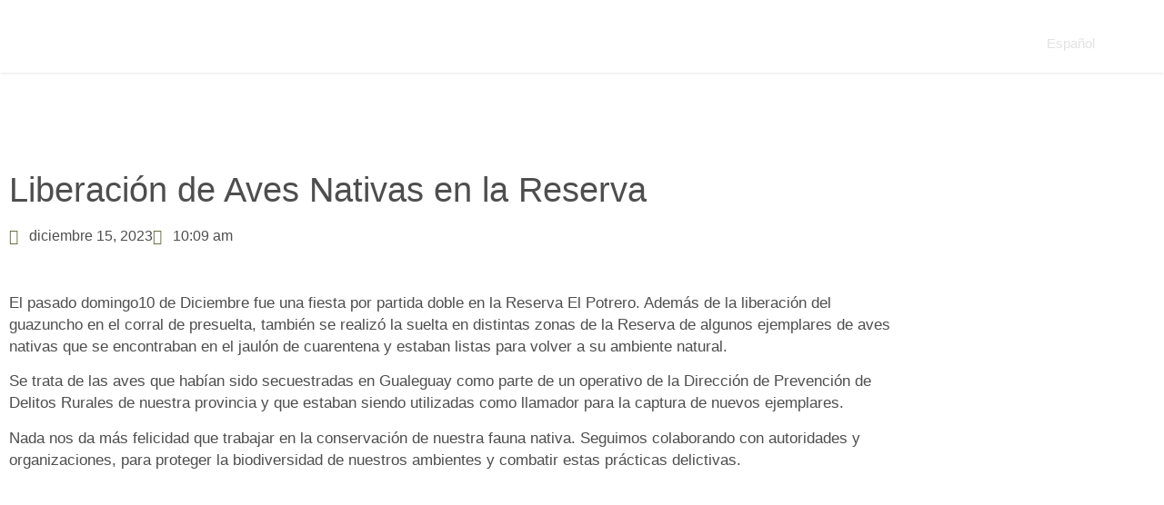

--- FILE ---
content_type: text/html; charset=UTF-8
request_url: https://reservaelpotrero.com.ar/liberacion-de-aves-nativas-en-la-reserva/
body_size: 25034
content:
<!doctype html>
<html dir="ltr" lang="es-AR" prefix="og: https://ogp.me/ns#">
<head>
	<meta charset="UTF-8">
	<meta name="viewport" content="width=device-width, initial-scale=1">
	<link rel="profile" href="https://gmpg.org/xfn/11">
	<title>Liberación de Aves Nativas en la Reserva - Reserva El Potrero</title>

		<!-- All in One SEO 4.9.3 - aioseo.com -->
	<meta name="description" content="El pasado domingo10 de Diciembre fue una fiesta por partida doble en la Reserva El Potrero. Además de la liberación del guazuncho en el corral de presuelta, también se realizó la suelta en distintas zonas de la Reserva de algunos ejemplares de aves nativas que se encontraban en el jaulón de cuarentena y estaban listas" />
	<meta name="robots" content="max-image-preview:large" />
	<meta name="author" content="rocio_landivar"/>
	<link rel="canonical" href="https://reservaelpotrero.com.ar/liberacion-de-aves-nativas-en-la-reserva/" />
	<meta name="generator" content="All in One SEO (AIOSEO) 4.9.3" />
		<meta property="og:locale" content="es_ES" />
		<meta property="og:site_name" content="Reserva El Potrero -" />
		<meta property="og:type" content="article" />
		<meta property="og:title" content="Liberación de Aves Nativas en la Reserva - Reserva El Potrero" />
		<meta property="og:description" content="El pasado domingo10 de Diciembre fue una fiesta por partida doble en la Reserva El Potrero. Además de la liberación del guazuncho en el corral de presuelta, también se realizó la suelta en distintas zonas de la Reserva de algunos ejemplares de aves nativas que se encontraban en el jaulón de cuarentena y estaban listas" />
		<meta property="og:url" content="https://reservaelpotrero.com.ar/liberacion-de-aves-nativas-en-la-reserva/" />
		<meta property="og:image" content="https://reservaelpotrero.com.ar/wp-content/uploads/2023/12/aves.jpg" />
		<meta property="og:image:secure_url" content="https://reservaelpotrero.com.ar/wp-content/uploads/2023/12/aves.jpg" />
		<meta property="og:image:width" content="1280" />
		<meta property="og:image:height" content="720" />
		<meta property="article:published_time" content="2023-12-15T10:09:36+00:00" />
		<meta property="article:modified_time" content="2025-08-04T19:29:32+00:00" />
		<meta name="twitter:card" content="summary_large_image" />
		<meta name="twitter:title" content="Liberación de Aves Nativas en la Reserva - Reserva El Potrero" />
		<meta name="twitter:description" content="El pasado domingo10 de Diciembre fue una fiesta por partida doble en la Reserva El Potrero. Además de la liberación del guazuncho en el corral de presuelta, también se realizó la suelta en distintas zonas de la Reserva de algunos ejemplares de aves nativas que se encontraban en el jaulón de cuarentena y estaban listas" />
		<meta name="twitter:image" content="https://reservaelpotrero.com.ar/wp-content/uploads/2023/12/aves.jpg" />
		<script type="application/ld+json" class="aioseo-schema">
			{"@context":"https:\/\/schema.org","@graph":[{"@type":"BlogPosting","@id":"https:\/\/reservaelpotrero.com.ar\/liberacion-de-aves-nativas-en-la-reserva\/#blogposting","name":"Liberaci\u00f3n de Aves Nativas en la Reserva - Reserva El Potrero","headline":"Liberaci\u00f3n de Aves Nativas en la Reserva","author":{"@id":"https:\/\/reservaelpotrero.com.ar\/author\/rocio_landivar\/#author"},"publisher":{"@id":"https:\/\/reservaelpotrero.com.ar\/#organization"},"image":{"@type":"ImageObject","url":"https:\/\/reservaelpotrero.com.ar\/wp-content\/uploads\/2023\/12\/aves.jpg","width":1280,"height":720},"datePublished":"2023-12-15T10:09:36+00:00","dateModified":"2025-08-04T19:29:32+00:00","inLanguage":"es-AR","mainEntityOfPage":{"@id":"https:\/\/reservaelpotrero.com.ar\/liberacion-de-aves-nativas-en-la-reserva\/#webpage"},"isPartOf":{"@id":"https:\/\/reservaelpotrero.com.ar\/liberacion-de-aves-nativas-en-la-reserva\/#webpage"},"articleSection":"Uncategorized, Espa\u00f1ol"},{"@type":"BreadcrumbList","@id":"https:\/\/reservaelpotrero.com.ar\/liberacion-de-aves-nativas-en-la-reserva\/#breadcrumblist","itemListElement":[{"@type":"ListItem","@id":"https:\/\/reservaelpotrero.com.ar#listItem","position":1,"name":"Home","item":"https:\/\/reservaelpotrero.com.ar","nextItem":{"@type":"ListItem","@id":"https:\/\/reservaelpotrero.com.ar\/category\/uncategorized\/#listItem","name":"Uncategorized"}},{"@type":"ListItem","@id":"https:\/\/reservaelpotrero.com.ar\/category\/uncategorized\/#listItem","position":2,"name":"Uncategorized","item":"https:\/\/reservaelpotrero.com.ar\/category\/uncategorized\/","nextItem":{"@type":"ListItem","@id":"https:\/\/reservaelpotrero.com.ar\/liberacion-de-aves-nativas-en-la-reserva\/#listItem","name":"Liberaci\u00f3n de Aves Nativas en la Reserva"},"previousItem":{"@type":"ListItem","@id":"https:\/\/reservaelpotrero.com.ar#listItem","name":"Home"}},{"@type":"ListItem","@id":"https:\/\/reservaelpotrero.com.ar\/liberacion-de-aves-nativas-en-la-reserva\/#listItem","position":3,"name":"Liberaci\u00f3n de Aves Nativas en la Reserva","previousItem":{"@type":"ListItem","@id":"https:\/\/reservaelpotrero.com.ar\/category\/uncategorized\/#listItem","name":"Uncategorized"}}]},{"@type":"Organization","@id":"https:\/\/reservaelpotrero.com.ar\/#organization","name":"RAFAEL ABUIN","url":"https:\/\/reservaelpotrero.com.ar\/","logo":{"@type":"ImageObject","url":"https:\/\/reservaelpotrero.com.ar\/wp-content\/uploads\/2022\/11\/logo-reserva.png","@id":"https:\/\/reservaelpotrero.com.ar\/liberacion-de-aves-nativas-en-la-reserva\/#organizationLogo","width":800,"height":745},"image":{"@id":"https:\/\/reservaelpotrero.com.ar\/liberacion-de-aves-nativas-en-la-reserva\/#organizationLogo"}},{"@type":"Person","@id":"https:\/\/reservaelpotrero.com.ar\/author\/rocio_landivar\/#author","url":"https:\/\/reservaelpotrero.com.ar\/author\/rocio_landivar\/","name":"rocio_landivar","image":{"@type":"ImageObject","@id":"https:\/\/reservaelpotrero.com.ar\/liberacion-de-aves-nativas-en-la-reserva\/#authorImage","url":"https:\/\/secure.gravatar.com\/avatar\/55ddd4a705efef30e962517d77dea7e5736c8d44ed419c95ebe4da1d3bffdfab?s=96&d=mm&r=g","width":96,"height":96,"caption":"rocio_landivar"}},{"@type":"WebPage","@id":"https:\/\/reservaelpotrero.com.ar\/liberacion-de-aves-nativas-en-la-reserva\/#webpage","url":"https:\/\/reservaelpotrero.com.ar\/liberacion-de-aves-nativas-en-la-reserva\/","name":"Liberaci\u00f3n de Aves Nativas en la Reserva - Reserva El Potrero","description":"El pasado domingo10 de Diciembre fue una fiesta por partida doble en la Reserva El Potrero. Adem\u00e1s de la liberaci\u00f3n del guazuncho en el corral de presuelta, tambi\u00e9n se realiz\u00f3 la suelta en distintas zonas de la Reserva de algunos ejemplares de aves nativas que se encontraban en el jaul\u00f3n de cuarentena y estaban listas","inLanguage":"es-AR","isPartOf":{"@id":"https:\/\/reservaelpotrero.com.ar\/#website"},"breadcrumb":{"@id":"https:\/\/reservaelpotrero.com.ar\/liberacion-de-aves-nativas-en-la-reserva\/#breadcrumblist"},"author":{"@id":"https:\/\/reservaelpotrero.com.ar\/author\/rocio_landivar\/#author"},"creator":{"@id":"https:\/\/reservaelpotrero.com.ar\/author\/rocio_landivar\/#author"},"image":{"@type":"ImageObject","url":"https:\/\/reservaelpotrero.com.ar\/wp-content\/uploads\/2023\/12\/aves.jpg","@id":"https:\/\/reservaelpotrero.com.ar\/liberacion-de-aves-nativas-en-la-reserva\/#mainImage","width":1280,"height":720},"primaryImageOfPage":{"@id":"https:\/\/reservaelpotrero.com.ar\/liberacion-de-aves-nativas-en-la-reserva\/#mainImage"},"datePublished":"2023-12-15T10:09:36+00:00","dateModified":"2025-08-04T19:29:32+00:00"},{"@type":"WebSite","@id":"https:\/\/reservaelpotrero.com.ar\/#website","url":"https:\/\/reservaelpotrero.com.ar\/","name":"Reserva El Potrero","inLanguage":"es-AR","publisher":{"@id":"https:\/\/reservaelpotrero.com.ar\/#organization"}}]}
		</script>
		<!-- All in One SEO -->

<link rel='dns-prefetch' href='//www.googletagmanager.com' />
<link rel="alternate" type="application/rss+xml" title="Reserva El Potrero &raquo; Feed" href="https://reservaelpotrero.com.ar/feed/" />
<link rel="alternate" type="application/rss+xml" title="Reserva El Potrero &raquo; RSS de los comentarios" href="https://reservaelpotrero.com.ar/comments/feed/" />
<link rel="alternate" type="application/rss+xml" title="Reserva El Potrero &raquo; Liberación de Aves Nativas en la Reserva RSS de los comentarios" href="https://reservaelpotrero.com.ar/liberacion-de-aves-nativas-en-la-reserva/feed/" />
<link rel="alternate" title="oEmbed (JSON)" type="application/json+oembed" href="https://reservaelpotrero.com.ar/wp-json/oembed/1.0/embed?url=https%3A%2F%2Freservaelpotrero.com.ar%2Fliberacion-de-aves-nativas-en-la-reserva%2F&#038;lang=es" />
<link rel="alternate" title="oEmbed (XML)" type="text/xml+oembed" href="https://reservaelpotrero.com.ar/wp-json/oembed/1.0/embed?url=https%3A%2F%2Freservaelpotrero.com.ar%2Fliberacion-de-aves-nativas-en-la-reserva%2F&#038;format=xml&#038;lang=es" />
<style id='wp-img-auto-sizes-contain-inline-css'>
img:is([sizes=auto i],[sizes^="auto," i]){contain-intrinsic-size:3000px 1500px}
/*# sourceURL=wp-img-auto-sizes-contain-inline-css */
</style>

<style id='wp-emoji-styles-inline-css'>

	img.wp-smiley, img.emoji {
		display: inline !important;
		border: none !important;
		box-shadow: none !important;
		height: 1em !important;
		width: 1em !important;
		margin: 0 0.07em !important;
		vertical-align: -0.1em !important;
		background: none !important;
		padding: 0 !important;
	}
/*# sourceURL=wp-emoji-styles-inline-css */
</style>
<link rel='stylesheet' id='wp-block-library-css' href='https://reservaelpotrero.com.ar/wp-includes/css/dist/block-library/style.min.css?ver=6.9' media='all' />
<link rel='stylesheet' id='aioseo/css/src/vue/standalone/blocks/table-of-contents/global.scss-css' href='https://reservaelpotrero.com.ar/wp-content/plugins/all-in-one-seo-pack/dist/Lite/assets/css/table-of-contents/global.e90f6d47.css?ver=4.9.3' media='all' />
<style id='global-styles-inline-css'>
:root{--wp--preset--aspect-ratio--square: 1;--wp--preset--aspect-ratio--4-3: 4/3;--wp--preset--aspect-ratio--3-4: 3/4;--wp--preset--aspect-ratio--3-2: 3/2;--wp--preset--aspect-ratio--2-3: 2/3;--wp--preset--aspect-ratio--16-9: 16/9;--wp--preset--aspect-ratio--9-16: 9/16;--wp--preset--color--black: #000000;--wp--preset--color--cyan-bluish-gray: #abb8c3;--wp--preset--color--white: #ffffff;--wp--preset--color--pale-pink: #f78da7;--wp--preset--color--vivid-red: #cf2e2e;--wp--preset--color--luminous-vivid-orange: #ff6900;--wp--preset--color--luminous-vivid-amber: #fcb900;--wp--preset--color--light-green-cyan: #7bdcb5;--wp--preset--color--vivid-green-cyan: #00d084;--wp--preset--color--pale-cyan-blue: #8ed1fc;--wp--preset--color--vivid-cyan-blue: #0693e3;--wp--preset--color--vivid-purple: #9b51e0;--wp--preset--gradient--vivid-cyan-blue-to-vivid-purple: linear-gradient(135deg,rgb(6,147,227) 0%,rgb(155,81,224) 100%);--wp--preset--gradient--light-green-cyan-to-vivid-green-cyan: linear-gradient(135deg,rgb(122,220,180) 0%,rgb(0,208,130) 100%);--wp--preset--gradient--luminous-vivid-amber-to-luminous-vivid-orange: linear-gradient(135deg,rgb(252,185,0) 0%,rgb(255,105,0) 100%);--wp--preset--gradient--luminous-vivid-orange-to-vivid-red: linear-gradient(135deg,rgb(255,105,0) 0%,rgb(207,46,46) 100%);--wp--preset--gradient--very-light-gray-to-cyan-bluish-gray: linear-gradient(135deg,rgb(238,238,238) 0%,rgb(169,184,195) 100%);--wp--preset--gradient--cool-to-warm-spectrum: linear-gradient(135deg,rgb(74,234,220) 0%,rgb(151,120,209) 20%,rgb(207,42,186) 40%,rgb(238,44,130) 60%,rgb(251,105,98) 80%,rgb(254,248,76) 100%);--wp--preset--gradient--blush-light-purple: linear-gradient(135deg,rgb(255,206,236) 0%,rgb(152,150,240) 100%);--wp--preset--gradient--blush-bordeaux: linear-gradient(135deg,rgb(254,205,165) 0%,rgb(254,45,45) 50%,rgb(107,0,62) 100%);--wp--preset--gradient--luminous-dusk: linear-gradient(135deg,rgb(255,203,112) 0%,rgb(199,81,192) 50%,rgb(65,88,208) 100%);--wp--preset--gradient--pale-ocean: linear-gradient(135deg,rgb(255,245,203) 0%,rgb(182,227,212) 50%,rgb(51,167,181) 100%);--wp--preset--gradient--electric-grass: linear-gradient(135deg,rgb(202,248,128) 0%,rgb(113,206,126) 100%);--wp--preset--gradient--midnight: linear-gradient(135deg,rgb(2,3,129) 0%,rgb(40,116,252) 100%);--wp--preset--font-size--small: 13px;--wp--preset--font-size--medium: 20px;--wp--preset--font-size--large: 36px;--wp--preset--font-size--x-large: 42px;--wp--preset--font-family--futurastd-book: futurastd-book;--wp--preset--font-family--futurastd-bold: futurastd-bold;--wp--preset--font-family--futuralight: futuralight;--wp--preset--font-family--futuramedium: futuramedium;--wp--preset--font-family--futuraheavy: futuraheavy;--wp--preset--font-family--futuraboldr: futuraboldr;--wp--preset--spacing--20: 0.44rem;--wp--preset--spacing--30: 0.67rem;--wp--preset--spacing--40: 1rem;--wp--preset--spacing--50: 1.5rem;--wp--preset--spacing--60: 2.25rem;--wp--preset--spacing--70: 3.38rem;--wp--preset--spacing--80: 5.06rem;--wp--preset--shadow--natural: 6px 6px 9px rgba(0, 0, 0, 0.2);--wp--preset--shadow--deep: 12px 12px 50px rgba(0, 0, 0, 0.4);--wp--preset--shadow--sharp: 6px 6px 0px rgba(0, 0, 0, 0.2);--wp--preset--shadow--outlined: 6px 6px 0px -3px rgb(255, 255, 255), 6px 6px rgb(0, 0, 0);--wp--preset--shadow--crisp: 6px 6px 0px rgb(0, 0, 0);}:root { --wp--style--global--content-size: 800px;--wp--style--global--wide-size: 1200px; }:where(body) { margin: 0; }.wp-site-blocks > .alignleft { float: left; margin-right: 2em; }.wp-site-blocks > .alignright { float: right; margin-left: 2em; }.wp-site-blocks > .aligncenter { justify-content: center; margin-left: auto; margin-right: auto; }:where(.wp-site-blocks) > * { margin-block-start: 24px; margin-block-end: 0; }:where(.wp-site-blocks) > :first-child { margin-block-start: 0; }:where(.wp-site-blocks) > :last-child { margin-block-end: 0; }:root { --wp--style--block-gap: 24px; }:root :where(.is-layout-flow) > :first-child{margin-block-start: 0;}:root :where(.is-layout-flow) > :last-child{margin-block-end: 0;}:root :where(.is-layout-flow) > *{margin-block-start: 24px;margin-block-end: 0;}:root :where(.is-layout-constrained) > :first-child{margin-block-start: 0;}:root :where(.is-layout-constrained) > :last-child{margin-block-end: 0;}:root :where(.is-layout-constrained) > *{margin-block-start: 24px;margin-block-end: 0;}:root :where(.is-layout-flex){gap: 24px;}:root :where(.is-layout-grid){gap: 24px;}.is-layout-flow > .alignleft{float: left;margin-inline-start: 0;margin-inline-end: 2em;}.is-layout-flow > .alignright{float: right;margin-inline-start: 2em;margin-inline-end: 0;}.is-layout-flow > .aligncenter{margin-left: auto !important;margin-right: auto !important;}.is-layout-constrained > .alignleft{float: left;margin-inline-start: 0;margin-inline-end: 2em;}.is-layout-constrained > .alignright{float: right;margin-inline-start: 2em;margin-inline-end: 0;}.is-layout-constrained > .aligncenter{margin-left: auto !important;margin-right: auto !important;}.is-layout-constrained > :where(:not(.alignleft):not(.alignright):not(.alignfull)){max-width: var(--wp--style--global--content-size);margin-left: auto !important;margin-right: auto !important;}.is-layout-constrained > .alignwide{max-width: var(--wp--style--global--wide-size);}body .is-layout-flex{display: flex;}.is-layout-flex{flex-wrap: wrap;align-items: center;}.is-layout-flex > :is(*, div){margin: 0;}body .is-layout-grid{display: grid;}.is-layout-grid > :is(*, div){margin: 0;}body{padding-top: 0px;padding-right: 0px;padding-bottom: 0px;padding-left: 0px;}a:where(:not(.wp-element-button)){text-decoration: underline;}:root :where(.wp-element-button, .wp-block-button__link){background-color: #32373c;border-width: 0;color: #fff;font-family: inherit;font-size: inherit;font-style: inherit;font-weight: inherit;letter-spacing: inherit;line-height: inherit;padding-top: calc(0.667em + 2px);padding-right: calc(1.333em + 2px);padding-bottom: calc(0.667em + 2px);padding-left: calc(1.333em + 2px);text-decoration: none;text-transform: inherit;}.has-black-color{color: var(--wp--preset--color--black) !important;}.has-cyan-bluish-gray-color{color: var(--wp--preset--color--cyan-bluish-gray) !important;}.has-white-color{color: var(--wp--preset--color--white) !important;}.has-pale-pink-color{color: var(--wp--preset--color--pale-pink) !important;}.has-vivid-red-color{color: var(--wp--preset--color--vivid-red) !important;}.has-luminous-vivid-orange-color{color: var(--wp--preset--color--luminous-vivid-orange) !important;}.has-luminous-vivid-amber-color{color: var(--wp--preset--color--luminous-vivid-amber) !important;}.has-light-green-cyan-color{color: var(--wp--preset--color--light-green-cyan) !important;}.has-vivid-green-cyan-color{color: var(--wp--preset--color--vivid-green-cyan) !important;}.has-pale-cyan-blue-color{color: var(--wp--preset--color--pale-cyan-blue) !important;}.has-vivid-cyan-blue-color{color: var(--wp--preset--color--vivid-cyan-blue) !important;}.has-vivid-purple-color{color: var(--wp--preset--color--vivid-purple) !important;}.has-black-background-color{background-color: var(--wp--preset--color--black) !important;}.has-cyan-bluish-gray-background-color{background-color: var(--wp--preset--color--cyan-bluish-gray) !important;}.has-white-background-color{background-color: var(--wp--preset--color--white) !important;}.has-pale-pink-background-color{background-color: var(--wp--preset--color--pale-pink) !important;}.has-vivid-red-background-color{background-color: var(--wp--preset--color--vivid-red) !important;}.has-luminous-vivid-orange-background-color{background-color: var(--wp--preset--color--luminous-vivid-orange) !important;}.has-luminous-vivid-amber-background-color{background-color: var(--wp--preset--color--luminous-vivid-amber) !important;}.has-light-green-cyan-background-color{background-color: var(--wp--preset--color--light-green-cyan) !important;}.has-vivid-green-cyan-background-color{background-color: var(--wp--preset--color--vivid-green-cyan) !important;}.has-pale-cyan-blue-background-color{background-color: var(--wp--preset--color--pale-cyan-blue) !important;}.has-vivid-cyan-blue-background-color{background-color: var(--wp--preset--color--vivid-cyan-blue) !important;}.has-vivid-purple-background-color{background-color: var(--wp--preset--color--vivid-purple) !important;}.has-black-border-color{border-color: var(--wp--preset--color--black) !important;}.has-cyan-bluish-gray-border-color{border-color: var(--wp--preset--color--cyan-bluish-gray) !important;}.has-white-border-color{border-color: var(--wp--preset--color--white) !important;}.has-pale-pink-border-color{border-color: var(--wp--preset--color--pale-pink) !important;}.has-vivid-red-border-color{border-color: var(--wp--preset--color--vivid-red) !important;}.has-luminous-vivid-orange-border-color{border-color: var(--wp--preset--color--luminous-vivid-orange) !important;}.has-luminous-vivid-amber-border-color{border-color: var(--wp--preset--color--luminous-vivid-amber) !important;}.has-light-green-cyan-border-color{border-color: var(--wp--preset--color--light-green-cyan) !important;}.has-vivid-green-cyan-border-color{border-color: var(--wp--preset--color--vivid-green-cyan) !important;}.has-pale-cyan-blue-border-color{border-color: var(--wp--preset--color--pale-cyan-blue) !important;}.has-vivid-cyan-blue-border-color{border-color: var(--wp--preset--color--vivid-cyan-blue) !important;}.has-vivid-purple-border-color{border-color: var(--wp--preset--color--vivid-purple) !important;}.has-vivid-cyan-blue-to-vivid-purple-gradient-background{background: var(--wp--preset--gradient--vivid-cyan-blue-to-vivid-purple) !important;}.has-light-green-cyan-to-vivid-green-cyan-gradient-background{background: var(--wp--preset--gradient--light-green-cyan-to-vivid-green-cyan) !important;}.has-luminous-vivid-amber-to-luminous-vivid-orange-gradient-background{background: var(--wp--preset--gradient--luminous-vivid-amber-to-luminous-vivid-orange) !important;}.has-luminous-vivid-orange-to-vivid-red-gradient-background{background: var(--wp--preset--gradient--luminous-vivid-orange-to-vivid-red) !important;}.has-very-light-gray-to-cyan-bluish-gray-gradient-background{background: var(--wp--preset--gradient--very-light-gray-to-cyan-bluish-gray) !important;}.has-cool-to-warm-spectrum-gradient-background{background: var(--wp--preset--gradient--cool-to-warm-spectrum) !important;}.has-blush-light-purple-gradient-background{background: var(--wp--preset--gradient--blush-light-purple) !important;}.has-blush-bordeaux-gradient-background{background: var(--wp--preset--gradient--blush-bordeaux) !important;}.has-luminous-dusk-gradient-background{background: var(--wp--preset--gradient--luminous-dusk) !important;}.has-pale-ocean-gradient-background{background: var(--wp--preset--gradient--pale-ocean) !important;}.has-electric-grass-gradient-background{background: var(--wp--preset--gradient--electric-grass) !important;}.has-midnight-gradient-background{background: var(--wp--preset--gradient--midnight) !important;}.has-small-font-size{font-size: var(--wp--preset--font-size--small) !important;}.has-medium-font-size{font-size: var(--wp--preset--font-size--medium) !important;}.has-large-font-size{font-size: var(--wp--preset--font-size--large) !important;}.has-x-large-font-size{font-size: var(--wp--preset--font-size--x-large) !important;}.has-futurastd-book-font-family{font-family: var(--wp--preset--font-family--futurastd-book) !important;}.has-futurastd-bold-font-family{font-family: var(--wp--preset--font-family--futurastd-bold) !important;}.has-futuralight-font-family{font-family: var(--wp--preset--font-family--futuralight) !important;}.has-futuramedium-font-family{font-family: var(--wp--preset--font-family--futuramedium) !important;}.has-futuraheavy-font-family{font-family: var(--wp--preset--font-family--futuraheavy) !important;}.has-futuraboldr-font-family{font-family: var(--wp--preset--font-family--futuraboldr) !important;}
:root :where(.wp-block-pullquote){font-size: 1.5em;line-height: 1.6;}
/*# sourceURL=global-styles-inline-css */
</style>
<link rel='stylesheet' id='rt-fontawsome-css' href='https://reservaelpotrero.com.ar/wp-content/plugins/the-post-grid/assets/vendor/font-awesome/css/font-awesome.min.css?ver=7.8.8' media='all' />
<link rel='stylesheet' id='rt-tpg-css' href='https://reservaelpotrero.com.ar/wp-content/plugins/the-post-grid/assets/css/thepostgrid.min.css?ver=7.8.8' media='all' />
<link rel='stylesheet' id='uaf_client_css-css' href='https://reservaelpotrero.com.ar/wp-content/uploads/useanyfont/uaf.css?ver=1764338906' media='all' />
<link rel='stylesheet' id='hello-elementor-css' href='https://reservaelpotrero.com.ar/wp-content/themes/hello-elementor/assets/css/reset.css?ver=3.4.5' media='all' />
<link rel='stylesheet' id='hello-elementor-theme-style-css' href='https://reservaelpotrero.com.ar/wp-content/themes/hello-elementor/assets/css/theme.css?ver=3.4.5' media='all' />
<link rel='stylesheet' id='hello-elementor-header-footer-css' href='https://reservaelpotrero.com.ar/wp-content/themes/hello-elementor/assets/css/header-footer.css?ver=3.4.5' media='all' />
<link rel='stylesheet' id='elementor-frontend-css' href='https://reservaelpotrero.com.ar/wp-content/plugins/elementor/assets/css/frontend.min.css?ver=3.34.2' media='all' />
<link rel='stylesheet' id='elementor-post-484-css' href='https://reservaelpotrero.com.ar/wp-content/uploads/elementor/css/post-484.css?ver=1768906697' media='all' />
<link rel='stylesheet' id='widget-image-css' href='https://reservaelpotrero.com.ar/wp-content/plugins/elementor/assets/css/widget-image.min.css?ver=3.34.2' media='all' />
<link rel='stylesheet' id='widget-nav-menu-css' href='https://reservaelpotrero.com.ar/wp-content/plugins/pro-elements/assets/css/widget-nav-menu.min.css?ver=3.34.0' media='all' />
<link rel='stylesheet' id='widget-heading-css' href='https://reservaelpotrero.com.ar/wp-content/plugins/elementor/assets/css/widget-heading.min.css?ver=3.34.2' media='all' />
<link rel='stylesheet' id='widget-icon-list-css' href='https://reservaelpotrero.com.ar/wp-content/plugins/elementor/assets/css/widget-icon-list.min.css?ver=3.34.2' media='all' />
<link rel='stylesheet' id='e-animation-float-css' href='https://reservaelpotrero.com.ar/wp-content/plugins/elementor/assets/lib/animations/styles/e-animation-float.min.css?ver=3.34.2' media='all' />
<link rel='stylesheet' id='widget-social-icons-css' href='https://reservaelpotrero.com.ar/wp-content/plugins/elementor/assets/css/widget-social-icons.min.css?ver=3.34.2' media='all' />
<link rel='stylesheet' id='e-apple-webkit-css' href='https://reservaelpotrero.com.ar/wp-content/plugins/elementor/assets/css/conditionals/apple-webkit.min.css?ver=3.34.2' media='all' />
<link rel='stylesheet' id='widget-post-info-css' href='https://reservaelpotrero.com.ar/wp-content/plugins/pro-elements/assets/css/widget-post-info.min.css?ver=3.34.0' media='all' />
<link rel='stylesheet' id='elementor-icons-shared-0-css' href='https://reservaelpotrero.com.ar/wp-content/plugins/elementor/assets/lib/font-awesome/css/fontawesome.min.css?ver=5.15.3' media='all' />
<link rel='stylesheet' id='elementor-icons-fa-regular-css' href='https://reservaelpotrero.com.ar/wp-content/plugins/elementor/assets/lib/font-awesome/css/regular.min.css?ver=5.15.3' media='all' />
<link rel='stylesheet' id='elementor-icons-fa-solid-css' href='https://reservaelpotrero.com.ar/wp-content/plugins/elementor/assets/lib/font-awesome/css/solid.min.css?ver=5.15.3' media='all' />
<link rel='stylesheet' id='widget-spacer-css' href='https://reservaelpotrero.com.ar/wp-content/plugins/elementor/assets/css/widget-spacer.min.css?ver=3.34.2' media='all' />
<link rel='stylesheet' id='e-animation-fadeIn-css' href='https://reservaelpotrero.com.ar/wp-content/plugins/elementor/assets/lib/animations/styles/fadeIn.min.css?ver=3.34.2' media='all' />
<link rel='stylesheet' id='e-animation-fadeInUp-css' href='https://reservaelpotrero.com.ar/wp-content/plugins/elementor/assets/lib/animations/styles/fadeInUp.min.css?ver=3.34.2' media='all' />
<link rel='stylesheet' id='widget-form-css' href='https://reservaelpotrero.com.ar/wp-content/plugins/pro-elements/assets/css/widget-form.min.css?ver=3.34.0' media='all' />
<link rel='stylesheet' id='e-popup-css' href='https://reservaelpotrero.com.ar/wp-content/plugins/pro-elements/assets/css/conditionals/popup.min.css?ver=3.34.0' media='all' />
<link rel='stylesheet' id='elementor-icons-css' href='https://reservaelpotrero.com.ar/wp-content/plugins/elementor/assets/lib/eicons/css/elementor-icons.min.css?ver=5.46.0' media='all' />
<link rel='stylesheet' id='cpel-language-switcher-css' href='https://reservaelpotrero.com.ar/wp-content/plugins/connect-polylang-elementor/assets/css/language-switcher.min.css?ver=2.5.5' media='all' />
<link rel='stylesheet' id='elementor-post-1210-css' href='https://reservaelpotrero.com.ar/wp-content/uploads/elementor/css/post-1210.css?ver=1768906698' media='all' />
<link rel='stylesheet' id='elementor-post-1199-css' href='https://reservaelpotrero.com.ar/wp-content/uploads/elementor/css/post-1199.css?ver=1768906698' media='all' />
<link rel='stylesheet' id='elementor-post-7512-css' href='https://reservaelpotrero.com.ar/wp-content/uploads/elementor/css/post-7512.css?ver=1768906824' media='all' />
<link rel='stylesheet' id='elementor-post-243-css' href='https://reservaelpotrero.com.ar/wp-content/uploads/elementor/css/post-243.css?ver=1768906698' media='all' />
<link rel='stylesheet' id='eael-general-css' href='https://reservaelpotrero.com.ar/wp-content/plugins/essential-addons-for-elementor-lite/assets/front-end/css/view/general.min.css?ver=6.5.7' media='all' />
<link rel='stylesheet' id='wpdevelop-bts-css' href='https://reservaelpotrero.com.ar/wp-content/plugins/booking/vendors/_custom/bootstrap-css/css/bootstrap.css?ver=10.14.13' media='all' />
<link rel='stylesheet' id='wpdevelop-bts-theme-css' href='https://reservaelpotrero.com.ar/wp-content/plugins/booking/vendors/_custom/bootstrap-css/css/bootstrap-theme.css?ver=10.14.13' media='all' />
<link rel='stylesheet' id='wpbc-tippy-popover-css' href='https://reservaelpotrero.com.ar/wp-content/plugins/booking/vendors/_custom/tippy.js/themes/wpbc-tippy-popover.css?ver=10.14.13' media='all' />
<link rel='stylesheet' id='wpbc-tippy-times-css' href='https://reservaelpotrero.com.ar/wp-content/plugins/booking/vendors/_custom/tippy.js/themes/wpbc-tippy-times.css?ver=10.14.13' media='all' />
<link rel='stylesheet' id='wpbc-material-design-icons-css' href='https://reservaelpotrero.com.ar/wp-content/plugins/booking/vendors/_custom/material-design-icons/material-design-icons.css?ver=10.14.13' media='all' />
<link rel='stylesheet' id='wpbc-ui-both-css' href='https://reservaelpotrero.com.ar/wp-content/plugins/booking/css/wpbc_ui_both.css?ver=10.14.13' media='all' />
<link rel='stylesheet' id='wpbc-time_picker-css' href='https://reservaelpotrero.com.ar/wp-content/plugins/booking/css/wpbc_time-selector.css?ver=10.14.13' media='all' />
<link rel='stylesheet' id='wpbc-time_picker-skin-css' href='https://reservaelpotrero.com.ar/wp-content/plugins/booking/css/time_picker_skins/grey.css?ver=10.14.13' media='all' />
<link rel='stylesheet' id='wpbc-client-pages-css' href='https://reservaelpotrero.com.ar/wp-content/plugins/booking/css/client.css?ver=10.14.13' media='all' />
<link rel='stylesheet' id='wpbc-all-client-css' href='https://reservaelpotrero.com.ar/wp-content/plugins/booking/_dist/all/_out/wpbc_all_client.css?ver=10.14.13' media='all' />
<link rel='stylesheet' id='wpbc-calendar-css' href='https://reservaelpotrero.com.ar/wp-content/plugins/booking/css/calendar.css?ver=10.14.13' media='all' />
<link rel='stylesheet' id='wpbc-calendar-skin-css' href='https://reservaelpotrero.com.ar/wp-content/plugins/booking/css/skins/traditional.css?ver=10.14.13' media='all' />
<link rel='stylesheet' id='wpbc-flex-timeline-css' href='https://reservaelpotrero.com.ar/wp-content/plugins/booking/core/timeline/v2/_out/timeline_v2.1.css?ver=10.14.13' media='all' />
<link rel='stylesheet' id='elementor-gf-local-geologica-css' href='https://reservaelpotrero.com.ar/wp-content/uploads/elementor/google-fonts/css/geologica.css?ver=1742287808' media='all' />
<link rel='stylesheet' id='elementor-gf-local-averagesans-css' href='https://reservaelpotrero.com.ar/wp-content/uploads/elementor/google-fonts/css/averagesans.css?ver=1742287809' media='all' />
<link rel='stylesheet' id='elementor-gf-local-lato-css' href='https://reservaelpotrero.com.ar/wp-content/uploads/elementor/google-fonts/css/lato.css?ver=1742287814' media='all' />
<link rel='stylesheet' id='elementor-gf-local-oswald-css' href='https://reservaelpotrero.com.ar/wp-content/uploads/elementor/google-fonts/css/oswald.css?ver=1742287821' media='all' />
<link rel='stylesheet' id='elementor-gf-local-notosans-css' href='https://reservaelpotrero.com.ar/wp-content/uploads/elementor/google-fonts/css/notosans.css?ver=1742287878' media='all' />
<link rel='stylesheet' id='elementor-gf-local-rubik-css' href='https://reservaelpotrero.com.ar/wp-content/uploads/elementor/google-fonts/css/rubik.css?ver=1742287898' media='all' />
<link rel='stylesheet' id='elementor-gf-local-heebo-css' href='https://reservaelpotrero.com.ar/wp-content/uploads/elementor/google-fonts/css/heebo.css?ver=1742287914' media='all' />
<link rel='stylesheet' id='elementor-gf-local-oleoscript-css' href='https://reservaelpotrero.com.ar/wp-content/uploads/elementor/google-fonts/css/oleoscript.css?ver=1742287916' media='all' />
<link rel='stylesheet' id='elementor-gf-local-inter-css' href='https://reservaelpotrero.com.ar/wp-content/uploads/elementor/google-fonts/css/inter.css?ver=1742287945' media='all' />
<link rel='stylesheet' id='elementor-gf-local-manrope-css' href='https://reservaelpotrero.com.ar/wp-content/uploads/elementor/google-fonts/css/manrope.css?ver=1742287955' media='all' />
<link rel='stylesheet' id='elementor-gf-local-poppins-css' href='https://reservaelpotrero.com.ar/wp-content/uploads/elementor/google-fonts/css/poppins.css?ver=1742287964' media='all' />
<link rel='stylesheet' id='elementor-gf-local-rajdhani-css' href='https://reservaelpotrero.com.ar/wp-content/uploads/elementor/google-fonts/css/rajdhani.css?ver=1742287968' media='all' />
<link rel='stylesheet' id='elementor-gf-local-prozalibre-css' href='https://reservaelpotrero.com.ar/wp-content/uploads/elementor/google-fonts/css/prozalibre.css?ver=1742287972' media='all' />
<link rel='stylesheet' id='elementor-icons-fa-brands-css' href='https://reservaelpotrero.com.ar/wp-content/plugins/elementor/assets/lib/font-awesome/css/brands.min.css?ver=5.15.3' media='all' />
<script data-cfasync="false" src="https://reservaelpotrero.com.ar/wp-includes/js/jquery/jquery.min.js?ver=3.7.1" id="jquery-core-js"></script>
<script data-cfasync="false" src="https://reservaelpotrero.com.ar/wp-includes/js/jquery/jquery-migrate.min.js?ver=3.4.1" id="jquery-migrate-js"></script>

<!-- Google tag (gtag.js) snippet added by Site Kit -->
<!-- Google Analytics snippet added by Site Kit -->
<script src="https://www.googletagmanager.com/gtag/js?id=G-VLVZTZXG8F" id="google_gtagjs-js" async></script>
<script id="google_gtagjs-js-after">
window.dataLayer = window.dataLayer || [];function gtag(){dataLayer.push(arguments);}
gtag("set","linker",{"domains":["reservaelpotrero.com.ar"]});
gtag("js", new Date());
gtag("set", "developer_id.dZTNiMT", true);
gtag("config", "G-VLVZTZXG8F");
//# sourceURL=google_gtagjs-js-after
</script>
<link rel="https://api.w.org/" href="https://reservaelpotrero.com.ar/wp-json/" /><link rel="alternate" title="JSON" type="application/json" href="https://reservaelpotrero.com.ar/wp-json/wp/v2/posts/8122" /><link rel="EditURI" type="application/rsd+xml" title="RSD" href="https://reservaelpotrero.com.ar/xmlrpc.php?rsd" />
<meta name="generator" content="WordPress 6.9" />
<link rel='shortlink' href='https://reservaelpotrero.com.ar/?p=8122' />
<meta name="generator" content="Site Kit by Google 1.170.0" />        <style>
            :root {
                --tpg-primary-color: #0d6efd;
                --tpg-secondary-color: #0654c4;
                --tpg-primary-light: #c4d0ff
            }

                        body .rt-tpg-container .rt-loading,
            body #bottom-script-loader .rt-ball-clip-rotate {
                color: #0367bf !important;
            }

                    </style>
		<meta name="generator" content="Elementor 3.34.2; features: additional_custom_breakpoints; settings: css_print_method-external, google_font-enabled, font_display-auto">
			<style>
				.e-con.e-parent:nth-of-type(n+4):not(.e-lazyloaded):not(.e-no-lazyload),
				.e-con.e-parent:nth-of-type(n+4):not(.e-lazyloaded):not(.e-no-lazyload) * {
					background-image: none !important;
				}
				@media screen and (max-height: 1024px) {
					.e-con.e-parent:nth-of-type(n+3):not(.e-lazyloaded):not(.e-no-lazyload),
					.e-con.e-parent:nth-of-type(n+3):not(.e-lazyloaded):not(.e-no-lazyload) * {
						background-image: none !important;
					}
				}
				@media screen and (max-height: 640px) {
					.e-con.e-parent:nth-of-type(n+2):not(.e-lazyloaded):not(.e-no-lazyload),
					.e-con.e-parent:nth-of-type(n+2):not(.e-lazyloaded):not(.e-no-lazyload) * {
						background-image: none !important;
					}
				}
			</style>
			<style class='wp-fonts-local'>
@font-face{font-family:futurastd-book;font-style:normal;font-weight:400;font-display:fallback;src:url('https://reservaelpotrero.com.ar/wp-content/uploads/useanyfont/8596FuturaStd-Book.woff2') format('woff2');}
@font-face{font-family:futurastd-bold;font-style:normal;font-weight:700;font-display:fallback;src:url('https://reservaelpotrero.com.ar/wp-content/uploads/useanyfont/7419FuturaStd-Bold.woff2') format('woff2');}
@font-face{font-family:futuralight;font-style:normal;font-weight:100;font-display:fallback;src:url('https://reservaelpotrero.com.ar/wp-content/uploads/useanyfont/3177FuturaLight.woff2') format('woff2');}
@font-face{font-family:futuramedium;font-style:normal;font-weight:400;font-display:fallback;src:url('https://reservaelpotrero.com.ar/wp-content/uploads/useanyfont/7320FuturaMedium.woff2') format('woff2');}
@font-face{font-family:futuraheavy;font-style:normal;font-weight:600;font-display:fallback;src:url('https://reservaelpotrero.com.ar/wp-content/uploads/useanyfont/2333FuturaHeavy.woff2') format('woff2');}
@font-face{font-family:futuraboldr;font-style:normal;font-weight:700;font-display:fallback;src:url('https://reservaelpotrero.com.ar/wp-content/uploads/useanyfont/9289FuturaBoldR.woff2') format('woff2');}
</style>
<link rel="icon" href="https://reservaelpotrero.com.ar/wp-content/uploads/2022/11/logo-reserva-150x150.png" sizes="32x32" />
<link rel="icon" href="https://reservaelpotrero.com.ar/wp-content/uploads/2022/11/logo-reserva.png" sizes="192x192" />
<link rel="apple-touch-icon" href="https://reservaelpotrero.com.ar/wp-content/uploads/2022/11/logo-reserva.png" />
<meta name="msapplication-TileImage" content="https://reservaelpotrero.com.ar/wp-content/uploads/2022/11/logo-reserva.png" />
		<style id="wp-custom-css">
			

/** Start Block Kit CSS: 144-3-3a7d335f39a8579c20cdf02f8d462582 **/

.envato-block__preview{overflow: visible;}

/* Envato Kit 141 Custom Styles - Applied to the element under Advanced */

.elementor-headline-animation-type-drop-in .elementor-headline-dynamic-wrapper{
	text-align: center;
}
.envato-kit-141-top-0 h1,
.envato-kit-141-top-0 h2,
.envato-kit-141-top-0 h3,
.envato-kit-141-top-0 h4,
.envato-kit-141-top-0 h5,
.envato-kit-141-top-0 h6,
.envato-kit-141-top-0 p {
	margin-top: 0;
}

.envato-kit-141-newsletter-inline .elementor-field-textual.elementor-size-md {
	padding-left: 1.5rem;
	padding-right: 1.5rem;
}

.envato-kit-141-bottom-0 p {
	margin-bottom: 0;
}

.envato-kit-141-bottom-8 .elementor-price-list .elementor-price-list-item .elementor-price-list-header {
	margin-bottom: .5rem;
}

.envato-kit-141.elementor-widget-testimonial-carousel.elementor-pagination-type-bullets .swiper-container {
	padding-bottom: 52px;
}

.envato-kit-141-display-inline {
	display: inline-block;
}

.envato-kit-141 .elementor-slick-slider ul.slick-dots {
	bottom: -40px;
}

/** End Block Kit CSS: 144-3-3a7d335f39a8579c20cdf02f8d462582 **/



/** Start Block Kit CSS: 143-3-7969bb877702491bc5ca272e536ada9d **/

.envato-block__preview{overflow: visible;}
/* Material Button Click Effect */
.envato-kit-140-material-hit .menu-item a,
.envato-kit-140-material-button .elementor-button{
  background-position: center;
  transition: background 0.8s;
}
.envato-kit-140-material-hit .menu-item a:hover,
.envato-kit-140-material-button .elementor-button:hover{
  background: radial-gradient(circle, transparent 1%, #fff 1%) center/15000%;
}
.envato-kit-140-material-hit .menu-item a:active,
.envato-kit-140-material-button .elementor-button:active{
  background-color: #FFF;
  background-size: 100%;
  transition: background 0s;
}

/* Field Shadow */
.envato-kit-140-big-shadow-form .elementor-field-textual{
	box-shadow: 0 20px 30px rgba(0,0,0, .05);
}

/* FAQ */
.envato-kit-140-faq .elementor-accordion .elementor-accordion-item{
	border-width: 0 0 1px !important;
}

/* Scrollable Columns */
.envato-kit-140-scrollable{
	 height: 100%;
   overflow: auto;
   overflow-x: hidden;
}

/* ImageBox: No Space */
.envato-kit-140-imagebox-nospace:hover{
	transform: scale(1.1);
	transition: all 0.3s;
}
.envato-kit-140-imagebox-nospace figure{
	line-height: 0;
}

.envato-kit-140-slide .elementor-slide-content{
	background: #FFF;
	margin-left: -60px;
	padding: 1em;
}
.envato-kit-140-carousel .slick-active:not(.slick-current)  img{
	padding: 20px !important;
	transition: all .9s;
}

/** End Block Kit CSS: 143-3-7969bb877702491bc5ca272e536ada9d **/



/** Start Block Kit CSS: 142-3-a175df65179b9ef6a5ca9f1b2c0202b9 **/

.envato-block__preview{
	overflow: visible;
}

/* Border Radius */
.envato-kit-139-accordion .elementor-widget-container{
	border-radius: 10px !important;
}
.envato-kit-139-map iframe,
.envato-kit-139-slider .slick-slide,
.envato-kit-139-flipbox .elementor-flip-box div{
		border-radius: 10px !important;

}


/** End Block Kit CSS: 142-3-a175df65179b9ef6a5ca9f1b2c0202b9 **/



/** Start Block Kit CSS: 135-3-c665d4805631b9a8bf464e65129b2f58 **/

.envato-block__preview{overflow: visible;}

/** End Block Kit CSS: 135-3-c665d4805631b9a8bf464e65129b2f58 **/



/** Start Block Kit CSS: 69-3-4f8cfb8a1a68ec007f2be7a02bdeadd9 **/

.envato-kit-66-menu .e--pointer-framed .elementor-item:before{
	border-radius:1px;
}

.envato-kit-66-subscription-form .elementor-form-fields-wrapper{
	position:relative;
}

.envato-kit-66-subscription-form .elementor-form-fields-wrapper .elementor-field-type-submit{
	position:static;
}

.envato-kit-66-subscription-form .elementor-form-fields-wrapper .elementor-field-type-submit button{
	position: absolute;
    top: 50%;
    right: 6px;
    transform: translate(0, -50%);
		-moz-transform: translate(0, -50%);
		-webmit-transform: translate(0, -50%);
}

.envato-kit-66-testi-slider .elementor-testimonial__footer{
	margin-top: -60px !important;
	z-index: 99;
  position: relative;
}

.envato-kit-66-featured-slider .elementor-slides .slick-prev{
	width:50px;
	height:50px;
	background-color:#ffffff !important;
	transform:rotate(45deg);
	-moz-transform:rotate(45deg);
	-webkit-transform:rotate(45deg);
	left:-25px !important;
	-webkit-box-shadow: 0px 1px 2px 1px rgba(0,0,0,0.32);
	-moz-box-shadow: 0px 1px 2px 1px rgba(0,0,0,0.32);
	box-shadow: 0px 1px 2px 1px rgba(0,0,0,0.32);
}

.envato-kit-66-featured-slider .elementor-slides .slick-prev:before{
	display:block;
	margin-top:0px;
	margin-left:0px;
	transform:rotate(-45deg);
	-moz-transform:rotate(-45deg);
	-webkit-transform:rotate(-45deg);
}

.envato-kit-66-featured-slider .elementor-slides .slick-next{
	width:50px;
	height:50px;
	background-color:#ffffff !important;
	transform:rotate(45deg);
	-moz-transform:rotate(45deg);
	-webkit-transform:rotate(45deg);
	right:-25px !important;
	-webkit-box-shadow: 0px 1px 2px 1px rgba(0,0,0,0.32);
	-moz-box-shadow: 0px 1px 2px 1px rgba(0,0,0,0.32);
	box-shadow: 0px 1px 2px 1px rgba(0,0,0,0.32);
}

.envato-kit-66-featured-slider .elementor-slides .slick-next:before{
	display:block;
	margin-top:-5px;
	margin-right:-5px;
	transform:rotate(-45deg);
	-moz-transform:rotate(-45deg);
	-webkit-transform:rotate(-45deg);
}

.envato-kit-66-orangetext{
	color:#f4511e;
}

.envato-kit-66-countdown .elementor-countdown-label{
	display:inline-block !important;
	border:2px solid rgba(255,255,255,0.2);
	padding:9px 20px;
}

/** End Block Kit CSS: 69-3-4f8cfb8a1a68ec007f2be7a02bdeadd9 **/



/** Start Block Kit CSS: 141-3-1d55f1e76be9fb1a8d9de88accbe962f **/

.envato-kit-138-bracket .elementor-widget-container > *:before{
	content:"[";
	color:#ffab00;
	display:inline-block;
	margin-right:4px;
	line-height:1em;
	position:relative;
	top:-1px;
}

.envato-kit-138-bracket .elementor-widget-container > *:after{
	content:"]";
	color:#ffab00;
	display:inline-block;
	margin-left:4px;
	line-height:1em;
	position:relative;
	top:-1px;
}

/** End Block Kit CSS: 141-3-1d55f1e76be9fb1a8d9de88accbe962f **/



/** Start Block Kit CSS: 136-3-fc37602abad173a9d9d95d89bbe6bb80 **/

.envato-block__preview{overflow: visible !important;}

/** End Block Kit CSS: 136-3-fc37602abad173a9d9d95d89bbe6bb80 **/



/** Start Block Kit CSS: 71-3-d415519effd9e11f35d2438c58ea7ebf **/

.envato-block__preview{overflow: visible;}

/** End Block Kit CSS: 71-3-d415519effd9e11f35d2438c58ea7ebf **/



/** Start Block Kit CSS: 72-3-34d2cc762876498c8f6be5405a48e6e2 **/

.envato-block__preview{overflow: visible;}

/*Kit 69 Custom Styling for buttons */
.envato-kit-69-slide-btn .elementor-button,
.envato-kit-69-cta-btn .elementor-button,
.envato-kit-69-flip-btn .elementor-button{
	border-left: 0px !important;
	border-bottom: 0px !important;
	border-right: 0px !important;
	padding: 15px 0 0 !important;
}
.envato-kit-69-slide-btn .elementor-slide-button:hover,
.envato-kit-69-cta-btn .elementor-button:hover,
.envato-kit-69-flip-btn .elementor-button:hover{
	margin-bottom: 20px;
}
.envato-kit-69-menu .elementor-nav-menu--main a:hover{
	margin-top: -7px;
	padding-top: 4px;
	border-bottom: 1px solid #FFF;
}
/* Fix menu dropdown width */
.envato-kit-69-menu .elementor-nav-menu--dropdown{
	width: 100% !important;
}

/** End Block Kit CSS: 72-3-34d2cc762876498c8f6be5405a48e6e2 **/



/** Start Block Kit CSS: 33-3-f2d4515681d0cdeb2a000d0405e47669 **/

.envato-kit-30-phone-overlay {
	position: absolute !important;
	display: block !important;
	top: 0%;
	left: 0%;
	right: 0%;
	margin: auto;
	z-index: 1;
}
.envato-kit-30-div-rotate{
	transform: rotate(90deg);
}

/** End Block Kit CSS: 33-3-f2d4515681d0cdeb2a000d0405e47669 **/

		</style>
		</head>
<body class="wp-singular post-template-default single single-post postid-8122 single-format-standard wp-custom-logo wp-embed-responsive wp-theme-hello-elementor rttpg rttpg-7.8.8 radius-frontend rttpg-body-wrap hello-elementor-default elementor-default elementor-kit-484 elementor-page-7512">


<a class="skip-link screen-reader-text" href="#content">Ir al contenido</a>

		<header data-elementor-type="header" data-elementor-id="1210" class="elementor elementor-1210 elementor-location-header" data-elementor-post-type="elementor_library">
					<section class="elementor-section elementor-top-section elementor-element elementor-element-49f9d62f elementor-section-content-middle elementor-section-height-min-height elementor-section-boxed elementor-section-height-default elementor-section-items-middle" data-id="49f9d62f" data-element_type="section">
							<div class="elementor-background-overlay"></div>
							<div class="elementor-container elementor-column-gap-default">
					<div class="elementor-column elementor-col-33 elementor-top-column elementor-element elementor-element-5606a11e" data-id="5606a11e" data-element_type="column">
			<div class="elementor-widget-wrap elementor-element-populated">
						<div class="elementor-element elementor-element-30ecaae elementor-widget elementor-widget-image" data-id="30ecaae" data-element_type="widget" data-widget_type="image.default">
				<div class="elementor-widget-container">
															<img width="200" height="193" src="https://reservaelpotrero.com.ar/wp-content/uploads/2022/11/elpotrero-logonegativo.png" class="attachment-full size-full wp-image-13472" alt="" />															</div>
				</div>
					</div>
		</div>
				<div class="elementor-column elementor-col-33 elementor-top-column elementor-element elementor-element-5bcea4da" data-id="5bcea4da" data-element_type="column">
			<div class="elementor-widget-wrap elementor-element-populated">
						<div class="elementor-element elementor-element-2d83bcbe elementor-nav-menu__align-start elementor-absolute elementor-widget__width-initial elementor-nav-menu--dropdown-tablet elementor-nav-menu__text-align-aside elementor-nav-menu--toggle elementor-nav-menu--burger elementor-widget elementor-widget-nav-menu" data-id="2d83bcbe" data-element_type="widget" data-settings="{&quot;submenu_icon&quot;:{&quot;value&quot;:&quot;&lt;i class=\&quot;fas fa-angle-down\&quot; aria-hidden=\&quot;true\&quot;&gt;&lt;\/i&gt;&quot;,&quot;library&quot;:&quot;fa-solid&quot;},&quot;_position&quot;:&quot;absolute&quot;,&quot;layout&quot;:&quot;horizontal&quot;,&quot;toggle&quot;:&quot;burger&quot;}" data-widget_type="nav-menu.default">
				<div class="elementor-widget-container">
								<nav aria-label="Menu" class="elementor-nav-menu--main elementor-nav-menu__container elementor-nav-menu--layout-horizontal e--pointer-none">
				<ul id="menu-1-2d83bcbe" class="elementor-nav-menu"><li class="menu-item menu-item-type-post_type menu-item-object-page menu-item-home menu-item-3169"><a href="https://reservaelpotrero.com.ar/" class="elementor-item">Inicio</a></li>
<li class="menu-item menu-item-type-custom menu-item-object-custom menu-item-has-children menu-item-6180"><a href="#" class="elementor-item elementor-item-anchor">Reserva</a>
<ul class="sub-menu elementor-nav-menu--dropdown">
	<li class="menu-item menu-item-type-post_type menu-item-object-page menu-item-3168"><a href="https://reservaelpotrero.com.ar/reserva/" class="elementor-sub-item">La Reserva</a></li>
	<li class="menu-item menu-item-type-custom menu-item-object-custom menu-item-has-children menu-item-4065"><a href="#" class="elementor-sub-item elementor-item-anchor">Conservación</a>
	<ul class="sub-menu elementor-nav-menu--dropdown">
		<li class="menu-item menu-item-type-post_type menu-item-object-page menu-item-4067"><a href="https://reservaelpotrero.com.ar/conservacion-de-ambientes/" class="elementor-sub-item">Conservación de Ambientes</a></li>
		<li class="menu-item menu-item-type-post_type menu-item-object-page menu-item-5995"><a href="https://reservaelpotrero.com.ar/vivero-de-nativas/" class="elementor-sub-item">Vivero de Nativas</a></li>
		<li class="menu-item menu-item-type-post_type menu-item-object-page menu-item-4066"><a href="https://reservaelpotrero.com.ar/regeneracion-ambiental/" class="elementor-sub-item">Regeneración Ambiental</a></li>
		<li class="menu-item menu-item-type-post_type menu-item-object-page menu-item-4465"><a href="https://reservaelpotrero.com.ar/investigacion-monitoreo/" class="elementor-sub-item">Investigación &#038; Monitoreo</a></li>
		<li class="menu-item menu-item-type-post_type menu-item-object-page menu-item-4068"><a href="https://reservaelpotrero.com.ar/rehabilitacion-de-fauna/" class="elementor-sub-item">Rehabilitación de Fauna</a></li>
		<li class="menu-item menu-item-type-post_type menu-item-object-page menu-item-4071"><a href="https://reservaelpotrero.com.ar/reintroduccion-corzuela-parda/" class="elementor-sub-item">Repoblación Corzuela Parda</a></li>
		<li class="menu-item menu-item-type-post_type menu-item-object-page menu-item-4069"><a href="https://reservaelpotrero.com.ar/proyecto-cardenal-amarillo/" class="elementor-sub-item">Proyecto Cardenal Amarillo</a></li>
		<li class="menu-item menu-item-type-post_type menu-item-object-page menu-item-4070"><a href="https://reservaelpotrero.com.ar/proyecto-tordo-amarillo/" class="elementor-sub-item">Proyecto Tordo Amarillo</a></li>
	</ul>
</li>
	<li class="menu-item menu-item-type-post_type menu-item-object-page menu-item-4673"><a href="https://reservaelpotrero.com.ar/educacion-ambiental/" class="elementor-sub-item">Educación Ambiental</a></li>
	<li class="menu-item menu-item-type-post_type menu-item-object-page menu-item-5407"><a href="https://reservaelpotrero.com.ar/interaccion-comunidad/" class="elementor-sub-item">Interacción con la Comunidad</a></li>
	<li class="menu-item menu-item-type-post_type menu-item-object-page menu-item-5076"><a href="https://reservaelpotrero.com.ar/agroecologia/" class="elementor-sub-item">Agroecología</a></li>
	<li class="menu-item menu-item-type-post_type menu-item-object-page menu-item-4552"><a href="https://reservaelpotrero.com.ar/trabajo-en-red/" class="elementor-sub-item">Trabajo en Red</a></li>
	<li class="menu-item menu-item-type-post_type menu-item-object-page menu-item-4860"><a href="https://reservaelpotrero.com.ar/publicaciones/" class="elementor-sub-item">Publicaciones</a></li>
	<li class="menu-item menu-item-type-post_type menu-item-object-page menu-item-7718"><a href="https://reservaelpotrero.com.ar/noticias/" class="elementor-sub-item">Noticias</a></li>
</ul>
</li>
<li class="menu-item menu-item-type-post_type menu-item-object-page menu-item-6516"><a href="https://reservaelpotrero.com.ar/forestacion/" class="elementor-item">Forestación</a></li>
<li class="menu-item menu-item-type-post_type menu-item-object-page menu-item-6422"><a href="https://reservaelpotrero.com.ar/agricultura-2/" class="elementor-item">Agricultura</a></li>
<li class="menu-item menu-item-type-post_type menu-item-object-page menu-item-5200"><a href="https://reservaelpotrero.com.ar/apicultura/" class="elementor-item">Apicultura</a></li>
<li class="menu-item menu-item-type-post_type menu-item-object-page menu-item-3167"><a href="https://reservaelpotrero.com.ar/nuestro-equipo/" class="elementor-item">Nuestro Equipo</a></li>
<li class="menu-item menu-item-type-custom menu-item-object-custom menu-item-14428"><a href="https://fundacionuriburu.mitiendanube.com/" class="elementor-item">Tienda</a></li>
<li class="menu-item menu-item-type-post_type menu-item-object-page menu-item-3166"><a href="https://reservaelpotrero.com.ar/contacto/" class="elementor-item">Contacto</a></li>
<li class="menu-item menu-item-type-custom menu-item-object-custom menu-item-has-children menu-item-14114"><a href="#" class="elementor-item elementor-item-anchor">Visitas</a>
<ul class="sub-menu elementor-nav-menu--dropdown">
	<li class="menu-item menu-item-type-post_type menu-item-object-page menu-item-9258"><a href="https://reservaelpotrero.com.ar/visitas-escuelas/" class="elementor-sub-item">Visitas de Escuelas</a></li>
	<li class="menu-item menu-item-type-post_type menu-item-object-page menu-item-14113"><a href="https://reservaelpotrero.com.ar/visitas-abiertas/" class="elementor-sub-item">Visitas Abiertas</a></li>
	<li class="menu-item menu-item-type-post_type menu-item-object-page menu-item-14144"><a href="https://reservaelpotrero.com.ar/visitas-especiales/" class="elementor-sub-item">Visitas Especiales</a></li>
</ul>
</li>
</ul>			</nav>
					<div class="elementor-menu-toggle" role="button" tabindex="0" aria-label="Menu Toggle" aria-expanded="false">
			<i aria-hidden="true" role="presentation" class="elementor-menu-toggle__icon--open eicon-menu-bar"></i><i aria-hidden="true" role="presentation" class="elementor-menu-toggle__icon--close eicon-close"></i>		</div>
					<nav class="elementor-nav-menu--dropdown elementor-nav-menu__container" aria-hidden="true">
				<ul id="menu-2-2d83bcbe" class="elementor-nav-menu"><li class="menu-item menu-item-type-post_type menu-item-object-page menu-item-home menu-item-3169"><a href="https://reservaelpotrero.com.ar/" class="elementor-item" tabindex="-1">Inicio</a></li>
<li class="menu-item menu-item-type-custom menu-item-object-custom menu-item-has-children menu-item-6180"><a href="#" class="elementor-item elementor-item-anchor" tabindex="-1">Reserva</a>
<ul class="sub-menu elementor-nav-menu--dropdown">
	<li class="menu-item menu-item-type-post_type menu-item-object-page menu-item-3168"><a href="https://reservaelpotrero.com.ar/reserva/" class="elementor-sub-item" tabindex="-1">La Reserva</a></li>
	<li class="menu-item menu-item-type-custom menu-item-object-custom menu-item-has-children menu-item-4065"><a href="#" class="elementor-sub-item elementor-item-anchor" tabindex="-1">Conservación</a>
	<ul class="sub-menu elementor-nav-menu--dropdown">
		<li class="menu-item menu-item-type-post_type menu-item-object-page menu-item-4067"><a href="https://reservaelpotrero.com.ar/conservacion-de-ambientes/" class="elementor-sub-item" tabindex="-1">Conservación de Ambientes</a></li>
		<li class="menu-item menu-item-type-post_type menu-item-object-page menu-item-5995"><a href="https://reservaelpotrero.com.ar/vivero-de-nativas/" class="elementor-sub-item" tabindex="-1">Vivero de Nativas</a></li>
		<li class="menu-item menu-item-type-post_type menu-item-object-page menu-item-4066"><a href="https://reservaelpotrero.com.ar/regeneracion-ambiental/" class="elementor-sub-item" tabindex="-1">Regeneración Ambiental</a></li>
		<li class="menu-item menu-item-type-post_type menu-item-object-page menu-item-4465"><a href="https://reservaelpotrero.com.ar/investigacion-monitoreo/" class="elementor-sub-item" tabindex="-1">Investigación &#038; Monitoreo</a></li>
		<li class="menu-item menu-item-type-post_type menu-item-object-page menu-item-4068"><a href="https://reservaelpotrero.com.ar/rehabilitacion-de-fauna/" class="elementor-sub-item" tabindex="-1">Rehabilitación de Fauna</a></li>
		<li class="menu-item menu-item-type-post_type menu-item-object-page menu-item-4071"><a href="https://reservaelpotrero.com.ar/reintroduccion-corzuela-parda/" class="elementor-sub-item" tabindex="-1">Repoblación Corzuela Parda</a></li>
		<li class="menu-item menu-item-type-post_type menu-item-object-page menu-item-4069"><a href="https://reservaelpotrero.com.ar/proyecto-cardenal-amarillo/" class="elementor-sub-item" tabindex="-1">Proyecto Cardenal Amarillo</a></li>
		<li class="menu-item menu-item-type-post_type menu-item-object-page menu-item-4070"><a href="https://reservaelpotrero.com.ar/proyecto-tordo-amarillo/" class="elementor-sub-item" tabindex="-1">Proyecto Tordo Amarillo</a></li>
	</ul>
</li>
	<li class="menu-item menu-item-type-post_type menu-item-object-page menu-item-4673"><a href="https://reservaelpotrero.com.ar/educacion-ambiental/" class="elementor-sub-item" tabindex="-1">Educación Ambiental</a></li>
	<li class="menu-item menu-item-type-post_type menu-item-object-page menu-item-5407"><a href="https://reservaelpotrero.com.ar/interaccion-comunidad/" class="elementor-sub-item" tabindex="-1">Interacción con la Comunidad</a></li>
	<li class="menu-item menu-item-type-post_type menu-item-object-page menu-item-5076"><a href="https://reservaelpotrero.com.ar/agroecologia/" class="elementor-sub-item" tabindex="-1">Agroecología</a></li>
	<li class="menu-item menu-item-type-post_type menu-item-object-page menu-item-4552"><a href="https://reservaelpotrero.com.ar/trabajo-en-red/" class="elementor-sub-item" tabindex="-1">Trabajo en Red</a></li>
	<li class="menu-item menu-item-type-post_type menu-item-object-page menu-item-4860"><a href="https://reservaelpotrero.com.ar/publicaciones/" class="elementor-sub-item" tabindex="-1">Publicaciones</a></li>
	<li class="menu-item menu-item-type-post_type menu-item-object-page menu-item-7718"><a href="https://reservaelpotrero.com.ar/noticias/" class="elementor-sub-item" tabindex="-1">Noticias</a></li>
</ul>
</li>
<li class="menu-item menu-item-type-post_type menu-item-object-page menu-item-6516"><a href="https://reservaelpotrero.com.ar/forestacion/" class="elementor-item" tabindex="-1">Forestación</a></li>
<li class="menu-item menu-item-type-post_type menu-item-object-page menu-item-6422"><a href="https://reservaelpotrero.com.ar/agricultura-2/" class="elementor-item" tabindex="-1">Agricultura</a></li>
<li class="menu-item menu-item-type-post_type menu-item-object-page menu-item-5200"><a href="https://reservaelpotrero.com.ar/apicultura/" class="elementor-item" tabindex="-1">Apicultura</a></li>
<li class="menu-item menu-item-type-post_type menu-item-object-page menu-item-3167"><a href="https://reservaelpotrero.com.ar/nuestro-equipo/" class="elementor-item" tabindex="-1">Nuestro Equipo</a></li>
<li class="menu-item menu-item-type-custom menu-item-object-custom menu-item-14428"><a href="https://fundacionuriburu.mitiendanube.com/" class="elementor-item" tabindex="-1">Tienda</a></li>
<li class="menu-item menu-item-type-post_type menu-item-object-page menu-item-3166"><a href="https://reservaelpotrero.com.ar/contacto/" class="elementor-item" tabindex="-1">Contacto</a></li>
<li class="menu-item menu-item-type-custom menu-item-object-custom menu-item-has-children menu-item-14114"><a href="#" class="elementor-item elementor-item-anchor" tabindex="-1">Visitas</a>
<ul class="sub-menu elementor-nav-menu--dropdown">
	<li class="menu-item menu-item-type-post_type menu-item-object-page menu-item-9258"><a href="https://reservaelpotrero.com.ar/visitas-escuelas/" class="elementor-sub-item" tabindex="-1">Visitas de Escuelas</a></li>
	<li class="menu-item menu-item-type-post_type menu-item-object-page menu-item-14113"><a href="https://reservaelpotrero.com.ar/visitas-abiertas/" class="elementor-sub-item" tabindex="-1">Visitas Abiertas</a></li>
	<li class="menu-item menu-item-type-post_type menu-item-object-page menu-item-14144"><a href="https://reservaelpotrero.com.ar/visitas-especiales/" class="elementor-sub-item" tabindex="-1">Visitas Especiales</a></li>
</ul>
</li>
</ul>			</nav>
						</div>
				</div>
					</div>
		</div>
				<div class="elementor-column elementor-col-33 elementor-top-column elementor-element elementor-element-394910bf" data-id="394910bf" data-element_type="column">
			<div class="elementor-widget-wrap elementor-element-populated">
						<div class="elementor-element elementor-element-0cc3afc cpel-switcher--align-right cpel-switcher--layout-horizontal elementor-widget elementor-widget-polylang-language-switcher" data-id="0cc3afc" data-element_type="widget" data-widget_type="polylang-language-switcher.default">
				<div class="elementor-widget-container">
					<nav class="cpel-switcher__nav"><ul class="cpel-switcher__list"><li class="cpel-switcher__lang cpel-switcher__lang--active"><a lang="es-AR" hreflang="es-AR" href="https://reservaelpotrero.com.ar/liberacion-de-aves-nativas-en-la-reserva/"><span class="cpel-switcher__name">Español</span></a></li><li class="cpel-switcher__lang"><a lang="en-US" hreflang="en-US" href="https://reservaelpotrero.com.ar/en/home/"><span class="cpel-switcher__name">English</span></a></li></ul></nav>				</div>
				</div>
					</div>
		</div>
					</div>
		</section>
				</header>
				<div data-elementor-type="single-post" data-elementor-id="7512" class="elementor elementor-7512 elementor-location-single post-8122 post type-post status-publish format-standard has-post-thumbnail hentry category-uncategorized" data-elementor-post-type="elementor_library">
					<section class="elementor-section elementor-top-section elementor-element elementor-element-6d2df40 elementor-section-boxed elementor-section-height-default elementor-section-height-default" data-id="6d2df40" data-element_type="section">
						<div class="elementor-container elementor-column-gap-default">
					<div class="elementor-column elementor-col-100 elementor-top-column elementor-element elementor-element-8308529" data-id="8308529" data-element_type="column">
			<div class="elementor-widget-wrap elementor-element-populated">
						<div class="elementor-element elementor-element-15487f6 elementor-widget elementor-widget-theme-post-title elementor-page-title elementor-widget-heading" data-id="15487f6" data-element_type="widget" data-widget_type="theme-post-title.default">
				<div class="elementor-widget-container">
					<h1 class="elementor-heading-title elementor-size-default">Liberación de Aves Nativas en la Reserva</h1>				</div>
				</div>
				<div class="elementor-element elementor-element-ab0ea11 elementor-widget elementor-widget-post-info" data-id="ab0ea11" data-element_type="widget" data-widget_type="post-info.default">
				<div class="elementor-widget-container">
							<ul class="elementor-inline-items elementor-icon-list-items elementor-post-info">
								<li class="elementor-icon-list-item elementor-repeater-item-38deb0e elementor-inline-item" itemprop="datePublished">
						<a href="https://reservaelpotrero.com.ar/2023/12/15/">
											<span class="elementor-icon-list-icon">
								<i aria-hidden="true" class="fas fa-calendar"></i>							</span>
									<span class="elementor-icon-list-text elementor-post-info__item elementor-post-info__item--type-date">
										<time>diciembre 15, 2023</time>					</span>
									</a>
				</li>
				<li class="elementor-icon-list-item elementor-repeater-item-e2e6687 elementor-inline-item">
										<span class="elementor-icon-list-icon">
								<i aria-hidden="true" class="far fa-clock"></i>							</span>
									<span class="elementor-icon-list-text elementor-post-info__item elementor-post-info__item--type-time">
										<time>10:09 am</time>					</span>
								</li>
				</ul>
						</div>
				</div>
				<div class="elementor-element elementor-element-5ffaeae elementor-widget elementor-widget-spacer" data-id="5ffaeae" data-element_type="widget" data-widget_type="spacer.default">
				<div class="elementor-widget-container">
							<div class="elementor-spacer">
			<div class="elementor-spacer-inner"></div>
		</div>
						</div>
				</div>
				<div class="elementor-element elementor-element-cd30f64 elementor-widget elementor-widget-theme-post-content" data-id="cd30f64" data-element_type="widget" data-widget_type="theme-post-content.default">
				<div class="elementor-widget-container">
					
<p>El pasado domingo10 de Diciembre fue una fiesta por partida doble en la Reserva El Potrero. Además de la liberación del guazuncho en el corral de presuelta, también se realizó la suelta en distintas zonas de la Reserva de algunos ejemplares de aves nativas que se encontraban en el jaulón de cuarentena y estaban listas para volver a su ambiente natural.</p>



<p>Se trata de las aves que habían sido secuestradas en Gualeguay como parte de un operativo de la Dirección de Prevención de Delitos Rurales de nuestra provincia y que estaban siendo utilizadas como llamador para la captura de nuevos ejemplares.</p>



<p>Nada nos da más felicidad que trabajar en la conservación de nuestra fauna nativa. Seguimos colaborando con autoridades y organizaciones, para proteger la biodiversidad de nuestros ambientes y combatir estas prácticas delictivas.</p>



<p></p>



<figure class="wp-block-gallery has-nested-images columns-default is-cropped wp-block-gallery-1 is-layout-flex wp-block-gallery-is-layout-flex">
<figure class="wp-block-image size-large"><img fetchpriority="high" fetchpriority="high" decoding="async" width="481" height="566" data-id="8124" src="https://reservaelpotrero.com.ar/wp-content/uploads/2023/12/aves-1.jpg" alt="" class="wp-image-8124" srcset="https://reservaelpotrero.com.ar/wp-content/uploads/2023/12/aves-1.jpg 481w, https://reservaelpotrero.com.ar/wp-content/uploads/2023/12/aves-1-255x300.jpg 255w" sizes="(max-width: 481px) 100vw, 481px" /></figure>



<figure class="wp-block-image size-large"><img decoding="async" width="481" height="566" data-id="8123" src="https://reservaelpotrero.com.ar/wp-content/uploads/2023/12/aves-2.jpg" alt="" class="wp-image-8123" srcset="https://reservaelpotrero.com.ar/wp-content/uploads/2023/12/aves-2.jpg 481w, https://reservaelpotrero.com.ar/wp-content/uploads/2023/12/aves-2-255x300.jpg 255w" sizes="(max-width: 481px) 100vw, 481px" /></figure>
</figure>
				</div>
				</div>
					</div>
		</div>
					</div>
		</section>
				</div>
				<footer data-elementor-type="footer" data-elementor-id="1199" class="elementor elementor-1199 elementor-location-footer" data-elementor-post-type="elementor_library">
					<section class="elementor-section elementor-top-section elementor-element elementor-element-6bccd812 elementor-section-content-top elementor-section-boxed elementor-section-height-default elementor-section-height-default" data-id="6bccd812" data-element_type="section" data-settings="{&quot;background_background&quot;:&quot;classic&quot;}">
						<div class="elementor-container elementor-column-gap-default">
					<div class="elementor-column elementor-col-20 elementor-top-column elementor-element elementor-element-6aea7831" data-id="6aea7831" data-element_type="column">
			<div class="elementor-widget-wrap elementor-element-populated">
						<div class="elementor-element elementor-element-68516fd elementor-widget elementor-widget-image" data-id="68516fd" data-element_type="widget" data-widget_type="image.default">
				<div class="elementor-widget-container">
															<img loading="lazy" width="200" height="234" src="https://reservaelpotrero.com.ar/wp-content/uploads/2022/11/elpotrero-logonegativo-completo.png" class="attachment-large size-large wp-image-13477" alt="" />															</div>
				</div>
					</div>
		</div>
				<div class="elementor-column elementor-col-20 elementor-top-column elementor-element elementor-element-1644dda3" data-id="1644dda3" data-element_type="column">
			<div class="elementor-widget-wrap elementor-element-populated">
						<div class="elementor-element elementor-element-35a95a6f elementor-widget elementor-widget-heading" data-id="35a95a6f" data-element_type="widget" data-widget_type="heading.default">
				<div class="elementor-widget-container">
					<h2 class="elementor-heading-title elementor-size-default">Contactanos</h2>				</div>
				</div>
				<div class="elementor-element elementor-element-31d7ea17 elementor-widget elementor-widget-text-editor" data-id="31d7ea17" data-element_type="widget" data-widget_type="text-editor.default">
				<div class="elementor-widget-container">
									<p>Ruta Nacional 136.<br />Gualeguaychú, Entre Ríos.<br />ARGENTINA</p>
<p>Tel: (+54 ) 03446 &#8211; 426284<br />info@reservaelpotrero.com.ar</p>								</div>
				</div>
					</div>
		</div>
				<div class="elementor-column elementor-col-20 elementor-top-column elementor-element elementor-element-26dadd2c elementor-hidden-tablet elementor-hidden-mobile" data-id="26dadd2c" data-element_type="column">
			<div class="elementor-widget-wrap elementor-element-populated">
						<div class="elementor-element elementor-element-63574b03 elementor-widget elementor-widget-heading" data-id="63574b03" data-element_type="widget" data-widget_type="heading.default">
				<div class="elementor-widget-container">
					<h2 class="elementor-heading-title elementor-size-default">Acerca de</h2>				</div>
				</div>
				<div class="elementor-element elementor-element-51d32e52 elementor-mobile-align-center elementor-list-item-link-full_width elementor-widget elementor-widget-icon-list" data-id="51d32e52" data-element_type="widget" data-widget_type="icon-list.default">
				<div class="elementor-widget-container">
							<ul class="elementor-icon-list-items">
							<li class="elementor-icon-list-item">
											<a href="https://reservaelpotrero.com.ar/reserva/">

											<span class="elementor-icon-list-text">La Reserva</span>
											</a>
									</li>
								<li class="elementor-icon-list-item">
											<a href="https://reservaelpotrero.com.ar/nuestro-equipo/">

											<span class="elementor-icon-list-text">Nuestro Equipo</span>
											</a>
									</li>
								<li class="elementor-icon-list-item">
											<a href="https://reservaelpotrero.com.ar/trabajo-en-red/">

											<span class="elementor-icon-list-text">Trabajo en Red</span>
											</a>
									</li>
								<li class="elementor-icon-list-item">
											<a href="https://reservaelpotrero.com.ar/contacto/">

											<span class="elementor-icon-list-text">Contacto</span>
											</a>
									</li>
						</ul>
						</div>
				</div>
					</div>
		</div>
				<div class="elementor-column elementor-col-20 elementor-top-column elementor-element elementor-element-627ab29 elementor-hidden-tablet elementor-hidden-mobile" data-id="627ab29" data-element_type="column">
			<div class="elementor-widget-wrap elementor-element-populated">
						<div class="elementor-element elementor-element-1725aba elementor-widget elementor-widget-heading" data-id="1725aba" data-element_type="widget" data-widget_type="heading.default">
				<div class="elementor-widget-container">
					<h2 class="elementor-heading-title elementor-size-default">Nuestros Proyectos</h2>				</div>
				</div>
				<div class="elementor-element elementor-element-2758f4a elementor-icon-list--layout-inline elementor-mobile-align-center elementor-list-item-link-full_width elementor-widget elementor-widget-icon-list" data-id="2758f4a" data-element_type="widget" data-widget_type="icon-list.default">
				<div class="elementor-widget-container">
							<ul class="elementor-icon-list-items elementor-inline-items">
							<li class="elementor-icon-list-item elementor-inline-item">
											<a href="https://reservaelpotrero.com.ar/regeneracion-ambiental/">

											<span class="elementor-icon-list-text">/ regeneración</span>
											</a>
									</li>
								<li class="elementor-icon-list-item elementor-inline-item">
											<a href="https://reservaelpotrero.com.ar/rehabilitacion-de-fauna/">

											<span class="elementor-icon-list-text">/ fauna nativa</span>
											</a>
									</li>
								<li class="elementor-icon-list-item elementor-inline-item">
											<a href="https://reservaelpotrero.com.ar/investigacion-monitoreo/">

											<span class="elementor-icon-list-text">/ investigación</span>
											</a>
									</li>
								<li class="elementor-icon-list-item elementor-inline-item">
											<a href="https://reservaelpotrero.com.ar/educacion-ambiental/">

											<span class="elementor-icon-list-text">/ educación ambiental</span>
											</a>
									</li>
								<li class="elementor-icon-list-item elementor-inline-item">
											<a href="https://reservaelpotrero.com.ar/interaccion-comunidad/">

											<span class="elementor-icon-list-text">/ comunidad</span>
											</a>
									</li>
								<li class="elementor-icon-list-item elementor-inline-item">
											<a href="https://reservaelpotrero.com.ar/agroecologia/">

											<span class="elementor-icon-list-text">/ agroecología</span>
											</a>
									</li>
								<li class="elementor-icon-list-item elementor-inline-item">
											<a href="https://reservaelpotrero.com.ar/apicultura/">

											<span class="elementor-icon-list-text">/ apicultura</span>
											</a>
									</li>
								<li class="elementor-icon-list-item elementor-inline-item">
											<a href="https://reservaelpotrero.com.ar/agricultura-2/">

											<span class="elementor-icon-list-text">/ Agricultura</span>
											</a>
									</li>
								<li class="elementor-icon-list-item elementor-inline-item">
											<a href="https://reservaelpotrero.com.ar/forestacion/">

											<span class="elementor-icon-list-text">/ Forestación</span>
											</a>
									</li>
						</ul>
						</div>
				</div>
					</div>
		</div>
				<div class="elementor-column elementor-col-20 elementor-top-column elementor-element elementor-element-6ad64b92" data-id="6ad64b92" data-element_type="column">
			<div class="elementor-widget-wrap elementor-element-populated">
						<div class="elementor-element elementor-element-37612bef elementor-widget elementor-widget-heading" data-id="37612bef" data-element_type="widget" data-widget_type="heading.default">
				<div class="elementor-widget-container">
					<h2 class="elementor-heading-title elementor-size-default">Seguinos</h2>				</div>
				</div>
				<div class="elementor-element elementor-element-3be94ac8 e-grid-align-mobile-center elementor-shape-rounded elementor-grid-0 elementor-widget elementor-widget-social-icons" data-id="3be94ac8" data-element_type="widget" data-widget_type="social-icons.default">
				<div class="elementor-widget-container">
							<div class="elementor-social-icons-wrapper elementor-grid" role="list">
							<span class="elementor-grid-item" role="listitem">
					<a class="elementor-icon elementor-social-icon elementor-social-icon-instagram elementor-animation-float elementor-repeater-item-b39c128" href="https://www.instagram.com/reservaelpotrero/" target="_blank">
						<span class="elementor-screen-only">Instagram</span>
						<i aria-hidden="true" class="fab fa-instagram"></i>					</a>
				</span>
							<span class="elementor-grid-item" role="listitem">
					<a class="elementor-icon elementor-social-icon elementor-social-icon-facebook-f elementor-animation-float elementor-repeater-item-b0a5f71" href="https://www.facebook.com/ReservaElPotrero" target="_blank">
						<span class="elementor-screen-only">Facebook-f</span>
						<i aria-hidden="true" class="fab fa-facebook-f"></i>					</a>
				</span>
							<span class="elementor-grid-item" role="listitem">
					<a class="elementor-icon elementor-social-icon elementor-social-icon-linkedin-in elementor-animation-float elementor-repeater-item-f432b66" href="https://www.linkedin.com/company/reserva-el-potrero" target="_blank">
						<span class="elementor-screen-only">Linkedin-in</span>
						<i aria-hidden="true" class="fab fa-linkedin-in"></i>					</a>
				</span>
							<span class="elementor-grid-item" role="listitem">
					<a class="elementor-icon elementor-social-icon elementor-social-icon-youtube elementor-animation-float elementor-repeater-item-a6f4286" href="https://www.youtube.com/@ReservaElPotrero" target="_blank">
						<span class="elementor-screen-only">Youtube</span>
						<i aria-hidden="true" class="fab fa-youtube"></i>					</a>
				</span>
					</div>
						</div>
				</div>
					</div>
		</div>
					</div>
		</section>
				</footer>
		
<script type="speculationrules">
{"prefetch":[{"source":"document","where":{"and":[{"href_matches":"/*"},{"not":{"href_matches":["/wp-*.php","/wp-admin/*","/wp-content/uploads/*","/wp-content/*","/wp-content/plugins/*","/wp-content/themes/hello-elementor/*","/*\\?(.+)"]}},{"not":{"selector_matches":"a[rel~=\"nofollow\"]"}},{"not":{"selector_matches":".no-prefetch, .no-prefetch a"}}]},"eagerness":"conservative"}]}
</script>
		<div data-elementor-type="popup" data-elementor-id="243" class="elementor elementor-243 elementor-location-popup" data-elementor-settings="{&quot;open_selector&quot;:&quot;#subscription&quot;,&quot;a11y_navigation&quot;:&quot;yes&quot;,&quot;triggers&quot;:[],&quot;timing&quot;:[]}" data-elementor-post-type="elementor_library">
					<section class="elementor-section elementor-top-section elementor-element elementor-element-5a978d9b elementor-section-boxed elementor-section-height-default elementor-section-height-default" data-id="5a978d9b" data-element_type="section" data-settings="{&quot;background_background&quot;:&quot;classic&quot;}">
							<div class="elementor-background-overlay"></div>
							<div class="elementor-container elementor-column-gap-default">
					<div class="elementor-column elementor-col-100 elementor-top-column elementor-element elementor-element-69bf809a" data-id="69bf809a" data-element_type="column" data-settings="{&quot;background_background&quot;:&quot;classic&quot;}">
			<div class="elementor-widget-wrap elementor-element-populated">
						<div class="elementor-element elementor-element-2b06d87b elementor-invisible elementor-widget elementor-widget-heading" data-id="2b06d87b" data-element_type="widget" data-settings="{&quot;_animation&quot;:&quot;fadeIn&quot;}" data-widget_type="heading.default">
				<div class="elementor-widget-container">
					<h5 class="elementor-heading-title elementor-size-medium">newsletter subcription</h5>				</div>
				</div>
				<div class="elementor-element elementor-element-3cc27f56 elementor-invisible elementor-widget elementor-widget-heading" data-id="3cc27f56" data-element_type="widget" data-settings="{&quot;_animation&quot;:&quot;fadeIn&quot;}" data-widget_type="heading.default">
				<div class="elementor-widget-container">
					<h2 class="elementor-heading-title elementor-size-large">Join Us!</h2>				</div>
				</div>
				<div class="elementor-element elementor-element-6b82090f elementor-invisible elementor-widget elementor-widget-text-editor" data-id="6b82090f" data-element_type="widget" data-settings="{&quot;_animation&quot;:&quot;fadeIn&quot;}" data-widget_type="text-editor.default">
				<div class="elementor-widget-container">
									<p>Join the global community for lakes.</p>								</div>
				</div>
				<div class="elementor-element elementor-element-78b97d60 elementor-button-align-stretch elementor-invisible elementor-widget elementor-widget-form" data-id="78b97d60" data-element_type="widget" data-settings="{&quot;button_width&quot;:&quot;33&quot;,&quot;_animation&quot;:&quot;fadeInUp&quot;,&quot;_animation_delay&quot;:800,&quot;step_next_label&quot;:&quot;Next&quot;,&quot;step_previous_label&quot;:&quot;Previous&quot;,&quot;step_type&quot;:&quot;number_text&quot;,&quot;step_icon_shape&quot;:&quot;circle&quot;}" data-widget_type="form.default">
				<div class="elementor-widget-container">
							<form class="elementor-form" method="post" name="New Form" aria-label="New Form">
			<input type="hidden" name="post_id" value="243"/>
			<input type="hidden" name="form_id" value="78b97d60"/>
			<input type="hidden" name="referer_title" value="Forestation - Reserva El Potrero" />

							<input type="hidden" name="queried_id" value="8275"/>
			
			<div class="elementor-form-fields-wrapper elementor-labels-">
								<div class="elementor-field-type-email elementor-field-group elementor-column elementor-field-group-email elementor-col-66 elementor-field-required">
													<input size="1" type="email" name="form_fields[email]" id="form-field-email" class="elementor-field elementor-size-md  elementor-field-textual" placeholder="Your Email" required="required">
											</div>
								<div class="elementor-field-group elementor-column elementor-field-type-submit elementor-col-33 e-form__buttons">
					<button class="elementor-button elementor-size-sm" type="submit">
						<span class="elementor-button-content-wrapper">
															<span class="elementor-button-icon">
									<i class="fa fa-paper-plane-o" aria-hidden="true"></i>																	</span>
																						<span class="elementor-button-text">Send</span>
													</span>
					</button>
				</div>
			</div>
		</form>
						</div>
				</div>
					</div>
		</div>
					</div>
		</section>
				</div>
					<script>
				const lazyloadRunObserver = () => {
					const lazyloadBackgrounds = document.querySelectorAll( `.e-con.e-parent:not(.e-lazyloaded)` );
					const lazyloadBackgroundObserver = new IntersectionObserver( ( entries ) => {
						entries.forEach( ( entry ) => {
							if ( entry.isIntersecting ) {
								let lazyloadBackground = entry.target;
								if( lazyloadBackground ) {
									lazyloadBackground.classList.add( 'e-lazyloaded' );
								}
								lazyloadBackgroundObserver.unobserve( entry.target );
							}
						});
					}, { rootMargin: '200px 0px 200px 0px' } );
					lazyloadBackgrounds.forEach( ( lazyloadBackground ) => {
						lazyloadBackgroundObserver.observe( lazyloadBackground );
					} );
				};
				const events = [
					'DOMContentLoaded',
					'elementor/lazyload/observe',
				];
				events.forEach( ( event ) => {
					document.addEventListener( event, lazyloadRunObserver );
				} );
			</script>
			<style id='core-block-supports-inline-css'>
.wp-block-gallery.wp-block-gallery-1{--wp--style--unstable-gallery-gap:var( --wp--style--gallery-gap-default, var( --gallery-block--gutter-size, var( --wp--style--block-gap, 0.5em ) ) );gap:var( --wp--style--gallery-gap-default, var( --gallery-block--gutter-size, var( --wp--style--block-gap, 0.5em ) ) );}
/*# sourceURL=core-block-supports-inline-css */
</style>
<script id="pll_cookie_script-js-after">
(function() {
				var expirationDate = new Date();
				expirationDate.setTime( expirationDate.getTime() + 31536000 * 1000 );
				document.cookie = "pll_language=es; expires=" + expirationDate.toUTCString() + "; path=/; secure; SameSite=Lax";
			}());

//# sourceURL=pll_cookie_script-js-after
</script>
<script src="https://reservaelpotrero.com.ar/wp-content/themes/hello-elementor/assets/js/hello-frontend.js?ver=3.4.5" id="hello-theme-frontend-js"></script>
<script src="https://reservaelpotrero.com.ar/wp-content/plugins/elementor/assets/js/webpack.runtime.min.js?ver=3.34.2" id="elementor-webpack-runtime-js"></script>
<script src="https://reservaelpotrero.com.ar/wp-content/plugins/elementor/assets/js/frontend-modules.min.js?ver=3.34.2" id="elementor-frontend-modules-js"></script>
<script data-cfasync="false" src="https://reservaelpotrero.com.ar/wp-includes/js/jquery/ui/core.min.js?ver=1.13.3" id="jquery-ui-core-js"></script>
<script id="elementor-frontend-js-extra">
var EAELImageMaskingConfig = {"svg_dir_url":"https://reservaelpotrero.com.ar/wp-content/plugins/essential-addons-for-elementor-lite/assets/front-end/img/image-masking/svg-shapes/"};
//# sourceURL=elementor-frontend-js-extra
</script>
<script id="elementor-frontend-js-before">
var elementorFrontendConfig = {"environmentMode":{"edit":false,"wpPreview":false,"isScriptDebug":false},"i18n":{"shareOnFacebook":"Compartir en Facebook","shareOnTwitter":"Compartir en Twitter","pinIt":"Fijarlo","download":"Descargar","downloadImage":"Descargar imagen","fullscreen":"Pantalla completa","zoom":"Zoom","share":"Compartir","playVideo":"Reproducir v\u00eddeo","previous":"Anterior","next":"Siguiente","close":"Cerrar","a11yCarouselPrevSlideMessage":"Previous slide","a11yCarouselNextSlideMessage":"Next slide","a11yCarouselFirstSlideMessage":"This is the first slide","a11yCarouselLastSlideMessage":"This is the last slide","a11yCarouselPaginationBulletMessage":"Go to slide"},"is_rtl":false,"breakpoints":{"xs":0,"sm":480,"md":768,"lg":1025,"xl":1440,"xxl":1600},"responsive":{"breakpoints":{"mobile":{"label":"Mobile Portrait","value":767,"default_value":767,"direction":"max","is_enabled":true},"mobile_extra":{"label":"Mobile Landscape","value":880,"default_value":880,"direction":"max","is_enabled":false},"tablet":{"label":"Tablet Portrait","value":1024,"default_value":1024,"direction":"max","is_enabled":true},"tablet_extra":{"label":"Tablet Landscape","value":1200,"default_value":1200,"direction":"max","is_enabled":false},"laptop":{"label":"Portable","value":1366,"default_value":1366,"direction":"max","is_enabled":false},"widescreen":{"label":"Pantalla grande","value":2400,"default_value":2400,"direction":"min","is_enabled":false}},"hasCustomBreakpoints":false},"version":"3.34.2","is_static":false,"experimentalFeatures":{"additional_custom_breakpoints":true,"theme_builder_v2":true,"hello-theme-header-footer":true,"home_screen":true,"global_classes_should_enforce_capabilities":true,"e_variables":true,"cloud-library":true,"e_opt_in_v4_page":true,"e_interactions":true,"e_editor_one":true,"import-export-customization":true,"e_pro_variables":true},"urls":{"assets":"https:\/\/reservaelpotrero.com.ar\/wp-content\/plugins\/elementor\/assets\/","ajaxurl":"https:\/\/reservaelpotrero.com.ar\/wp-admin\/admin-ajax.php","uploadUrl":"https:\/\/reservaelpotrero.com.ar\/wp-content\/uploads"},"nonces":{"floatingButtonsClickTracking":"6679d6f7a8"},"swiperClass":"swiper","settings":{"page":[],"editorPreferences":[]},"kit":{"body_background_background":"classic","active_breakpoints":["viewport_mobile","viewport_tablet"],"global_image_lightbox":"yes","lightbox_enable_counter":"yes","lightbox_enable_fullscreen":"yes","lightbox_enable_zoom":"yes","lightbox_enable_share":"yes","lightbox_title_src":"title","lightbox_description_src":"description","hello_header_logo_type":"logo","hello_header_menu_layout":"horizontal","hello_footer_logo_type":"logo"},"post":{"id":8122,"title":"Liberaci%C3%B3n%20de%20Aves%20Nativas%20en%20la%20Reserva%20-%20Reserva%20El%20Potrero","excerpt":"","featuredImage":"https:\/\/reservaelpotrero.com.ar\/wp-content\/uploads\/2023\/12\/aves-1024x576.jpg"}};
//# sourceURL=elementor-frontend-js-before
</script>
<script src="https://reservaelpotrero.com.ar/wp-content/plugins/elementor/assets/js/frontend.min.js?ver=3.34.2" id="elementor-frontend-js"></script>
<script src="https://reservaelpotrero.com.ar/wp-content/plugins/pro-elements/assets/lib/smartmenus/jquery.smartmenus.min.js?ver=1.2.1" id="smartmenus-js"></script>
<script id="eael-general-js-extra">
var localize = {"ajaxurl":"https://reservaelpotrero.com.ar/wp-admin/admin-ajax.php","nonce":"56fa65a492","i18n":{"added":"Added ","compare":"Compare","loading":"Loading..."},"eael_translate_text":{"required_text":"is a required field","invalid_text":"Invalid","billing_text":"Billing","shipping_text":"Shipping","fg_mfp_counter_text":"of"},"page_permalink":"https://reservaelpotrero.com.ar/liberacion-de-aves-nativas-en-la-reserva/","cart_redirectition":"","cart_page_url":"","el_breakpoints":{"mobile":{"label":"Mobile Portrait","value":767,"default_value":767,"direction":"max","is_enabled":true},"mobile_extra":{"label":"Mobile Landscape","value":880,"default_value":880,"direction":"max","is_enabled":false},"tablet":{"label":"Tablet Portrait","value":1024,"default_value":1024,"direction":"max","is_enabled":true},"tablet_extra":{"label":"Tablet Landscape","value":1200,"default_value":1200,"direction":"max","is_enabled":false},"laptop":{"label":"Portable","value":1366,"default_value":1366,"direction":"max","is_enabled":false},"widescreen":{"label":"Pantalla grande","value":2400,"default_value":2400,"direction":"min","is_enabled":false}}};
//# sourceURL=eael-general-js-extra
</script>
<script src="https://reservaelpotrero.com.ar/wp-content/plugins/essential-addons-for-elementor-lite/assets/front-end/js/view/general.min.js?ver=6.5.7" id="eael-general-js"></script>
<script src="https://reservaelpotrero.com.ar/wp-includes/js/underscore.min.js?ver=1.13.7" id="underscore-js"></script>
<script id="wp-util-js-extra">
var _wpUtilSettings = {"ajax":{"url":"/wp-admin/admin-ajax.php"}};
//# sourceURL=wp-util-js-extra
</script>
<script src="https://reservaelpotrero.com.ar/wp-includes/js/wp-util.min.js?ver=6.9" id="wp-util-js"></script>
<script data-cfasync="false" id="wpbc_all-js-before">
var wpbc_url_ajax = "https:\/\/reservaelpotrero.com.ar\/wp-admin\/admin-ajax.php";window.wpbc_url_ajax = wpbc_url_ajax;
//# sourceURL=wpbc_all-js-before
</script>
<script src="https://reservaelpotrero.com.ar/wp-content/plugins/booking/_dist/all/_out/wpbc_all.js?ver=10.14.13" id="wpbc_all-js"></script>
<script id="wpbc_all-js-after">
(function(){
"use strict";
function wpbc_init__head(){_wpbc.set_other_param( 'locale_active', 'es_AR' ); _wpbc.set_other_param('time_gmt_arr', [2026,1,22,15,4] ); _wpbc.set_other_param('time_local_arr', [2026,1,22,15,4] ); _wpbc.set_other_param( 'today_arr', [2026,1,22,15,4] ); _wpbc.set_other_param( 'availability__unavailable_from_today', '0' ); _wpbc.set_other_param( 'url_plugin', 'https://reservaelpotrero.com.ar/wp-content/plugins/booking' ); _wpbc.set_other_param( 'this_page_booking_hash', ''  ); _wpbc.set_other_param( 'calendars__on_this_page', [] ); _wpbc.set_other_param( 'calendars__first_day', '1' ); _wpbc.set_other_param( 'calendars__max_monthes_in_calendar', '1y' ); _wpbc.set_other_param( 'availability__week_days_unavailable', [0,1,2,6,999] ); _wpbc.set_other_param( 'calendars__days_select_mode', 'single' ); _wpbc.set_other_param( 'calendars__fixed__days_num', 0 ); _wpbc.set_other_param( 'calendars__fixed__week_days__start',   [] ); _wpbc.set_other_param( 'calendars__dynamic__days_min', 0 ); _wpbc.set_other_param( 'calendars__dynamic__days_max', 0 ); _wpbc.set_other_param( 'calendars__dynamic__days_specific',    [] ); _wpbc.set_other_param( 'calendars__dynamic__week_days__start', [] ); _wpbc.set_other_param( 'calendars__days_selection__middle_days_opacity', '0.75' ); _wpbc.set_other_param( 'is_enabled_booking_recurrent_time',  false ); _wpbc.set_other_param( 'is_allow_several_months_on_mobile',  false ); _wpbc.set_other_param( 'is_enabled_change_over',  false ); _wpbc.set_other_param( 'is_enabled_booking_timeslot_picker',  true ); _wpbc.set_other_param( 'update', '10.14.13' ); _wpbc.set_other_param( 'version', 'free' ); _wpbc.set_message( 'message_dates_times_unavailable', "These dates and times in this calendar are already booked or unavailable." ); _wpbc.set_message( 'message_choose_alternative_dates', "Please choose alternative date(s), times, or adjust the number of slots booked." ); _wpbc.set_message( 'message_cannot_save_in_one_resource', "It is not possible to store this sequence of the dates into the one same resource." ); _wpbc.set_message( 'message_check_required', "This field is required" ); _wpbc.set_message( 'message_check_required_for_check_box', "This checkbox must be checked" ); _wpbc.set_message( 'message_check_required_for_radio_box', "At least one option must be selected" ); _wpbc.set_message( 'message_check_email', "Incorrect email address" ); _wpbc.set_message( 'message_check_same_email', "Your emails do not match" ); _wpbc.set_message( 'message_check_no_selected_dates', "Please, select booking date(s) at Calendar." ); _wpbc.set_message( 'message_processing', "Processing" ); _wpbc.set_message( 'message_deleting', "Deleting" ); _wpbc.set_message( 'message_updating', "Updating" ); _wpbc.set_message( 'message_saving', "Saving" ); _wpbc.set_message( 'message_error_check_in_out_time', "Error! Please reset your check-in\/check-out dates above." ); _wpbc.set_message( 'message_error_start_time', "Start Time is invalid. The date or time may be booked, or already in the past! Please choose another date or time." ); _wpbc.set_message( 'message_error_end_time', "End Time is invalid. The date or time may be booked, or already in the past. The End Time may also be earlier that the start time, if only 1 day was selected! Please choose another date or time." ); _wpbc.set_message( 'message_error_range_time', "The time(s) may be booked, or already in the past!" ); _wpbc.set_message( 'message_error_duration_time', "The time(s) may be booked, or already in the past!" ); console.log( '== WPBC VARS 10.14.13 [free] LOADED ==' );}
(function(){
  if (window.__wpbc_boot_done__ === true) return;
  var started = false;
  function run_once(){
    if (started || window.__wpbc_boot_done__ === true) return true;
    started = true;
    try { wpbc_init__head(); window.__wpbc_boot_done__ = true; }
    catch(e){ started = false; try{console.error("WPBC init failed:", e);}catch(_){} }
    return (window.__wpbc_boot_done__ === true);
  }
  function is_ready(){ return !!(window._wpbc && typeof window._wpbc.set_other_param === "function"); }
  if ( is_ready() && run_once() ) return;
  var waited = 0, max_ms = 10000, step = 50;
  var timer = setInterval(function(){
    if ( is_ready() && run_once() ) { clearInterval(timer); return; }
    waited += step;
    if ( waited >= max_ms ) {
      clearInterval(timer);
      // Switch to slow polling (1s) so we still init even without user interaction later.
      var slow = setInterval(function(){ if ( is_ready() && run_once() ) clearInterval(slow); }, 1000);
      try{console.warn("WPBC: _wpbc not detected within " + max_ms + "ms; using slow polling.");}catch(_){}
    }
  }, step);
  var evs = ["wpbc-ready","wpbc:ready","wpbc_ready","wpbcReady"];
  evs.forEach(function(name){
    document.addEventListener(name, function onready(){ if (is_ready() && run_once()) document.removeEventListener(name, onready); });
  });
  if (document.readyState === "loading") {
    document.addEventListener("DOMContentLoaded", function(){ if (is_ready()) run_once(); }, { once:true });
  }
  window.addEventListener("load", function(){ if (is_ready()) run_once(); }, { once:true });
  window.addEventListener("pageshow", function(){ if (is_ready()) run_once(); }, { once:true });
  document.addEventListener("visibilitychange", function(){ if (!document.hidden && is_ready()) run_once(); });
  var ui = ["click","mousemove","touchstart","keydown","scroll"];
  var ui_bailed = false;
  function on_ui(){ if (ui_bailed) return; if (is_ready() && run_once()){ ui_bailed = true; ui.forEach(function(t){ document.removeEventListener(t, on_ui, true); }); } }
  ui.forEach(function(t){ document.addEventListener(t, on_ui, true); });
})();
})();
//# sourceURL=wpbc_all-js-after
</script>
<script data-cfasync="false" src="https://reservaelpotrero.com.ar/wp-content/plugins/booking/vendors/_custom/popper/popper.js?ver=10.14.13" id="wpbc-popper-js"></script>
<script data-cfasync="false" src="https://reservaelpotrero.com.ar/wp-content/plugins/booking/vendors/_custom/tippy.js/dist/tippy-bundle.umd.js?ver=10.14.13" id="wpbc-tipcy-js"></script>
<script data-cfasync="false" src="https://reservaelpotrero.com.ar/wp-content/plugins/booking/js/datepick/jquery.datepick.wpbc.9.0.js?ver=10.14.13" id="wpbc-datepick-js"></script>
<script data-cfasync="false" src="https://reservaelpotrero.com.ar/wp-content/plugins/booking/js/datepick/jquery.datepick-es.js?ver=10.14.13" id="wpbc-datepick-localize-js"></script>
<script data-cfasync="false" src="https://reservaelpotrero.com.ar/wp-content/plugins/booking/js/client.js?ver=10.14.13" id="wpbc-main-client-js"></script>
<script data-cfasync="false" src="https://reservaelpotrero.com.ar/wp-content/plugins/booking/includes/_capacity/_out/create_booking.js?ver=10.14.13" id="wpbc_capacity-js"></script>
<script data-cfasync="false" src="https://reservaelpotrero.com.ar/wp-content/plugins/booking/js/wpbc_times.js?ver=10.14.13" id="wpbc-times-js"></script>
<script data-cfasync="false" src="https://reservaelpotrero.com.ar/wp-content/plugins/booking/js/wpbc_time-selector.js?ver=10.14.13" id="wpbc-time-selector-js"></script>
<script data-cfasync="false" src="https://reservaelpotrero.com.ar/wp-content/plugins/booking/vendors/imask/dist/imask.js?ver=10.14.13" id="wpbc-imask-js"></script>
<script data-cfasync="false" src="https://reservaelpotrero.com.ar/wp-content/plugins/booking/core/timeline/v2/_out/timeline_v2.js?ver=10.14.13" id="wpbc-timeline-flex-js"></script>
<script src="https://reservaelpotrero.com.ar/wp-content/plugins/pro-elements/assets/js/webpack-pro.runtime.min.js?ver=3.34.0" id="elementor-pro-webpack-runtime-js"></script>
<script src="https://reservaelpotrero.com.ar/wp-includes/js/dist/hooks.min.js?ver=dd5603f07f9220ed27f1" id="wp-hooks-js"></script>
<script src="https://reservaelpotrero.com.ar/wp-includes/js/dist/i18n.min.js?ver=c26c3dc7bed366793375" id="wp-i18n-js"></script>
<script id="wp-i18n-js-after">
wp.i18n.setLocaleData( { 'text direction\u0004ltr': [ 'ltr' ] } );
//# sourceURL=wp-i18n-js-after
</script>
<script id="elementor-pro-frontend-js-before">
var ElementorProFrontendConfig = {"ajaxurl":"https:\/\/reservaelpotrero.com.ar\/wp-admin\/admin-ajax.php","nonce":"432c50fef1","urls":{"assets":"https:\/\/reservaelpotrero.com.ar\/wp-content\/plugins\/pro-elements\/assets\/","rest":"https:\/\/reservaelpotrero.com.ar\/wp-json\/"},"settings":{"lazy_load_background_images":true},"popup":{"hasPopUps":false},"shareButtonsNetworks":{"facebook":{"title":"Facebook","has_counter":true},"twitter":{"title":"Twitter"},"linkedin":{"title":"LinkedIn","has_counter":true},"pinterest":{"title":"Pinterest","has_counter":true},"reddit":{"title":"Reddit","has_counter":true},"vk":{"title":"VK","has_counter":true},"odnoklassniki":{"title":"OK","has_counter":true},"tumblr":{"title":"Tumblr"},"digg":{"title":"Digg"},"skype":{"title":"Skype"},"stumbleupon":{"title":"StumbleUpon","has_counter":true},"mix":{"title":"Mix"},"telegram":{"title":"Telegram"},"pocket":{"title":"Pocket","has_counter":true},"xing":{"title":"XING","has_counter":true},"whatsapp":{"title":"WhatsApp"},"email":{"title":"Email"},"print":{"title":"Print"},"x-twitter":{"title":"X"},"threads":{"title":"Threads"}},"facebook_sdk":{"lang":"es_AR","app_id":""},"lottie":{"defaultAnimationUrl":"https:\/\/reservaelpotrero.com.ar\/wp-content\/plugins\/pro-elements\/modules\/lottie\/assets\/animations\/default.json"}};
//# sourceURL=elementor-pro-frontend-js-before
</script>
<script src="https://reservaelpotrero.com.ar/wp-content/plugins/pro-elements/assets/js/frontend.min.js?ver=3.34.0" id="elementor-pro-frontend-js"></script>
<script src="https://reservaelpotrero.com.ar/wp-content/plugins/pro-elements/assets/js/elements-handlers.min.js?ver=3.34.0" id="pro-elements-handlers-js"></script>
<script id="wp-emoji-settings" type="application/json">
{"baseUrl":"https://s.w.org/images/core/emoji/17.0.2/72x72/","ext":".png","svgUrl":"https://s.w.org/images/core/emoji/17.0.2/svg/","svgExt":".svg","source":{"concatemoji":"https://reservaelpotrero.com.ar/wp-includes/js/wp-emoji-release.min.js?ver=6.9"}}
</script>
<script type="module">
/*! This file is auto-generated */
const a=JSON.parse(document.getElementById("wp-emoji-settings").textContent),o=(window._wpemojiSettings=a,"wpEmojiSettingsSupports"),s=["flag","emoji"];function i(e){try{var t={supportTests:e,timestamp:(new Date).valueOf()};sessionStorage.setItem(o,JSON.stringify(t))}catch(e){}}function c(e,t,n){e.clearRect(0,0,e.canvas.width,e.canvas.height),e.fillText(t,0,0);t=new Uint32Array(e.getImageData(0,0,e.canvas.width,e.canvas.height).data);e.clearRect(0,0,e.canvas.width,e.canvas.height),e.fillText(n,0,0);const a=new Uint32Array(e.getImageData(0,0,e.canvas.width,e.canvas.height).data);return t.every((e,t)=>e===a[t])}function p(e,t){e.clearRect(0,0,e.canvas.width,e.canvas.height),e.fillText(t,0,0);var n=e.getImageData(16,16,1,1);for(let e=0;e<n.data.length;e++)if(0!==n.data[e])return!1;return!0}function u(e,t,n,a){switch(t){case"flag":return n(e,"\ud83c\udff3\ufe0f\u200d\u26a7\ufe0f","\ud83c\udff3\ufe0f\u200b\u26a7\ufe0f")?!1:!n(e,"\ud83c\udde8\ud83c\uddf6","\ud83c\udde8\u200b\ud83c\uddf6")&&!n(e,"\ud83c\udff4\udb40\udc67\udb40\udc62\udb40\udc65\udb40\udc6e\udb40\udc67\udb40\udc7f","\ud83c\udff4\u200b\udb40\udc67\u200b\udb40\udc62\u200b\udb40\udc65\u200b\udb40\udc6e\u200b\udb40\udc67\u200b\udb40\udc7f");case"emoji":return!a(e,"\ud83e\u1fac8")}return!1}function f(e,t,n,a){let r;const o=(r="undefined"!=typeof WorkerGlobalScope&&self instanceof WorkerGlobalScope?new OffscreenCanvas(300,150):document.createElement("canvas")).getContext("2d",{willReadFrequently:!0}),s=(o.textBaseline="top",o.font="600 32px Arial",{});return e.forEach(e=>{s[e]=t(o,e,n,a)}),s}function r(e){var t=document.createElement("script");t.src=e,t.defer=!0,document.head.appendChild(t)}a.supports={everything:!0,everythingExceptFlag:!0},new Promise(t=>{let n=function(){try{var e=JSON.parse(sessionStorage.getItem(o));if("object"==typeof e&&"number"==typeof e.timestamp&&(new Date).valueOf()<e.timestamp+604800&&"object"==typeof e.supportTests)return e.supportTests}catch(e){}return null}();if(!n){if("undefined"!=typeof Worker&&"undefined"!=typeof OffscreenCanvas&&"undefined"!=typeof URL&&URL.createObjectURL&&"undefined"!=typeof Blob)try{var e="postMessage("+f.toString()+"("+[JSON.stringify(s),u.toString(),c.toString(),p.toString()].join(",")+"));",a=new Blob([e],{type:"text/javascript"});const r=new Worker(URL.createObjectURL(a),{name:"wpTestEmojiSupports"});return void(r.onmessage=e=>{i(n=e.data),r.terminate(),t(n)})}catch(e){}i(n=f(s,u,c,p))}t(n)}).then(e=>{for(const n in e)a.supports[n]=e[n],a.supports.everything=a.supports.everything&&a.supports[n],"flag"!==n&&(a.supports.everythingExceptFlag=a.supports.everythingExceptFlag&&a.supports[n]);var t;a.supports.everythingExceptFlag=a.supports.everythingExceptFlag&&!a.supports.flag,a.supports.everything||((t=a.source||{}).concatemoji?r(t.concatemoji):t.wpemoji&&t.twemoji&&(r(t.twemoji),r(t.wpemoji)))});
//# sourceURL=https://reservaelpotrero.com.ar/wp-includes/js/wp-emoji-loader.min.js
</script>

</body>
</html>


<!-- Page cached by LiteSpeed Cache 7.7 on 2026-01-22 15:04:15 -->

--- FILE ---
content_type: text/css
request_url: https://reservaelpotrero.com.ar/wp-content/uploads/useanyfont/uaf.css?ver=1764338906
body_size: 142
content:
				@font-face {
					font-family: 'futurastd-book';
					src: url('/wp-content/uploads/useanyfont/8596FuturaStd-Book.woff2') format('woff2'),
						url('/wp-content/uploads/useanyfont/8596FuturaStd-Book.woff') format('woff');
					font-weight: 400; font-style: normal; font-display: auto;
				}

				.futurastd-book{font-family: 'futurastd-book' !important;}

						@font-face {
					font-family: 'futurastd-bold';
					src: url('/wp-content/uploads/useanyfont/7419FuturaStd-Bold.woff2') format('woff2'),
						url('/wp-content/uploads/useanyfont/7419FuturaStd-Bold.woff') format('woff');
					font-weight: 700; font-style: normal; font-display: auto;
				}

				.futurastd-bold{font-family: 'futurastd-bold' !important;}

						@font-face {
					font-family: 'futuralight';
					src: url('/wp-content/uploads/useanyfont/3177FuturaLight.woff2') format('woff2'),
						url('/wp-content/uploads/useanyfont/3177FuturaLight.woff') format('woff');
					font-weight: 100; font-style: normal; font-display: auto;
				}

				.futuralight{font-family: 'futuralight' !important;}

						@font-face {
					font-family: 'futuramedium';
					src: url('/wp-content/uploads/useanyfont/7320FuturaMedium.woff2') format('woff2'),
						url('/wp-content/uploads/useanyfont/7320FuturaMedium.woff') format('woff');
					font-weight: 400; font-style: normal; font-display: auto;
				}

				.futuramedium{font-family: 'futuramedium' !important;}

						@font-face {
					font-family: 'futuraheavy';
					src: url('/wp-content/uploads/useanyfont/2333FuturaHeavy.woff2') format('woff2'),
						url('/wp-content/uploads/useanyfont/2333FuturaHeavy.woff') format('woff');
					font-weight: 600; font-style: normal; font-display: auto;
				}

				.futuraheavy{font-family: 'futuraheavy' !important;}

						@font-face {
					font-family: 'futuraboldr';
					src: url('/wp-content/uploads/useanyfont/9289FuturaBoldR.woff2') format('woff2'),
						url('/wp-content/uploads/useanyfont/9289FuturaBoldR.woff') format('woff');
					font-weight: 700; font-style: normal; font-display: auto;
				}

				.futuraboldr{font-family: 'futuraboldr' !important;}

		

--- FILE ---
content_type: text/css
request_url: https://reservaelpotrero.com.ar/wp-content/uploads/elementor/css/post-484.css?ver=1768906697
body_size: 1943
content:
.elementor-kit-484{--e-global-color-primary:#4E4E4E;--e-global-color-secondary:#15181B;--e-global-color-text:#FFFFFF;--e-global-color-accent:#FFFFFF2B;--e-global-color-212b305:#FFFFFF;--e-global-color-a291686:#FFFFFF;--e-global-color-cfa1f76:#F8F8F8;--e-global-color-69cd8f6:#99CC66;--e-global-color-52dbcfd:#7C9662;--e-global-color-befcbf0:#FF9933;--e-global-color-1c0493e:#ABABA3;--e-global-color-2247ad1:#68703F;--e-global-color-dbb6bbb:#10163E;--e-global-color-fb6f0a0:#E2E2E2;--e-global-color-fb21e5b:#F7F7F7;--e-global-typography-primary-font-family:"Geologica";--e-global-typography-primary-font-size:58px;--e-global-typography-primary-font-weight:200;--e-global-typography-primary-line-height:1em;--e-global-typography-primary-letter-spacing:0px;--e-global-typography-secondary-font-family:"Geologica";--e-global-typography-secondary-font-size:32px;--e-global-typography-secondary-font-weight:200;--e-global-typography-secondary-line-height:0.9em;--e-global-typography-text-font-family:"Geologica";--e-global-typography-text-font-size:20px;--e-global-typography-text-font-weight:200;--e-global-typography-accent-font-family:"Geologica";--e-global-typography-accent-font-size:16px;--e-global-typography-accent-font-weight:300;--e-global-typography-bf401db-font-family:"Oswald";--e-global-typography-bf401db-font-size:5rem;--e-global-typography-bf401db-font-weight:600;--e-global-typography-bf401db-text-transform:capitalize;--e-global-typography-bf401db-line-height:1.2em;--e-global-typography-bf401db-letter-spacing:-1.5px;--e-global-typography-ace4644-font-family:"Oswald";--e-global-typography-ace4644-font-size:4rem;--e-global-typography-ace4644-font-weight:600;--e-global-typography-ace4644-text-transform:capitalize;--e-global-typography-ace4644-line-height:1.2em;--e-global-typography-ace4644-letter-spacing:-1.5px;--e-global-typography-5b05fe4-font-family:"Oswald";--e-global-typography-5b05fe4-font-size:3rem;--e-global-typography-5b05fe4-font-weight:500;--e-global-typography-5b05fe4-text-transform:capitalize;--e-global-typography-5b05fe4-line-height:1.2em;--e-global-typography-97e5b42-font-family:"Oswald";--e-global-typography-97e5b42-font-size:1.5rem;--e-global-typography-97e5b42-font-weight:500;--e-global-typography-97e5b42-text-transform:capitalize;--e-global-typography-97e5b42-line-height:1.5em;--e-global-typography-2afcead-font-family:"Lato";--e-global-typography-2afcead-font-size:1.2rem;--e-global-typography-2afcead-font-weight:600;--e-global-typography-2afcead-text-transform:capitalize;--e-global-typography-2afcead-line-height:1.8em;--e-global-typography-54957ee-font-family:"Lato";--e-global-typography-54957ee-font-size:1rem;--e-global-typography-54957ee-font-weight:400;--e-global-typography-54957ee-text-transform:none;--e-global-typography-54957ee-line-height:1.2em;--e-global-typography-c1f6662-font-family:"Lato";--e-global-typography-c1f6662-font-size:1rem;--e-global-typography-c1f6662-font-weight:400;--e-global-typography-c1f6662-text-transform:none;--e-global-typography-c1f6662-line-height:1.8em;--e-global-typography-8f7fee1-font-family:"Lato";--e-global-typography-8f7fee1-font-size:1rem;--e-global-typography-8f7fee1-font-weight:600;--e-global-typography-8f7fee1-text-transform:uppercase;--e-global-typography-8f7fee1-letter-spacing:1.6px;--e-global-typography-e4a025c-font-family:"Lato";--e-global-typography-e4a025c-font-size:1rem;--e-global-typography-e4a025c-font-weight:400;--e-global-typography-e4a025c-text-transform:uppercase;--e-global-typography-e4a025c-letter-spacing:3px;--e-global-typography-e3afd06-font-family:"Lato";--e-global-typography-e3afd06-font-size:1.3rem;--e-global-typography-e3afd06-font-weight:600;--e-global-typography-e3afd06-text-transform:none;--e-global-typography-e3afd06-font-style:italic;--e-global-typography-e3afd06-line-height:1.5em;--e-global-typography-91bff0d-font-family:"Oswald";--e-global-typography-91bff0d-font-size:4rem;--e-global-typography-91bff0d-font-weight:500;--e-global-typography-91bff0d-line-height:1.3em;--e-global-typography-f308cc6-font-family:"Lato";--e-global-typography-f308cc6-font-size:1.5rem;--e-global-typography-f308cc6-font-weight:600;--e-global-typography-f308cc6-text-transform:none;--e-global-typography-f308cc6-font-style:italic;--e-global-typography-f308cc6-line-height:1.5em;--e-global-typography-cd6b086-font-family:"Oswald";--e-global-typography-cd6b086-font-size:1.2rem;--e-global-typography-cd6b086-font-weight:500;--e-global-typography-cd6b086-text-transform:capitalize;--e-global-typography-cd6b086-line-height:1.5em;--e-global-typography-b7de054-font-family:"Oswald";--e-global-typography-b7de054-font-size:8rem;--e-global-typography-b7de054-font-weight:600;--e-global-typography-b7de054-text-transform:capitalize;--e-global-typography-b7de054-line-height:1.3em;--e-global-typography-b7de054-letter-spacing:-1.5px;--e-global-typography-0cdd5bd-font-family:"Lato";--e-global-typography-0cdd5bd-font-size:1rem;--e-global-typography-0cdd5bd-font-weight:600;--e-global-typography-0cdd5bd-text-transform:capitalize;--e-global-typography-b2ce6af-font-family:"Heebo";--e-global-typography-b2ce6af-font-size:16px;--e-global-typography-b2ce6af-line-height:1.5em;--e-global-typography-69c152f-font-family:"Heebo";--e-global-typography-69c152f-font-size:14px;--e-global-typography-69c152f-line-height:1.6em;--e-global-typography-520c191-font-family:"Heebo";--e-global-typography-520c191-font-size:15px;--e-global-typography-520c191-font-weight:500;--e-global-typography-583e54c-font-family:"Inter";--e-global-typography-583e54c-font-size:72px;--e-global-typography-583e54c-font-weight:700;--e-global-typography-583e54c-line-height:1em;--e-global-typography-583e54c-letter-spacing:-2px;--e-global-typography-5d167aa-font-family:"Inter";--e-global-typography-5d167aa-font-size:48px;--e-global-typography-5d167aa-font-weight:700;--e-global-typography-5d167aa-line-height:1.1em;--e-global-typography-d3dae9a-font-family:"Inter";--e-global-typography-d3dae9a-font-size:36px;--e-global-typography-d3dae9a-font-weight:700;--e-global-typography-d3dae9a-line-height:1.2em;--e-global-typography-83682a1-font-family:"Inter";--e-global-typography-83682a1-font-size:24px;--e-global-typography-83682a1-font-weight:700;--e-global-typography-83682a1-line-height:1.3em;--e-global-typography-7044a64-font-family:"Inter";--e-global-typography-7044a64-font-size:18px;--e-global-typography-7044a64-font-weight:700;--e-global-typography-7044a64-line-height:1.4em;--e-global-typography-84ca66e-font-family:"Inter";--e-global-typography-84ca66e-font-size:18px;--e-global-typography-84ca66e-font-weight:400;--e-global-typography-84ca66e-line-height:1.5em;--e-global-typography-84ca66e-letter-spacing:2px;--e-global-typography-112b6c4-font-family:"Heebo";--e-global-typography-112b6c4-font-size:13px;--e-global-typography-112b6c4-font-weight:400;--e-global-typography-133d470-font-family:"Oleo Script";--e-global-typography-133d470-font-size:18px;--e-global-typography-4b09c1f-font-family:"Rubik";--e-global-typography-4b09c1f-font-size:48px;--e-global-typography-4b09c1f-font-weight:400;--e-global-typography-4b09c1f-line-height:48px;--e-global-typography-4b09c1f-letter-spacing:-1.2px;--e-global-typography-b2ce6af-font-weight:400;--e-global-typography-b2ce6af-text-transform:none;--e-global-typography-b2ce6af-font-style:normal;--e-global-typography-69c152f-font-weight:400;--e-global-typography-520c191-line-height:1.5em;--e-global-typography-5d167aa-letter-spacing:-2px;--e-global-typography-d3dae9a-text-transform:none;--e-global-typography-d3dae9a-font-style:normal;--e-global-typography-d3dae9a-letter-spacing:-1px;--e-global-typography-83682a1-text-transform:none;--e-global-typography-83682a1-font-style:normal;--e-global-typography-84ca66e-text-transform:uppercase;--e-global-typography-a435f28-font-family:"Poppins";--e-global-typography-a435f28-font-size:200px;--e-global-typography-a435f28-font-weight:600;--e-global-typography-a435f28-line-height:1em;--e-global-typography-a435f28-letter-spacing:-2px;--e-global-typography-a435f28-text-transform:capitalize;color:var( --e-global-color-primary );font-family:var( --e-global-typography-b2ce6af-font-family ), Sans-serif;font-size:var( --e-global-typography-b2ce6af-font-size );line-height:var( --e-global-typography-b2ce6af-line-height );}.elementor-kit-484 e-page-transition{background-color:#FFBC7D;}.elementor-kit-484 a{color:var( --e-global-color-primary );font-family:"Geologica", Sans-serif;font-size:14px;font-weight:200;}.elementor-kit-484 a:hover{color:var( --e-global-color-69cd8f6 );}.elementor-kit-484 h1{color:var( --e-global-color-secondary );font-family:var( --e-global-typography-583e54c-font-family ), Sans-serif;font-size:var( --e-global-typography-583e54c-font-size );font-weight:var( --e-global-typography-583e54c-font-weight );line-height:var( --e-global-typography-583e54c-line-height );letter-spacing:var( --e-global-typography-583e54c-letter-spacing );}.elementor-kit-484 h2{color:var( --e-global-color-secondary );font-family:var( --e-global-typography-5d167aa-font-family ), Sans-serif;font-size:var( --e-global-typography-5d167aa-font-size );font-weight:var( --e-global-typography-5d167aa-font-weight );line-height:var( --e-global-typography-5d167aa-line-height );}.elementor-kit-484 h3{color:var( --e-global-color-secondary );font-family:var( --e-global-typography-d3dae9a-font-family ), Sans-serif;font-size:var( --e-global-typography-d3dae9a-font-size );font-weight:var( --e-global-typography-d3dae9a-font-weight );line-height:var( --e-global-typography-d3dae9a-line-height );}.elementor-kit-484 h4{color:var( --e-global-color-secondary );font-family:var( --e-global-typography-83682a1-font-family ), Sans-serif;font-size:var( --e-global-typography-83682a1-font-size );font-weight:var( --e-global-typography-83682a1-font-weight );line-height:var( --e-global-typography-83682a1-line-height );}.elementor-kit-484 h5{color:var( --e-global-color-secondary );font-family:var( --e-global-typography-7044a64-font-family ), Sans-serif;font-size:var( --e-global-typography-7044a64-font-size );font-weight:var( --e-global-typography-7044a64-font-weight );line-height:var( --e-global-typography-7044a64-line-height );}.elementor-kit-484 h6{color:var( --e-global-color-2247ad1 );font-family:var( --e-global-typography-84ca66e-font-family ), Sans-serif;font-size:var( --e-global-typography-84ca66e-font-size );font-weight:var( --e-global-typography-84ca66e-font-weight );line-height:var( --e-global-typography-84ca66e-line-height );}.elementor-kit-484 button,.elementor-kit-484 input[type="button"],.elementor-kit-484 input[type="submit"],.elementor-kit-484 .elementor-button{font-family:"Rajdhani", Sans-serif;font-weight:500;text-transform:uppercase;line-height:1.5em;letter-spacing:2px;color:var( --e-global-color-secondary );border-style:solid;border-width:0px 0px 0px 0px;border-color:#040404;border-radius:30px 30px 30px 30px;padding:15px 30px 15px 30px;}.elementor-kit-484 button:hover,.elementor-kit-484 button:focus,.elementor-kit-484 input[type="button"]:hover,.elementor-kit-484 input[type="button"]:focus,.elementor-kit-484 input[type="submit"]:hover,.elementor-kit-484 input[type="submit"]:focus,.elementor-kit-484 .elementor-button:hover,.elementor-kit-484 .elementor-button:focus{color:var( --e-global-color-text );border-style:solid;border-width:0px 0px 0px 0px;border-color:#212327;border-radius:0px 0px 0px 0px;}.elementor-kit-484 label{color:var( --e-global-color-secondary );font-family:"Inter", Sans-serif;font-size:16px;font-weight:600;line-height:1.5em;}.elementor-kit-484 input:not([type="button"]):not([type="submit"]),.elementor-kit-484 textarea,.elementor-kit-484 .elementor-field-textual{color:var( --e-global-color-secondary );background-color:var( --e-global-color-cfa1f76 );border-style:solid;border-width:1px 1px 1px 1px;border-color:var( --e-global-color-cfa1f76 );border-radius:5px 5px 5px 5px;}.elementor-kit-484 input:focus:not([type="button"]):not([type="submit"]),.elementor-kit-484 textarea:focus,.elementor-kit-484 .elementor-field-textual:focus{color:var( --e-global-color-secondary );background-color:#FFFFFF;border-style:solid;border-width:1px 1px 1px 1px;}.elementor-section.elementor-section-boxed > .elementor-container{max-width:1280px;}.e-con{--container-max-width:1280px;}.elementor-widget:not(:last-child){margin-block-end:20px;}.elementor-element{--widgets-spacing:20px 20px;--widgets-spacing-row:20px;--widgets-spacing-column:20px;}{}h1.entry-title{display:var(--page-title-display);}.site-header .site-branding{flex-direction:column;align-items:stretch;}.site-header{padding-inline-end:0px;padding-inline-start:0px;}.site-footer .site-branding{flex-direction:column;align-items:stretch;}@media(max-width:1024px){.elementor-kit-484{--e-global-typography-primary-font-size:42.72px;--e-global-typography-secondary-font-size:34.18px;--e-global-typography-text-font-size:15px;--e-global-typography-accent-font-size:15px;--e-global-typography-bf401db-font-size:4rem;--e-global-typography-ace4644-font-size:3rem;--e-global-typography-5b05fe4-font-size:2rem;--e-global-typography-97e5b42-font-size:1.3rem;--e-global-typography-2afcead-font-size:1.1rem;--e-global-typography-54957ee-font-size:0.9rem;--e-global-typography-c1f6662-font-size:0.9rem;--e-global-typography-8f7fee1-font-size:0.9rem;--e-global-typography-e4a025c-font-size:0.9rem;--e-global-typography-e3afd06-font-size:1.2rem;--e-global-typography-91bff0d-font-size:3rem;--e-global-typography-f308cc6-font-size:1.2rem;--e-global-typography-cd6b086-font-size:1.3rem;--e-global-typography-b7de054-font-size:7rem;--e-global-typography-0cdd5bd-font-size:1.1rem;--e-global-typography-b2ce6af-font-size:15px;--e-global-typography-69c152f-font-size:13px;--e-global-typography-583e54c-font-size:48px;--e-global-typography-5d167aa-font-size:36px;--e-global-typography-d3dae9a-font-size:24px;--e-global-typography-83682a1-font-size:18px;--e-global-typography-7044a64-font-size:16px;--e-global-typography-84ca66e-font-size:17px;--e-global-typography-112b6c4-font-size:12px;--e-global-typography-4b09c1f-font-size:36px;--e-global-typography-4b09c1f-line-height:36px;--e-global-typography-520c191-font-size:15px;--e-global-typography-a435f28-font-size:99px;font-size:var( --e-global-typography-b2ce6af-font-size );line-height:var( --e-global-typography-b2ce6af-line-height );}.elementor-kit-484 h1{font-size:var( --e-global-typography-583e54c-font-size );line-height:var( --e-global-typography-583e54c-line-height );letter-spacing:var( --e-global-typography-583e54c-letter-spacing );}.elementor-kit-484 h2{font-size:var( --e-global-typography-5d167aa-font-size );line-height:var( --e-global-typography-5d167aa-line-height );}.elementor-kit-484 h3{font-size:var( --e-global-typography-d3dae9a-font-size );line-height:var( --e-global-typography-d3dae9a-line-height );}.elementor-kit-484 h4{font-size:var( --e-global-typography-83682a1-font-size );line-height:var( --e-global-typography-83682a1-line-height );}.elementor-kit-484 h5{font-size:var( --e-global-typography-7044a64-font-size );line-height:var( --e-global-typography-7044a64-line-height );}.elementor-kit-484 h6{font-size:var( --e-global-typography-84ca66e-font-size );line-height:var( --e-global-typography-84ca66e-line-height );}.elementor-kit-484 button,.elementor-kit-484 input[type="button"],.elementor-kit-484 input[type="submit"],.elementor-kit-484 .elementor-button{font-size:16px;}.elementor-kit-484 label{font-size:15px;}.elementor-section.elementor-section-boxed > .elementor-container{max-width:1024px;}.e-con{--container-max-width:1024px;}}@media(max-width:767px){.elementor-kit-484{--e-global-typography-primary-font-size:32.35px;--e-global-typography-secondary-font-size:26.96px;--e-global-typography-text-font-size:14px;--e-global-typography-accent-font-size:14px;--e-global-typography-bf401db-font-size:3rem;--e-global-typography-ace4644-font-size:2.5rem;--e-global-typography-5b05fe4-font-size:1.5rem;--e-global-typography-97e5b42-font-size:1.1rem;--e-global-typography-2afcead-font-size:0.9rem;--e-global-typography-54957ee-font-size:0.8rem;--e-global-typography-c1f6662-font-size:0.8rem;--e-global-typography-8f7fee1-font-size:0.8rem;--e-global-typography-e4a025c-font-size:0.8rem;--e-global-typography-e3afd06-font-size:1.1rem;--e-global-typography-91bff0d-font-size:2rem;--e-global-typography-f308cc6-font-size:1.1rem;--e-global-typography-cd6b086-font-size:1.1rem;--e-global-typography-b7de054-font-size:6rem;--e-global-typography-0cdd5bd-font-size:0.9rem;--e-global-typography-b2ce6af-font-size:14px;--e-global-typography-69c152f-font-size:12px;--e-global-typography-520c191-font-size:14px;--e-global-typography-583e54c-font-size:38px;--e-global-typography-5d167aa-font-size:28px;--e-global-typography-d3dae9a-font-size:24px;--e-global-typography-83682a1-font-size:18px;--e-global-typography-7044a64-font-size:14px;--e-global-typography-84ca66e-font-size:16px;--e-global-typography-112b6c4-font-size:11px;--e-global-typography-4b09c1f-font-size:28px;--e-global-typography-4b09c1f-line-height:28px;--e-global-typography-a435f28-font-size:52px;font-size:var( --e-global-typography-b2ce6af-font-size );line-height:var( --e-global-typography-b2ce6af-line-height );}.elementor-kit-484 h1{font-size:var( --e-global-typography-583e54c-font-size );line-height:var( --e-global-typography-583e54c-line-height );letter-spacing:var( --e-global-typography-583e54c-letter-spacing );}.elementor-kit-484 h2{font-size:var( --e-global-typography-5d167aa-font-size );line-height:var( --e-global-typography-5d167aa-line-height );}.elementor-kit-484 h3{font-size:var( --e-global-typography-d3dae9a-font-size );line-height:var( --e-global-typography-d3dae9a-line-height );}.elementor-kit-484 h4{font-size:var( --e-global-typography-83682a1-font-size );line-height:var( --e-global-typography-83682a1-line-height );}.elementor-kit-484 h5{font-size:var( --e-global-typography-7044a64-font-size );line-height:var( --e-global-typography-7044a64-line-height );}.elementor-kit-484 h6{font-size:var( --e-global-typography-84ca66e-font-size );line-height:var( --e-global-typography-84ca66e-line-height );}.elementor-kit-484 button,.elementor-kit-484 input[type="button"],.elementor-kit-484 input[type="submit"],.elementor-kit-484 .elementor-button{font-size:15px;}.elementor-kit-484 label{font-size:14px;}.elementor-section.elementor-section-boxed > .elementor-container{max-width:767px;}.e-con{--container-max-width:767px;}}

--- FILE ---
content_type: text/css
request_url: https://reservaelpotrero.com.ar/wp-content/uploads/elementor/css/post-1210.css?ver=1768906698
body_size: 1530
content:
.elementor-1210 .elementor-element.elementor-element-49f9d62f > .elementor-container > .elementor-column > .elementor-widget-wrap{align-content:center;align-items:center;}.elementor-1210 .elementor-element.elementor-element-49f9d62f > .elementor-background-overlay{background-color:var( --e-global-color-2247ad1 );opacity:1;}.elementor-1210 .elementor-element.elementor-element-49f9d62f > .elementor-container{max-width:1400px;min-height:80px;}.elementor-1210 .elementor-element.elementor-element-49f9d62f{box-shadow:0px 1px 3px 0px rgba(0,0,0,0.1);padding:0px 0px 0px 0px;}.elementor-bc-flex-widget .elementor-1210 .elementor-element.elementor-element-5606a11e.elementor-column .elementor-widget-wrap{align-items:center;}.elementor-1210 .elementor-element.elementor-element-5606a11e.elementor-column.elementor-element[data-element_type="column"] > .elementor-widget-wrap.elementor-element-populated{align-content:center;align-items:center;}.elementor-1210 .elementor-element.elementor-element-5606a11e.elementor-column > .elementor-widget-wrap{justify-content:center;}.elementor-1210 .elementor-element.elementor-element-5606a11e > .elementor-element-populated{margin:0px 25px 0px 25px;--e-column-margin-right:25px;--e-column-margin-left:25px;}.elementor-widget-image .widget-image-caption{color:var( --e-global-color-text );font-family:var( --e-global-typography-text-font-family ), Sans-serif;font-size:var( --e-global-typography-text-font-size );font-weight:var( --e-global-typography-text-font-weight );line-height:var( --e-global-typography-text-line-height );}.elementor-1210 .elementor-element.elementor-element-30ecaae{text-align:start;}.elementor-bc-flex-widget .elementor-1210 .elementor-element.elementor-element-5bcea4da.elementor-column .elementor-widget-wrap{align-items:center;}.elementor-1210 .elementor-element.elementor-element-5bcea4da.elementor-column.elementor-element[data-element_type="column"] > .elementor-widget-wrap.elementor-element-populated{align-content:center;align-items:center;}.elementor-1210 .elementor-element.elementor-element-5bcea4da.elementor-column > .elementor-widget-wrap{justify-content:flex-start;}.elementor-1210 .elementor-element.elementor-element-5bcea4da > .elementor-element-populated{margin:10px 0px 0px 0px;--e-column-margin-right:0px;--e-column-margin-left:0px;}.elementor-1210 .elementor-element.elementor-element-5bcea4da{z-index:1000;}.elementor-widget-nav-menu .elementor-nav-menu .elementor-item{font-family:var( --e-global-typography-primary-font-family ), Sans-serif;font-size:var( --e-global-typography-primary-font-size );font-weight:var( --e-global-typography-primary-font-weight );line-height:var( --e-global-typography-primary-line-height );letter-spacing:var( --e-global-typography-primary-letter-spacing );}.elementor-widget-nav-menu .elementor-nav-menu--main .elementor-item{color:var( --e-global-color-text );fill:var( --e-global-color-text );}.elementor-widget-nav-menu .elementor-nav-menu--main .elementor-item:hover,
					.elementor-widget-nav-menu .elementor-nav-menu--main .elementor-item.elementor-item-active,
					.elementor-widget-nav-menu .elementor-nav-menu--main .elementor-item.highlighted,
					.elementor-widget-nav-menu .elementor-nav-menu--main .elementor-item:focus{color:var( --e-global-color-accent );fill:var( --e-global-color-accent );}.elementor-widget-nav-menu .elementor-nav-menu--main:not(.e--pointer-framed) .elementor-item:before,
					.elementor-widget-nav-menu .elementor-nav-menu--main:not(.e--pointer-framed) .elementor-item:after{background-color:var( --e-global-color-accent );}.elementor-widget-nav-menu .e--pointer-framed .elementor-item:before,
					.elementor-widget-nav-menu .e--pointer-framed .elementor-item:after{border-color:var( --e-global-color-accent );}.elementor-widget-nav-menu{--e-nav-menu-divider-color:var( --e-global-color-text );}.elementor-widget-nav-menu .elementor-nav-menu--dropdown .elementor-item, .elementor-widget-nav-menu .elementor-nav-menu--dropdown  .elementor-sub-item{font-family:var( --e-global-typography-accent-font-family ), Sans-serif;font-size:var( --e-global-typography-accent-font-size );font-weight:var( --e-global-typography-accent-font-weight );}.elementor-1210 .elementor-element.elementor-element-2d83bcbe{width:var( --container-widget-width, 96.593% );max-width:96.593%;--container-widget-width:96.593%;--container-widget-flex-grow:0;top:-3px;--nav-menu-icon-size:24px;}body:not(.rtl) .elementor-1210 .elementor-element.elementor-element-2d83bcbe{right:0px;}body.rtl .elementor-1210 .elementor-element.elementor-element-2d83bcbe{left:0px;}.elementor-1210 .elementor-element.elementor-element-2d83bcbe .elementor-menu-toggle{margin-left:auto;background-color:rgba(0,0,0,0);border-radius:0px;}.elementor-1210 .elementor-element.elementor-element-2d83bcbe .elementor-nav-menu .elementor-item{font-family:"Geologica", Sans-serif;font-size:0.9rem;font-weight:100;text-transform:uppercase;letter-spacing:0px;}.elementor-1210 .elementor-element.elementor-element-2d83bcbe .elementor-nav-menu--main .elementor-item{color:#FFFFFF;fill:#FFFFFF;padding-left:12px;padding-right:12px;padding-top:8px;padding-bottom:8px;}.elementor-1210 .elementor-element.elementor-element-2d83bcbe .elementor-nav-menu--main .elementor-item:hover,
					.elementor-1210 .elementor-element.elementor-element-2d83bcbe .elementor-nav-menu--main .elementor-item.elementor-item-active,
					.elementor-1210 .elementor-element.elementor-element-2d83bcbe .elementor-nav-menu--main .elementor-item.highlighted,
					.elementor-1210 .elementor-element.elementor-element-2d83bcbe .elementor-nav-menu--main .elementor-item:focus{color:var( --e-global-color-fb6f0a0 );fill:var( --e-global-color-fb6f0a0 );}.elementor-1210 .elementor-element.elementor-element-2d83bcbe .elementor-nav-menu--main .elementor-item.elementor-item-active{color:var( --e-global-color-fb6f0a0 );}.elementor-1210 .elementor-element.elementor-element-2d83bcbe .elementor-nav-menu--dropdown a, .elementor-1210 .elementor-element.elementor-element-2d83bcbe .elementor-menu-toggle{color:var( --e-global-color-primary );fill:var( --e-global-color-primary );}.elementor-1210 .elementor-element.elementor-element-2d83bcbe .elementor-nav-menu--dropdown a:hover,
					.elementor-1210 .elementor-element.elementor-element-2d83bcbe .elementor-nav-menu--dropdown a:focus,
					.elementor-1210 .elementor-element.elementor-element-2d83bcbe .elementor-nav-menu--dropdown a.elementor-item-active,
					.elementor-1210 .elementor-element.elementor-element-2d83bcbe .elementor-nav-menu--dropdown a.highlighted,
					.elementor-1210 .elementor-element.elementor-element-2d83bcbe .elementor-menu-toggle:hover,
					.elementor-1210 .elementor-element.elementor-element-2d83bcbe .elementor-menu-toggle:focus{color:var( --e-global-color-2247ad1 );}.elementor-1210 .elementor-element.elementor-element-2d83bcbe .elementor-nav-menu--dropdown a:hover,
					.elementor-1210 .elementor-element.elementor-element-2d83bcbe .elementor-nav-menu--dropdown a:focus,
					.elementor-1210 .elementor-element.elementor-element-2d83bcbe .elementor-nav-menu--dropdown a.elementor-item-active,
					.elementor-1210 .elementor-element.elementor-element-2d83bcbe .elementor-nav-menu--dropdown a.highlighted{background-color:var( --e-global-color-fb21e5b );}.elementor-1210 .elementor-element.elementor-element-2d83bcbe .elementor-nav-menu--dropdown a.elementor-item-active{color:var( --e-global-color-52dbcfd );}.elementor-1210 .elementor-element.elementor-element-2d83bcbe .elementor-nav-menu--dropdown .elementor-item, .elementor-1210 .elementor-element.elementor-element-2d83bcbe .elementor-nav-menu--dropdown  .elementor-sub-item{font-family:"Geologica", Sans-serif;font-size:0.9rem;font-weight:100;text-transform:none;}.elementor-1210 .elementor-element.elementor-element-2d83bcbe .elementor-nav-menu--main .elementor-nav-menu--dropdown, .elementor-1210 .elementor-element.elementor-element-2d83bcbe .elementor-nav-menu__container.elementor-nav-menu--dropdown{box-shadow:0px 2px 4px 0px rgba(0,0,0,0.1);}.elementor-1210 .elementor-element.elementor-element-2d83bcbe .elementor-nav-menu--dropdown a{padding-left:8px;padding-right:8px;padding-top:8px;padding-bottom:8px;}.elementor-1210 .elementor-element.elementor-element-2d83bcbe .elementor-nav-menu--main > .elementor-nav-menu > li > .elementor-nav-menu--dropdown, .elementor-1210 .elementor-element.elementor-element-2d83bcbe .elementor-nav-menu__container.elementor-nav-menu--dropdown{margin-top:3px !important;}.elementor-1210 .elementor-element.elementor-element-2d83bcbe div.elementor-menu-toggle{color:var( --e-global-color-text );}.elementor-1210 .elementor-element.elementor-element-2d83bcbe div.elementor-menu-toggle svg{fill:var( --e-global-color-text );}.elementor-1210 .elementor-element.elementor-element-2d83bcbe div.elementor-menu-toggle:hover, .elementor-1210 .elementor-element.elementor-element-2d83bcbe div.elementor-menu-toggle:focus{color:var( --e-global-color-text );}.elementor-1210 .elementor-element.elementor-element-2d83bcbe div.elementor-menu-toggle:hover svg, .elementor-1210 .elementor-element.elementor-element-2d83bcbe div.elementor-menu-toggle:focus svg{fill:var( --e-global-color-text );}.elementor-bc-flex-widget .elementor-1210 .elementor-element.elementor-element-394910bf.elementor-column .elementor-widget-wrap{align-items:center;}.elementor-1210 .elementor-element.elementor-element-394910bf.elementor-column.elementor-element[data-element_type="column"] > .elementor-widget-wrap.elementor-element-populated{align-content:center;align-items:center;}.elementor-1210 .elementor-element.elementor-element-394910bf > .elementor-element-populated{margin:0px 0px 0px 0px;--e-column-margin-right:0px;--e-column-margin-left:0px;}.elementor-widget-polylang-language-switcher .cpel-switcher__lang a{font-family:var( --e-global-typography-primary-font-family ), Sans-serif;font-size:var( --e-global-typography-primary-font-size );font-weight:var( --e-global-typography-primary-font-weight );line-height:var( --e-global-typography-primary-line-height );letter-spacing:var( --e-global-typography-primary-letter-spacing );color:var( --e-global-color-text );}.elementor-widget-polylang-language-switcher .cpel-switcher__icon{color:var( --e-global-color-text );}.elementor-widget-polylang-language-switcher .cpel-switcher__lang a:hover, .elementor-widget-polylang-language-switcher .cpel-switcher__lang a:focus{font-family:var( --e-global-typography-primary-font-family ), Sans-serif;font-size:var( --e-global-typography-primary-font-size );font-weight:var( --e-global-typography-primary-font-weight );line-height:var( --e-global-typography-primary-line-height );letter-spacing:var( --e-global-typography-primary-letter-spacing );color:var( --e-global-color-accent );}.elementor-widget-polylang-language-switcher .cpel-switcher__lang.cpel-switcher__lang--active a{font-family:var( --e-global-typography-primary-font-family ), Sans-serif;font-size:var( --e-global-typography-primary-font-size );font-weight:var( --e-global-typography-primary-font-weight );line-height:var( --e-global-typography-primary-line-height );letter-spacing:var( --e-global-typography-primary-letter-spacing );}.elementor-1210 .elementor-element.elementor-element-0cc3afc > .elementor-widget-container{margin:13px 0px 0px 0px;}.elementor-1210 .elementor-element.elementor-element-0cc3afc .cpel-switcher__lang a{font-family:"Geologica", Sans-serif;font-size:14px;font-weight:200;line-height:1em;letter-spacing:0px;}.elementor-1210 .elementor-element.elementor-element-0cc3afc .cpel-switcher__lang a:hover, .elementor-1210 .elementor-element.elementor-element-0cc3afc .cpel-switcher__lang a:focus{font-family:"Geologica", Sans-serif;font-size:15px;font-weight:100;line-height:1em;letter-spacing:0px;color:var( --e-global-color-text );}.elementor-1210 .elementor-element.elementor-element-0cc3afc .cpel-switcher__lang.cpel-switcher__lang--active a{font-family:"Geologica", Sans-serif;font-size:15px;font-weight:200;line-height:1em;letter-spacing:0px;}.elementor-1210 .elementor-element.elementor-element-0cc3afc .cpel-switcher__lang--active a{color:var( --e-global-color-fb6f0a0 );}.elementor-1210 .elementor-element.elementor-element-0cc3afc .cpel-switcher__nav{--cpel-switcher-space:8px;}.elementor-1210 .elementor-element.elementor-element-0cc3afc .cpel-switcher__name{padding-left:8px;}.elementor-theme-builder-content-area{height:400px;}.elementor-location-header:before, .elementor-location-footer:before{content:"";display:table;clear:both;}@media(max-width:1024px){.elementor-widget-image .widget-image-caption{font-size:var( --e-global-typography-text-font-size );line-height:var( --e-global-typography-text-line-height );}.elementor-1210 .elementor-element.elementor-element-5bcea4da > .elementor-element-populated{margin:0px 0px 0px 0px;--e-column-margin-right:0px;--e-column-margin-left:0px;}.elementor-widget-nav-menu .elementor-nav-menu .elementor-item{font-size:var( --e-global-typography-primary-font-size );line-height:var( --e-global-typography-primary-line-height );letter-spacing:var( --e-global-typography-primary-letter-spacing );}.elementor-widget-nav-menu .elementor-nav-menu--dropdown .elementor-item, .elementor-widget-nav-menu .elementor-nav-menu--dropdown  .elementor-sub-item{font-size:var( --e-global-typography-accent-font-size );}.elementor-1210 .elementor-element.elementor-element-2d83bcbe > .elementor-widget-container{margin:0px 0px 0px 0px;padding:0px 0px 0px 0px;}.elementor-1210 .elementor-element.elementor-element-2d83bcbe{--container-widget-width:257px;--container-widget-flex-grow:0;width:var( --container-widget-width, 257px );max-width:257px;--nav-menu-icon-size:35px;}.elementor-1210 .elementor-element.elementor-element-394910bf > .elementor-element-populated{margin:29px 0px 0px 0px;--e-column-margin-right:0px;--e-column-margin-left:0px;}.elementor-widget-polylang-language-switcher .cpel-switcher__lang a{font-size:var( --e-global-typography-primary-font-size );line-height:var( --e-global-typography-primary-line-height );letter-spacing:var( --e-global-typography-primary-letter-spacing );}.elementor-widget-polylang-language-switcher .cpel-switcher__lang a:hover, .elementor-widget-polylang-language-switcher .cpel-switcher__lang a:focus{font-size:var( --e-global-typography-primary-font-size );line-height:var( --e-global-typography-primary-line-height );letter-spacing:var( --e-global-typography-primary-letter-spacing );}.elementor-widget-polylang-language-switcher .cpel-switcher__lang.cpel-switcher__lang--active a{font-size:var( --e-global-typography-primary-font-size );line-height:var( --e-global-typography-primary-line-height );letter-spacing:var( --e-global-typography-primary-letter-spacing );}.elementor-1210 .elementor-element.elementor-element-0cc3afc > .elementor-widget-container{margin:0px 0px 0px 0px;}.elementor-1210 .elementor-element.elementor-element-0cc3afc .cpel-switcher__lang a{font-size:15px;}.elementor-1210 .elementor-element.elementor-element-0cc3afc .cpel-switcher__lang a:hover, .elementor-1210 .elementor-element.elementor-element-0cc3afc .cpel-switcher__lang a:focus{font-size:15px;}.elementor-1210 .elementor-element.elementor-element-0cc3afc .cpel-switcher__lang.cpel-switcher__lang--active a{font-size:15px;}}@media(min-width:768px){.elementor-1210 .elementor-element.elementor-element-5606a11e{width:10.672%;}.elementor-1210 .elementor-element.elementor-element-5bcea4da{width:76.814%;}.elementor-1210 .elementor-element.elementor-element-394910bf{width:12.178%;}}@media(max-width:1024px) and (min-width:768px){.elementor-1210 .elementor-element.elementor-element-5606a11e{width:17%;}.elementor-1210 .elementor-element.elementor-element-5bcea4da{width:33%;}.elementor-1210 .elementor-element.elementor-element-394910bf{width:48%;}}@media(max-width:767px){.elementor-1210 .elementor-element.elementor-element-5606a11e{width:28%;}.elementor-1210 .elementor-element.elementor-element-5606a11e > .elementor-element-populated{margin:8px 15px 0px 15px;--e-column-margin-right:15px;--e-column-margin-left:15px;}.elementor-widget-image .widget-image-caption{font-size:var( --e-global-typography-text-font-size );line-height:var( --e-global-typography-text-line-height );}.elementor-1210 .elementor-element.elementor-element-5bcea4da{width:22%;}.elementor-1210 .elementor-element.elementor-element-5bcea4da > .elementor-widget-wrap > .elementor-widget:not(.elementor-widget__width-auto):not(.elementor-widget__width-initial):not(:last-child):not(.elementor-absolute){margin-block-end:0px;}.elementor-1210 .elementor-element.elementor-element-5bcea4da > .elementor-element-populated{margin:20px 0px 11px 0px;--e-column-margin-right:0px;--e-column-margin-left:0px;}.elementor-widget-nav-menu .elementor-nav-menu .elementor-item{font-size:var( --e-global-typography-primary-font-size );line-height:var( --e-global-typography-primary-line-height );letter-spacing:var( --e-global-typography-primary-letter-spacing );}.elementor-widget-nav-menu .elementor-nav-menu--dropdown .elementor-item, .elementor-widget-nav-menu .elementor-nav-menu--dropdown  .elementor-sub-item{font-size:var( --e-global-typography-accent-font-size );}.elementor-1210 .elementor-element.elementor-element-2d83bcbe > .elementor-widget-container{margin:0px 0px 0px 0px;}.elementor-1210 .elementor-element.elementor-element-2d83bcbe{--container-widget-width:143px;--container-widget-flex-grow:0;width:var( --container-widget-width, 143px );max-width:143px;--nav-menu-icon-size:25px;}body:not(.rtl) .elementor-1210 .elementor-element.elementor-element-2d83bcbe{right:-10px;}body.rtl .elementor-1210 .elementor-element.elementor-element-2d83bcbe{left:-10px;}.elementor-1210 .elementor-element.elementor-element-2d83bcbe .elementor-nav-menu--main .elementor-item{padding-left:0px;padding-right:0px;}.elementor-1210 .elementor-element.elementor-element-2d83bcbe .elementor-nav-menu--dropdown a{padding-left:9px;padding-right:9px;}.elementor-1210 .elementor-element.elementor-element-2d83bcbe .elementor-nav-menu--main > .elementor-nav-menu > li > .elementor-nav-menu--dropdown, .elementor-1210 .elementor-element.elementor-element-2d83bcbe .elementor-nav-menu__container.elementor-nav-menu--dropdown{margin-top:-1px !important;}.elementor-1210 .elementor-element.elementor-element-394910bf{width:47%;}.elementor-1210 .elementor-element.elementor-element-394910bf > .elementor-element-populated{margin:0px 0px 0px 0px;--e-column-margin-right:0px;--e-column-margin-left:0px;padding:0px 0px 0px 0px;}.elementor-widget-polylang-language-switcher .cpel-switcher__lang a{font-size:var( --e-global-typography-primary-font-size );line-height:var( --e-global-typography-primary-line-height );letter-spacing:var( --e-global-typography-primary-letter-spacing );}.elementor-widget-polylang-language-switcher .cpel-switcher__lang a:hover, .elementor-widget-polylang-language-switcher .cpel-switcher__lang a:focus{font-size:var( --e-global-typography-primary-font-size );line-height:var( --e-global-typography-primary-line-height );letter-spacing:var( --e-global-typography-primary-letter-spacing );}.elementor-widget-polylang-language-switcher .cpel-switcher__lang.cpel-switcher__lang--active a{font-size:var( --e-global-typography-primary-font-size );line-height:var( --e-global-typography-primary-line-height );letter-spacing:var( --e-global-typography-primary-letter-spacing );}.elementor-1210 .elementor-element.elementor-element-0cc3afc > .elementor-widget-container{margin:14px 10px 0px 0px;padding:0px 0px 0px 0px;}.elementor-1210 .elementor-element.elementor-element-0cc3afc .cpel-switcher__lang a{font-size:13px;padding-left:0px;padding-right:0px;}.elementor-1210 .elementor-element.elementor-element-0cc3afc .cpel-switcher__lang a:hover, .elementor-1210 .elementor-element.elementor-element-0cc3afc .cpel-switcher__lang a:focus{font-size:13px;}.elementor-1210 .elementor-element.elementor-element-0cc3afc .cpel-switcher__lang.cpel-switcher__lang--active a{font-size:13px;}}

--- FILE ---
content_type: text/css
request_url: https://reservaelpotrero.com.ar/wp-content/uploads/elementor/css/post-1199.css?ver=1768906698
body_size: 1377
content:
.elementor-1199 .elementor-element.elementor-element-6bccd812 > .elementor-container > .elementor-column > .elementor-widget-wrap{align-content:flex-start;align-items:flex-start;}.elementor-1199 .elementor-element.elementor-element-6bccd812:not(.elementor-motion-effects-element-type-background), .elementor-1199 .elementor-element.elementor-element-6bccd812 > .elementor-motion-effects-container > .elementor-motion-effects-layer{background-color:var( --e-global-color-2247ad1 );}.elementor-1199 .elementor-element.elementor-element-6bccd812 > .elementor-container{max-width:1350px;}.elementor-1199 .elementor-element.elementor-element-6bccd812{box-shadow:0px 21px 48px 0px rgba(99,115,129,0.05);transition:background 0.3s, border 0.3s, border-radius 0.3s, box-shadow 0.3s;padding:60px 0px 60px 0px;}.elementor-1199 .elementor-element.elementor-element-6bccd812 > .elementor-background-overlay{transition:background 0.3s, border-radius 0.3s, opacity 0.3s;}.elementor-1199 .elementor-element.elementor-element-6aea7831 > .elementor-widget-wrap > .elementor-widget:not(.elementor-widget__width-auto):not(.elementor-widget__width-initial):not(:last-child):not(.elementor-absolute){margin-block-end:3px;}.elementor-1199 .elementor-element.elementor-element-6aea7831 > .elementor-element-populated{margin:0px 75px 0px 0px;--e-column-margin-right:75px;--e-column-margin-left:0px;}.elementor-widget-image .widget-image-caption{color:var( --e-global-color-text );font-family:var( --e-global-typography-text-font-family ), Sans-serif;font-size:var( --e-global-typography-text-font-size );font-weight:var( --e-global-typography-text-font-weight );line-height:var( --e-global-typography-text-line-height );}.elementor-1199 .elementor-element.elementor-element-68516fd{text-align:start;}.elementor-widget-heading .elementor-heading-title{font-family:var( --e-global-typography-primary-font-family ), Sans-serif;font-size:var( --e-global-typography-primary-font-size );font-weight:var( --e-global-typography-primary-font-weight );line-height:var( --e-global-typography-primary-line-height );letter-spacing:var( --e-global-typography-primary-letter-spacing );color:var( --e-global-color-primary );}.elementor-1199 .elementor-element.elementor-element-35a95a6f > .elementor-widget-container{margin:2px 0px 0px 0px;}.elementor-1199 .elementor-element.elementor-element-35a95a6f .elementor-heading-title{font-family:"Geologica", Sans-serif;font-size:18px;font-weight:100;text-transform:uppercase;line-height:30px;letter-spacing:0px;color:var( --e-global-color-text );}.elementor-widget-text-editor{font-family:var( --e-global-typography-text-font-family ), Sans-serif;font-size:var( --e-global-typography-text-font-size );font-weight:var( --e-global-typography-text-font-weight );line-height:var( --e-global-typography-text-line-height );color:var( --e-global-color-text );}.elementor-widget-text-editor.elementor-drop-cap-view-stacked .elementor-drop-cap{background-color:var( --e-global-color-primary );}.elementor-widget-text-editor.elementor-drop-cap-view-framed .elementor-drop-cap, .elementor-widget-text-editor.elementor-drop-cap-view-default .elementor-drop-cap{color:var( --e-global-color-primary );border-color:var( --e-global-color-primary );}.elementor-1199 .elementor-element.elementor-element-31d7ea17{font-family:"Geologica", Sans-serif;font-size:16px;font-weight:100;line-height:26px;color:var( --e-global-color-text );}.elementor-1199 .elementor-element.elementor-element-63574b03 > .elementor-widget-container{margin:2px 0px 0px 0px;}.elementor-1199 .elementor-element.elementor-element-63574b03 .elementor-heading-title{font-family:"Geologica", Sans-serif;font-size:18px;font-weight:100;text-transform:uppercase;line-height:30px;letter-spacing:0px;color:var( --e-global-color-text );}.elementor-widget-icon-list .elementor-icon-list-item:not(:last-child):after{border-color:var( --e-global-color-text );}.elementor-widget-icon-list .elementor-icon-list-icon i{color:var( --e-global-color-primary );}.elementor-widget-icon-list .elementor-icon-list-icon svg{fill:var( --e-global-color-primary );}.elementor-widget-icon-list .elementor-icon-list-item > .elementor-icon-list-text, .elementor-widget-icon-list .elementor-icon-list-item > a{font-family:var( --e-global-typography-text-font-family ), Sans-serif;font-size:var( --e-global-typography-text-font-size );font-weight:var( --e-global-typography-text-font-weight );line-height:var( --e-global-typography-text-line-height );}.elementor-widget-icon-list .elementor-icon-list-text{color:var( --e-global-color-secondary );}.elementor-1199 .elementor-element.elementor-element-51d32e52 .elementor-icon-list-items:not(.elementor-inline-items) .elementor-icon-list-item:not(:last-child){padding-block-end:calc(8px/2);}.elementor-1199 .elementor-element.elementor-element-51d32e52 .elementor-icon-list-items:not(.elementor-inline-items) .elementor-icon-list-item:not(:first-child){margin-block-start:calc(8px/2);}.elementor-1199 .elementor-element.elementor-element-51d32e52 .elementor-icon-list-items.elementor-inline-items .elementor-icon-list-item{margin-inline:calc(8px/2);}.elementor-1199 .elementor-element.elementor-element-51d32e52 .elementor-icon-list-items.elementor-inline-items{margin-inline:calc(-8px/2);}.elementor-1199 .elementor-element.elementor-element-51d32e52 .elementor-icon-list-items.elementor-inline-items .elementor-icon-list-item:after{inset-inline-end:calc(-8px/2);}.elementor-1199 .elementor-element.elementor-element-51d32e52 .elementor-icon-list-icon i{color:var( --e-global-color-primary );transition:color 0.3s;}.elementor-1199 .elementor-element.elementor-element-51d32e52 .elementor-icon-list-icon svg{fill:var( --e-global-color-primary );transition:fill 0.3s;}.elementor-1199 .elementor-element.elementor-element-51d32e52 .elementor-icon-list-item:hover .elementor-icon-list-icon i{color:var( --e-global-color-primary );}.elementor-1199 .elementor-element.elementor-element-51d32e52 .elementor-icon-list-item:hover .elementor-icon-list-icon svg{fill:var( --e-global-color-primary );}.elementor-1199 .elementor-element.elementor-element-51d32e52{--e-icon-list-icon-size:16px;--icon-vertical-offset:0px;}.elementor-1199 .elementor-element.elementor-element-51d32e52 .elementor-icon-list-item > .elementor-icon-list-text, .elementor-1199 .elementor-element.elementor-element-51d32e52 .elementor-icon-list-item > a{font-family:"Geologica", Sans-serif;font-size:1rem;font-weight:100;}.elementor-1199 .elementor-element.elementor-element-51d32e52 .elementor-icon-list-text{color:var( --e-global-color-a291686 );transition:color 0.3s;}.elementor-1199 .elementor-element.elementor-element-51d32e52 .elementor-icon-list-item:hover .elementor-icon-list-text{color:var( --e-global-color-fb6f0a0 );}.elementor-1199 .elementor-element.elementor-element-627ab29 > .elementor-element-populated{margin:0px 9px 0px 0px;--e-column-margin-right:9px;--e-column-margin-left:0px;}.elementor-1199 .elementor-element.elementor-element-1725aba > .elementor-widget-container{margin:2px 0px 0px 0px;}.elementor-1199 .elementor-element.elementor-element-1725aba .elementor-heading-title{font-family:"Geologica", Sans-serif;font-size:18px;font-weight:100;text-transform:uppercase;line-height:30px;letter-spacing:0px;color:var( --e-global-color-text );}.elementor-1199 .elementor-element.elementor-element-2758f4a .elementor-icon-list-items:not(.elementor-inline-items) .elementor-icon-list-item:not(:last-child){padding-block-end:calc(11px/2);}.elementor-1199 .elementor-element.elementor-element-2758f4a .elementor-icon-list-items:not(.elementor-inline-items) .elementor-icon-list-item:not(:first-child){margin-block-start:calc(11px/2);}.elementor-1199 .elementor-element.elementor-element-2758f4a .elementor-icon-list-items.elementor-inline-items .elementor-icon-list-item{margin-inline:calc(11px/2);}.elementor-1199 .elementor-element.elementor-element-2758f4a .elementor-icon-list-items.elementor-inline-items{margin-inline:calc(-11px/2);}.elementor-1199 .elementor-element.elementor-element-2758f4a .elementor-icon-list-items.elementor-inline-items .elementor-icon-list-item:after{inset-inline-end:calc(-11px/2);}.elementor-1199 .elementor-element.elementor-element-2758f4a .elementor-icon-list-icon i{color:var( --e-global-color-text );transition:color 0.3s;}.elementor-1199 .elementor-element.elementor-element-2758f4a .elementor-icon-list-icon svg{fill:var( --e-global-color-text );transition:fill 0.3s;}.elementor-1199 .elementor-element.elementor-element-2758f4a{--e-icon-list-icon-size:15px;--icon-vertical-offset:0px;}.elementor-1199 .elementor-element.elementor-element-2758f4a .elementor-icon-list-item > .elementor-icon-list-text, .elementor-1199 .elementor-element.elementor-element-2758f4a .elementor-icon-list-item > a{font-family:"Geologica", Sans-serif;font-size:1rem;font-weight:100;text-transform:capitalize;line-height:26px;}.elementor-1199 .elementor-element.elementor-element-2758f4a .elementor-icon-list-text{color:var( --e-global-color-a291686 );transition:color 0.3s;}.elementor-1199 .elementor-element.elementor-element-2758f4a .elementor-icon-list-item:hover .elementor-icon-list-text{color:var( --e-global-color-fb6f0a0 );}.elementor-1199 .elementor-element.elementor-element-37612bef > .elementor-widget-container{margin:2px 0px 0px 0px;}.elementor-1199 .elementor-element.elementor-element-37612bef .elementor-heading-title{font-family:"Geologica", Sans-serif;font-size:18px;font-weight:100;text-transform:uppercase;line-height:30px;letter-spacing:0px;color:var( --e-global-color-text );}.elementor-1199 .elementor-element.elementor-element-3be94ac8{--grid-template-columns:repeat(0, auto);--icon-size:18px;--grid-column-gap:9px;--grid-row-gap:0px;}.elementor-1199 .elementor-element.elementor-element-3be94ac8 > .elementor-widget-container{padding:10px 0px 10px 0px;}.elementor-1199 .elementor-element.elementor-element-3be94ac8 .elementor-social-icon{background-color:rgba(99,115,129,0);--icon-padding:0em;}.elementor-1199 .elementor-element.elementor-element-3be94ac8 .elementor-social-icon i{color:var( --e-global-color-text );}.elementor-1199 .elementor-element.elementor-element-3be94ac8 .elementor-social-icon svg{fill:var( --e-global-color-text );}.elementor-1199 .elementor-element.elementor-element-3be94ac8 .elementor-icon{border-radius:0px 0px 0px 0px;}.elementor-1199 .elementor-element.elementor-element-3be94ac8 .elementor-social-icon:hover{background-color:rgba(0,0,0,0);}.elementor-1199 .elementor-element.elementor-element-3be94ac8 .elementor-social-icon:hover i{color:rgba(255,255,255,0.96);}.elementor-1199 .elementor-element.elementor-element-3be94ac8 .elementor-social-icon:hover svg{fill:rgba(255,255,255,0.96);}.elementor-theme-builder-content-area{height:400px;}.elementor-location-header:before, .elementor-location-footer:before{content:"";display:table;clear:both;}@media(min-width:768px){.elementor-1199 .elementor-element.elementor-element-6aea7831{width:17.7%;}.elementor-1199 .elementor-element.elementor-element-1644dda3{width:24%;}.elementor-1199 .elementor-element.elementor-element-26dadd2c{width:18.051%;}.elementor-1199 .elementor-element.elementor-element-627ab29{width:30.233%;}.elementor-1199 .elementor-element.elementor-element-6ad64b92{width:10%;}}@media(max-width:1024px) and (min-width:768px){.elementor-1199 .elementor-element.elementor-element-6aea7831{width:33%;}.elementor-1199 .elementor-element.elementor-element-1644dda3{width:39%;}.elementor-1199 .elementor-element.elementor-element-26dadd2c{width:2%;}.elementor-1199 .elementor-element.elementor-element-627ab29{width:2%;}.elementor-1199 .elementor-element.elementor-element-6ad64b92{width:20%;}}@media(max-width:1024px){.elementor-1199 .elementor-element.elementor-element-6bccd812{padding:34px 0px 0px 0px;}.elementor-1199 .elementor-element.elementor-element-6aea7831 > .elementor-element-populated{margin:0px 68px 0px 20px;--e-column-margin-right:68px;--e-column-margin-left:20px;}.elementor-widget-image .widget-image-caption{font-size:var( --e-global-typography-text-font-size );line-height:var( --e-global-typography-text-line-height );}.elementor-widget-heading .elementor-heading-title{font-size:var( --e-global-typography-primary-font-size );line-height:var( --e-global-typography-primary-line-height );letter-spacing:var( --e-global-typography-primary-letter-spacing );}.elementor-widget-text-editor{font-size:var( --e-global-typography-text-font-size );line-height:var( --e-global-typography-text-line-height );}.elementor-widget-icon-list .elementor-icon-list-item > .elementor-icon-list-text, .elementor-widget-icon-list .elementor-icon-list-item > a{font-size:var( --e-global-typography-text-font-size );line-height:var( --e-global-typography-text-line-height );}.elementor-1199 .elementor-element.elementor-element-3be94ac8{--grid-column-gap:11px;}}@media(max-width:767px){.elementor-1199 .elementor-element.elementor-element-6aea7831 > .elementor-element-populated{margin:0px 110px 0px 110px;--e-column-margin-right:110px;--e-column-margin-left:110px;}.elementor-widget-image .widget-image-caption{font-size:var( --e-global-typography-text-font-size );line-height:var( --e-global-typography-text-line-height );}.elementor-1199 .elementor-element.elementor-element-68516fd{text-align:center;}.elementor-1199 .elementor-element.elementor-element-1644dda3 > .elementor-widget-wrap > .elementor-widget:not(.elementor-widget__width-auto):not(.elementor-widget__width-initial):not(:last-child):not(.elementor-absolute){margin-block-end:5px;}.elementor-widget-heading .elementor-heading-title{font-size:var( --e-global-typography-primary-font-size );line-height:var( --e-global-typography-primary-line-height );letter-spacing:var( --e-global-typography-primary-letter-spacing );}.elementor-1199 .elementor-element.elementor-element-35a95a6f{text-align:center;}.elementor-widget-text-editor{font-size:var( --e-global-typography-text-font-size );line-height:var( --e-global-typography-text-line-height );}.elementor-1199 .elementor-element.elementor-element-31d7ea17{text-align:center;}.elementor-1199 .elementor-element.elementor-element-63574b03{text-align:center;}.elementor-widget-icon-list .elementor-icon-list-item > .elementor-icon-list-text, .elementor-widget-icon-list .elementor-icon-list-item > a{font-size:var( --e-global-typography-text-font-size );line-height:var( --e-global-typography-text-line-height );}.elementor-1199 .elementor-element.elementor-element-1725aba{text-align:center;}.elementor-1199 .elementor-element.elementor-element-6ad64b92 > .elementor-widget-wrap > .elementor-widget:not(.elementor-widget__width-auto):not(.elementor-widget__width-initial):not(:last-child):not(.elementor-absolute){margin-block-end:5px;}.elementor-1199 .elementor-element.elementor-element-37612bef{text-align:center;}.elementor-1199 .elementor-element.elementor-element-3be94ac8 .elementor-widget-container{text-align:center;}}

--- FILE ---
content_type: text/css
request_url: https://reservaelpotrero.com.ar/wp-content/uploads/elementor/css/post-7512.css?ver=1768906824
body_size: 502
content:
.elementor-7512 .elementor-element.elementor-element-6d2df40 > .elementor-container{max-width:1000px;}.elementor-7512 .elementor-element.elementor-element-6d2df40{margin-top:0px;margin-bottom:80px;}.elementor-widget-theme-post-title .elementor-heading-title{font-family:var( --e-global-typography-primary-font-family ), Sans-serif;font-size:var( --e-global-typography-primary-font-size );font-weight:var( --e-global-typography-primary-font-weight );line-height:var( --e-global-typography-primary-line-height );letter-spacing:var( --e-global-typography-primary-letter-spacing );color:var( --e-global-color-primary );}.elementor-7512 .elementor-element.elementor-element-15487f6 > .elementor-widget-container{margin:100px 0px 0px 0px;}.elementor-7512 .elementor-element.elementor-element-15487f6 .elementor-heading-title{font-family:"Geologica", Sans-serif;font-size:38px;font-weight:200;line-height:1em;letter-spacing:0px;}.elementor-widget-post-info .elementor-icon-list-item:not(:last-child):after{border-color:var( --e-global-color-text );}.elementor-widget-post-info .elementor-icon-list-icon i{color:var( --e-global-color-primary );}.elementor-widget-post-info .elementor-icon-list-icon svg{fill:var( --e-global-color-primary );}.elementor-widget-post-info .elementor-icon-list-text, .elementor-widget-post-info .elementor-icon-list-text a{color:var( --e-global-color-secondary );}.elementor-widget-post-info .elementor-icon-list-item{font-family:var( --e-global-typography-text-font-family ), Sans-serif;font-size:var( --e-global-typography-text-font-size );font-weight:var( --e-global-typography-text-font-weight );line-height:var( --e-global-typography-text-line-height );}.elementor-7512 .elementor-element.elementor-element-ab0ea11 .elementor-icon-list-icon i{color:var( --e-global-color-2247ad1 );font-size:17px;}.elementor-7512 .elementor-element.elementor-element-ab0ea11 .elementor-icon-list-icon svg{fill:var( --e-global-color-2247ad1 );--e-icon-list-icon-size:17px;}.elementor-7512 .elementor-element.elementor-element-ab0ea11 .elementor-icon-list-icon{width:17px;}.elementor-7512 .elementor-element.elementor-element-ab0ea11 .elementor-icon-list-text, .elementor-7512 .elementor-element.elementor-element-ab0ea11 .elementor-icon-list-text a{color:var( --e-global-color-primary );}.elementor-7512 .elementor-element.elementor-element-ab0ea11 .elementor-icon-list-item{font-family:"Geologica", Sans-serif;font-size:16px;font-weight:200;}.elementor-7512 .elementor-element.elementor-element-5ffaeae{--spacer-size:10px;}.elementor-widget-theme-post-excerpt .elementor-widget-container{font-family:var( --e-global-typography-text-font-family ), Sans-serif;font-size:var( --e-global-typography-text-font-size );font-weight:var( --e-global-typography-text-font-weight );line-height:var( --e-global-typography-text-line-height );color:var( --e-global-color-text );}.elementor-7512 .elementor-element.elementor-element-ebf203d .elementor-widget-container{font-family:"Average Sans", Sans-serif;font-size:20px;font-weight:400;color:var( --e-global-color-primary );}.elementor-widget-theme-post-content{color:var( --e-global-color-text );font-family:var( --e-global-typography-text-font-family ), Sans-serif;font-size:var( --e-global-typography-text-font-size );font-weight:var( --e-global-typography-text-font-weight );line-height:var( --e-global-typography-text-line-height );}.elementor-7512 .elementor-element.elementor-element-cd30f64{color:var( --e-global-color-primary );font-family:"Geologica", Sans-serif;font-size:17px;font-weight:100;}@media(max-width:1024px){.elementor-widget-theme-post-title .elementor-heading-title{font-size:var( --e-global-typography-primary-font-size );line-height:var( --e-global-typography-primary-line-height );letter-spacing:var( --e-global-typography-primary-letter-spacing );}.elementor-7512 .elementor-element.elementor-element-15487f6 .elementor-heading-title{font-size:42.72px;}.elementor-widget-post-info .elementor-icon-list-item{font-size:var( --e-global-typography-text-font-size );line-height:var( --e-global-typography-text-line-height );}.elementor-7512 .elementor-element.elementor-element-ab0ea11 .elementor-icon-list-item{font-size:15px;}.elementor-widget-theme-post-excerpt .elementor-widget-container{font-size:var( --e-global-typography-text-font-size );line-height:var( --e-global-typography-text-line-height );}.elementor-7512 .elementor-element.elementor-element-ebf203d .elementor-widget-container{font-size:15px;}.elementor-widget-theme-post-content{font-size:var( --e-global-typography-text-font-size );line-height:var( --e-global-typography-text-line-height );}.elementor-7512 .elementor-element.elementor-element-cd30f64{font-size:15px;}}@media(max-width:767px){.elementor-7512 .elementor-element.elementor-element-8308529 > .elementor-element-populated{margin:0px 25px 0px 20px;--e-column-margin-right:25px;--e-column-margin-left:20px;}.elementor-widget-theme-post-title .elementor-heading-title{font-size:var( --e-global-typography-primary-font-size );line-height:var( --e-global-typography-primary-line-height );letter-spacing:var( --e-global-typography-primary-letter-spacing );}.elementor-7512 .elementor-element.elementor-element-15487f6 > .elementor-widget-container{margin:60px 0px 0px 0px;}.elementor-7512 .elementor-element.elementor-element-15487f6 .elementor-heading-title{font-size:23px;}.elementor-widget-post-info .elementor-icon-list-item{font-size:var( --e-global-typography-text-font-size );line-height:var( --e-global-typography-text-line-height );}.elementor-7512 .elementor-element.elementor-element-ab0ea11 .elementor-icon-list-item{font-size:14px;}.elementor-7512 .elementor-element.elementor-element-5ffaeae{--spacer-size:5px;}.elementor-widget-theme-post-excerpt .elementor-widget-container{font-size:var( --e-global-typography-text-font-size );line-height:var( --e-global-typography-text-line-height );}.elementor-7512 .elementor-element.elementor-element-ebf203d .elementor-widget-container{font-size:14px;}.elementor-widget-theme-post-content{font-size:var( --e-global-typography-text-font-size );line-height:var( --e-global-typography-text-line-height );}.elementor-7512 .elementor-element.elementor-element-cd30f64{font-size:16px;}}

--- FILE ---
content_type: text/css
request_url: https://reservaelpotrero.com.ar/wp-content/uploads/elementor/css/post-243.css?ver=1768906698
body_size: 1276
content:
.elementor-243 .elementor-element.elementor-element-5a978d9b > .elementor-background-overlay{background-color:var( --e-global-color-text );opacity:0.5;transition:background 0.3s, border-radius 0.3s, opacity 0.3s;}.elementor-243 .elementor-element.elementor-element-5a978d9b{transition:background 0.3s, border 0.3s, border-radius 0.3s, box-shadow 0.3s;padding:1em 1em 1em 1em;}.elementor-243 .elementor-element.elementor-element-69bf809a > .elementor-element-populated{transition:background 0.3s, border 0.3s, border-radius 0.3s, box-shadow 0.3s;padding:6em 4em 6em 4em;}.elementor-243 .elementor-element.elementor-element-69bf809a > .elementor-element-populated > .elementor-background-overlay{transition:background 0.3s, border-radius 0.3s, opacity 0.3s;}.elementor-widget-heading .elementor-heading-title{font-family:var( --e-global-typography-primary-font-family ), Sans-serif;font-size:var( --e-global-typography-primary-font-size );font-weight:var( --e-global-typography-primary-font-weight );line-height:var( --e-global-typography-primary-line-height );letter-spacing:var( --e-global-typography-primary-letter-spacing );color:var( --e-global-color-primary );}.elementor-243 .elementor-element.elementor-element-2b06d87b > .elementor-widget-container{padding:0px 0px 0px 7px;}.elementor-243 .elementor-element.elementor-element-2b06d87b{text-align:start;}.elementor-243 .elementor-element.elementor-element-2b06d87b .elementor-heading-title{font-family:"futurastd-book", Sans-serif;font-size:1rem;font-weight:100;text-transform:uppercase;line-height:1em;letter-spacing:1px;color:#ffffff;}.elementor-243 .elementor-element.elementor-element-3cc27f56{text-align:start;}.elementor-243 .elementor-element.elementor-element-3cc27f56 .elementor-heading-title{font-family:"futuramedium", Sans-serif;font-size:3.8rem;font-weight:800;line-height:1em;letter-spacing:1px;color:#ffffff;}.elementor-widget-text-editor{font-family:var( --e-global-typography-text-font-family ), Sans-serif;font-size:var( --e-global-typography-text-font-size );font-weight:var( --e-global-typography-text-font-weight );line-height:var( --e-global-typography-text-line-height );color:var( --e-global-color-text );}.elementor-widget-text-editor.elementor-drop-cap-view-stacked .elementor-drop-cap{background-color:var( --e-global-color-primary );}.elementor-widget-text-editor.elementor-drop-cap-view-framed .elementor-drop-cap, .elementor-widget-text-editor.elementor-drop-cap-view-default .elementor-drop-cap{color:var( --e-global-color-primary );border-color:var( --e-global-color-primary );}.elementor-243 .elementor-element.elementor-element-6b82090f > .elementor-widget-container{padding:0% 0% 0% 0%;}.elementor-243 .elementor-element.elementor-element-6b82090f{text-align:start;font-family:"futurastd-book", Sans-serif;font-size:1.4rem;line-height:1.8em;letter-spacing:1px;color:#ffffff;}.elementor-widget-form .elementor-field-group > label, .elementor-widget-form .elementor-field-subgroup label{color:var( --e-global-color-text );}.elementor-widget-form .elementor-field-group > label{font-family:var( --e-global-typography-text-font-family ), Sans-serif;font-size:var( --e-global-typography-text-font-size );font-weight:var( --e-global-typography-text-font-weight );line-height:var( --e-global-typography-text-line-height );}.elementor-widget-form .elementor-field-type-html{color:var( --e-global-color-text );font-family:var( --e-global-typography-text-font-family ), Sans-serif;font-size:var( --e-global-typography-text-font-size );font-weight:var( --e-global-typography-text-font-weight );line-height:var( --e-global-typography-text-line-height );}.elementor-widget-form .elementor-field-group .elementor-field{color:var( --e-global-color-text );}.elementor-widget-form .elementor-field-group .elementor-field, .elementor-widget-form .elementor-field-subgroup label{font-family:var( --e-global-typography-text-font-family ), Sans-serif;font-size:var( --e-global-typography-text-font-size );font-weight:var( --e-global-typography-text-font-weight );line-height:var( --e-global-typography-text-line-height );}.elementor-widget-form .elementor-button{font-family:var( --e-global-typography-accent-font-family ), Sans-serif;font-size:var( --e-global-typography-accent-font-size );font-weight:var( --e-global-typography-accent-font-weight );line-height:var( --e-global-typography-accent-line-height );}.elementor-widget-form .e-form__buttons__wrapper__button-next{background-color:var( --e-global-color-accent );}.elementor-widget-form .elementor-button[type="submit"]{background-color:var( --e-global-color-accent );}.elementor-widget-form .e-form__buttons__wrapper__button-previous{background-color:var( --e-global-color-accent );}.elementor-widget-form .elementor-message{font-family:var( --e-global-typography-text-font-family ), Sans-serif;font-size:var( --e-global-typography-text-font-size );font-weight:var( --e-global-typography-text-font-weight );line-height:var( --e-global-typography-text-line-height );}.elementor-widget-form .e-form__indicators__indicator, .elementor-widget-form .e-form__indicators__indicator__label{font-family:var( --e-global-typography-accent-font-family ), Sans-serif;font-size:var( --e-global-typography-accent-font-size );font-weight:var( --e-global-typography-accent-font-weight );line-height:var( --e-global-typography-accent-line-height );}.elementor-widget-form{--e-form-steps-indicator-inactive-primary-color:var( --e-global-color-text );--e-form-steps-indicator-active-primary-color:var( --e-global-color-accent );--e-form-steps-indicator-completed-primary-color:var( --e-global-color-accent );--e-form-steps-indicator-progress-color:var( --e-global-color-accent );--e-form-steps-indicator-progress-background-color:var( --e-global-color-text );--e-form-steps-indicator-progress-meter-color:var( --e-global-color-text );}.elementor-widget-form .e-form__indicators__indicator__progress__meter{font-family:var( --e-global-typography-accent-font-family ), Sans-serif;font-size:var( --e-global-typography-accent-font-size );font-weight:var( --e-global-typography-accent-font-weight );line-height:var( --e-global-typography-accent-line-height );}.elementor-243 .elementor-element.elementor-element-78b97d60 .elementor-field-group{padding-right:calc( 10px/2 );padding-left:calc( 10px/2 );margin-bottom:20px;}.elementor-243 .elementor-element.elementor-element-78b97d60 .elementor-form-fields-wrapper{margin-left:calc( -10px/2 );margin-right:calc( -10px/2 );margin-bottom:-20px;}.elementor-243 .elementor-element.elementor-element-78b97d60 .elementor-field-group.recaptcha_v3-bottomleft, .elementor-243 .elementor-element.elementor-element-78b97d60 .elementor-field-group.recaptcha_v3-bottomright{margin-bottom:0;}body.rtl .elementor-243 .elementor-element.elementor-element-78b97d60 .elementor-labels-inline .elementor-field-group > label{padding-left:0px;}body:not(.rtl) .elementor-243 .elementor-element.elementor-element-78b97d60 .elementor-labels-inline .elementor-field-group > label{padding-right:0px;}body .elementor-243 .elementor-element.elementor-element-78b97d60 .elementor-labels-above .elementor-field-group > label{padding-bottom:0px;}.elementor-243 .elementor-element.elementor-element-78b97d60 .elementor-field-group > label{font-family:"futurastd-book", Sans-serif;font-size:0.9px;line-height:1.8em;letter-spacing:0.5px;}.elementor-243 .elementor-element.elementor-element-78b97d60 .elementor-field-type-html{padding-bottom:0px;font-family:"futurastd-book", Sans-serif;font-size:20px;font-weight:400;}.elementor-243 .elementor-element.elementor-element-78b97d60 .elementor-field-group .elementor-field{color:#222222;}.elementor-243 .elementor-element.elementor-element-78b97d60 .elementor-field-group .elementor-field, .elementor-243 .elementor-element.elementor-element-78b97d60 .elementor-field-subgroup label{font-family:"Proza Libre", Sans-serif;font-size:0.8rem;text-transform:uppercase;line-height:1.8em;letter-spacing:1.5px;}.elementor-243 .elementor-element.elementor-element-78b97d60 .elementor-field-group .elementor-field:not(.elementor-select-wrapper){background-color:#ffffff;border-color:#111111;border-width:0px 0px 0px 0px;border-radius:0px 0px 0px 0px;}.elementor-243 .elementor-element.elementor-element-78b97d60 .elementor-field-group .elementor-select-wrapper select{background-color:#ffffff;border-color:#111111;border-width:0px 0px 0px 0px;border-radius:0px 0px 0px 0px;}.elementor-243 .elementor-element.elementor-element-78b97d60 .elementor-field-group .elementor-select-wrapper::before{color:#111111;}.elementor-243 .elementor-element.elementor-element-78b97d60 .elementor-button{font-family:"futurastd-book", Sans-serif;font-size:0.9rem;text-transform:uppercase;line-height:1.8em;letter-spacing:1px;border-style:solid;border-width:1px 1px 1px 1px;border-radius:0px 0px 0px 0px;padding:10px 0px 10px 0px;}.elementor-243 .elementor-element.elementor-element-78b97d60 .e-form__buttons__wrapper__button-next{background-color:rgba(255,255,255,0);color:#ffffff;border-color:var( --e-global-color-text );}.elementor-243 .elementor-element.elementor-element-78b97d60 .elementor-button[type="submit"]{background-color:rgba(255,255,255,0);color:#ffffff;border-color:var( --e-global-color-text );}.elementor-243 .elementor-element.elementor-element-78b97d60 .elementor-button[type="submit"] svg *{fill:#ffffff;}.elementor-243 .elementor-element.elementor-element-78b97d60 .e-form__buttons__wrapper__button-previous{color:#ffffff;}.elementor-243 .elementor-element.elementor-element-78b97d60 .e-form__buttons__wrapper__button-next:hover{background-color:rgba(255,255,255,0.08);color:#ffffff;}.elementor-243 .elementor-element.elementor-element-78b97d60 .elementor-button[type="submit"]:hover{background-color:rgba(255,255,255,0.08);color:#ffffff;}.elementor-243 .elementor-element.elementor-element-78b97d60 .elementor-button[type="submit"]:hover svg *{fill:#ffffff;}.elementor-243 .elementor-element.elementor-element-78b97d60 .e-form__buttons__wrapper__button-previous:hover{color:#ffffff;}.elementor-243 .elementor-element.elementor-element-78b97d60{--e-form-steps-indicators-spacing:20px;--e-form-steps-indicator-padding:30px;--e-form-steps-indicator-inactive-secondary-color:#ffffff;--e-form-steps-indicator-active-secondary-color:#ffffff;--e-form-steps-indicator-completed-secondary-color:#ffffff;--e-form-steps-divider-width:1px;--e-form-steps-divider-gap:10px;}#elementor-popup-modal-243{background-color:rgba(0,0,0,.8);justify-content:center;align-items:center;pointer-events:all;}#elementor-popup-modal-243 .dialog-message{width:640px;height:auto;}#elementor-popup-modal-243 .dialog-close-button{display:flex;font-size:23px;}#elementor-popup-modal-243 .dialog-widget-content{box-shadow:2px 8px 23px 3px rgba(0,0,0,0.2);}#elementor-popup-modal-243 .dialog-close-button i{color:var( --e-global-color-text );}#elementor-popup-modal-243 .dialog-close-button svg{fill:var( --e-global-color-text );}@media(max-width:1024px){.elementor-widget-heading .elementor-heading-title{font-size:var( --e-global-typography-primary-font-size );line-height:var( --e-global-typography-primary-line-height );letter-spacing:var( --e-global-typography-primary-letter-spacing );}.elementor-widget-text-editor{font-size:var( --e-global-typography-text-font-size );line-height:var( --e-global-typography-text-line-height );}.elementor-widget-form .elementor-field-group > label{font-size:var( --e-global-typography-text-font-size );line-height:var( --e-global-typography-text-line-height );}.elementor-widget-form .elementor-field-type-html{font-size:var( --e-global-typography-text-font-size );line-height:var( --e-global-typography-text-line-height );}.elementor-widget-form .elementor-field-group .elementor-field, .elementor-widget-form .elementor-field-subgroup label{font-size:var( --e-global-typography-text-font-size );line-height:var( --e-global-typography-text-line-height );}.elementor-widget-form .elementor-button{font-size:var( --e-global-typography-accent-font-size );line-height:var( --e-global-typography-accent-line-height );}.elementor-widget-form .elementor-message{font-size:var( --e-global-typography-text-font-size );line-height:var( --e-global-typography-text-line-height );}.elementor-widget-form .e-form__indicators__indicator, .elementor-widget-form .e-form__indicators__indicator__label{font-size:var( --e-global-typography-accent-font-size );line-height:var( --e-global-typography-accent-line-height );}.elementor-widget-form .e-form__indicators__indicator__progress__meter{font-size:var( --e-global-typography-accent-font-size );line-height:var( --e-global-typography-accent-line-height );}.elementor-243 .elementor-element.elementor-element-78b97d60 .elementor-field-type-html{font-size:15px;}}@media(max-width:767px){.elementor-widget-heading .elementor-heading-title{font-size:var( --e-global-typography-primary-font-size );line-height:var( --e-global-typography-primary-line-height );letter-spacing:var( --e-global-typography-primary-letter-spacing );}.elementor-243 .elementor-element.elementor-element-3cc27f56 .elementor-heading-title{font-size:43px;}.elementor-widget-text-editor{font-size:var( --e-global-typography-text-font-size );line-height:var( --e-global-typography-text-line-height );}.elementor-243 .elementor-element.elementor-element-6b82090f{font-size:18px;}.elementor-widget-form .elementor-field-group > label{font-size:var( --e-global-typography-text-font-size );line-height:var( --e-global-typography-text-line-height );}.elementor-widget-form .elementor-field-type-html{font-size:var( --e-global-typography-text-font-size );line-height:var( --e-global-typography-text-line-height );}.elementor-widget-form .elementor-field-group .elementor-field, .elementor-widget-form .elementor-field-subgroup label{font-size:var( --e-global-typography-text-font-size );line-height:var( --e-global-typography-text-line-height );}.elementor-widget-form .elementor-button{font-size:var( --e-global-typography-accent-font-size );line-height:var( --e-global-typography-accent-line-height );}.elementor-widget-form .elementor-message{font-size:var( --e-global-typography-text-font-size );line-height:var( --e-global-typography-text-line-height );}.elementor-widget-form .e-form__indicators__indicator, .elementor-widget-form .e-form__indicators__indicator__label{font-size:var( --e-global-typography-accent-font-size );line-height:var( --e-global-typography-accent-line-height );}.elementor-widget-form .e-form__indicators__indicator__progress__meter{font-size:var( --e-global-typography-accent-font-size );line-height:var( --e-global-typography-accent-line-height );}.elementor-243 .elementor-element.elementor-element-78b97d60 .elementor-field-type-html{font-size:14px;}}

--- FILE ---
content_type: text/css
request_url: https://reservaelpotrero.com.ar/wp-content/uploads/elementor/google-fonts/css/geologica.css?ver=1742287808
body_size: 540
content:
/* cyrillic-ext */
@font-face {
  font-family: 'Geologica';
  font-style: normal;
  font-weight: 100;
  src: url(https://reservaelpotrero.com.ar/wp-content/uploads/elementor/google-fonts/fonts/geologica-oy1l8evir7j9p3tn9ywnadyjzuydkkkdagojh1ulcduihaidhczon1flsig7jfvccphzckuwhllep2a.woff2) format('woff2');
  unicode-range: U+0460-052F, U+1C80-1C8A, U+20B4, U+2DE0-2DFF, U+A640-A69F, U+FE2E-FE2F;
}
/* cyrillic */
@font-face {
  font-family: 'Geologica';
  font-style: normal;
  font-weight: 100;
  src: url(https://reservaelpotrero.com.ar/wp-content/uploads/elementor/google-fonts/fonts/geologica-oy1l8evir7j9p3tn9ywnadyjzuydkkkdagojh1ulcduihaidhczon1flsig7jfvccphzckuwf1lep2a.woff2) format('woff2');
  unicode-range: U+0301, U+0400-045F, U+0490-0491, U+04B0-04B1, U+2116;
}
/* greek */
@font-face {
  font-family: 'Geologica';
  font-style: normal;
  font-weight: 100;
  src: url(https://reservaelpotrero.com.ar/wp-content/uploads/elementor/google-fonts/fonts/geologica-oy1l8evir7j9p3tn9ywnadyjzuydkkkdagojh1ulcduihaidhczon1flsig7jfvccphzckuweflep2a.woff2) format('woff2');
  unicode-range: U+0370-0377, U+037A-037F, U+0384-038A, U+038C, U+038E-03A1, U+03A3-03FF;
}
/* vietnamese */
@font-face {
  font-family: 'Geologica';
  font-style: normal;
  font-weight: 100;
  src: url(https://reservaelpotrero.com.ar/wp-content/uploads/elementor/google-fonts/fonts/geologica-oy1l8evir7j9p3tn9ywnadyjzuydkkkdagojh1ulcduihaidhczon1flsig7jfvccphzckuwhflep2a.woff2) format('woff2');
  unicode-range: U+0102-0103, U+0110-0111, U+0128-0129, U+0168-0169, U+01A0-01A1, U+01AF-01B0, U+0300-0301, U+0303-0304, U+0308-0309, U+0323, U+0329, U+1EA0-1EF9, U+20AB;
}
/* latin-ext */
@font-face {
  font-family: 'Geologica';
  font-style: normal;
  font-weight: 100;
  src: url(https://reservaelpotrero.com.ar/wp-content/uploads/elementor/google-fonts/fonts/geologica-oy1l8evir7j9p3tn9ywnadyjzuydkkkdagojh1ulcduihaidhczon1flsig7jfvccphzckuwhvlep2a.woff2) format('woff2');
  unicode-range: U+0100-02BA, U+02BD-02C5, U+02C7-02CC, U+02CE-02D7, U+02DD-02FF, U+0304, U+0308, U+0329, U+1D00-1DBF, U+1E00-1E9F, U+1EF2-1EFF, U+2020, U+20A0-20AB, U+20AD-20C0, U+2113, U+2C60-2C7F, U+A720-A7FF;
}
/* latin */
@font-face {
  font-family: 'Geologica';
  font-style: normal;
  font-weight: 100;
  src: url(https://reservaelpotrero.com.ar/wp-content/uploads/elementor/google-fonts/fonts/geologica-oy1l8evir7j9p3tn9ywnadyjzuydkkkdagojh1ulcduihaidhczon1flsig7jfvccphzckuwe1le.woff2) format('woff2');
  unicode-range: U+0000-00FF, U+0131, U+0152-0153, U+02BB-02BC, U+02C6, U+02DA, U+02DC, U+0304, U+0308, U+0329, U+2000-206F, U+20AC, U+2122, U+2191, U+2193, U+2212, U+2215, U+FEFF, U+FFFD;
}
/* cyrillic-ext */
@font-face {
  font-family: 'Geologica';
  font-style: normal;
  font-weight: 200;
  src: url(https://reservaelpotrero.com.ar/wp-content/uploads/elementor/google-fonts/fonts/geologica-oy1l8evir7j9p3tn9ywnadyjzuydkkkdagojh1ulcduihaidhczon1flsig7jfvccphzckuwhllep2a.woff2) format('woff2');
  unicode-range: U+0460-052F, U+1C80-1C8A, U+20B4, U+2DE0-2DFF, U+A640-A69F, U+FE2E-FE2F;
}
/* cyrillic */
@font-face {
  font-family: 'Geologica';
  font-style: normal;
  font-weight: 200;
  src: url(https://reservaelpotrero.com.ar/wp-content/uploads/elementor/google-fonts/fonts/geologica-oy1l8evir7j9p3tn9ywnadyjzuydkkkdagojh1ulcduihaidhczon1flsig7jfvccphzckuwf1lep2a.woff2) format('woff2');
  unicode-range: U+0301, U+0400-045F, U+0490-0491, U+04B0-04B1, U+2116;
}
/* greek */
@font-face {
  font-family: 'Geologica';
  font-style: normal;
  font-weight: 200;
  src: url(https://reservaelpotrero.com.ar/wp-content/uploads/elementor/google-fonts/fonts/geologica-oy1l8evir7j9p3tn9ywnadyjzuydkkkdagojh1ulcduihaidhczon1flsig7jfvccphzckuweflep2a.woff2) format('woff2');
  unicode-range: U+0370-0377, U+037A-037F, U+0384-038A, U+038C, U+038E-03A1, U+03A3-03FF;
}
/* vietnamese */
@font-face {
  font-family: 'Geologica';
  font-style: normal;
  font-weight: 200;
  src: url(https://reservaelpotrero.com.ar/wp-content/uploads/elementor/google-fonts/fonts/geologica-oy1l8evir7j9p3tn9ywnadyjzuydkkkdagojh1ulcduihaidhczon1flsig7jfvccphzckuwhflep2a.woff2) format('woff2');
  unicode-range: U+0102-0103, U+0110-0111, U+0128-0129, U+0168-0169, U+01A0-01A1, U+01AF-01B0, U+0300-0301, U+0303-0304, U+0308-0309, U+0323, U+0329, U+1EA0-1EF9, U+20AB;
}
/* latin-ext */
@font-face {
  font-family: 'Geologica';
  font-style: normal;
  font-weight: 200;
  src: url(https://reservaelpotrero.com.ar/wp-content/uploads/elementor/google-fonts/fonts/geologica-oy1l8evir7j9p3tn9ywnadyjzuydkkkdagojh1ulcduihaidhczon1flsig7jfvccphzckuwhvlep2a.woff2) format('woff2');
  unicode-range: U+0100-02BA, U+02BD-02C5, U+02C7-02CC, U+02CE-02D7, U+02DD-02FF, U+0304, U+0308, U+0329, U+1D00-1DBF, U+1E00-1E9F, U+1EF2-1EFF, U+2020, U+20A0-20AB, U+20AD-20C0, U+2113, U+2C60-2C7F, U+A720-A7FF;
}
/* latin */
@font-face {
  font-family: 'Geologica';
  font-style: normal;
  font-weight: 200;
  src: url(https://reservaelpotrero.com.ar/wp-content/uploads/elementor/google-fonts/fonts/geologica-oy1l8evir7j9p3tn9ywnadyjzuydkkkdagojh1ulcduihaidhczon1flsig7jfvccphzckuwe1le.woff2) format('woff2');
  unicode-range: U+0000-00FF, U+0131, U+0152-0153, U+02BB-02BC, U+02C6, U+02DA, U+02DC, U+0304, U+0308, U+0329, U+2000-206F, U+20AC, U+2122, U+2191, U+2193, U+2212, U+2215, U+FEFF, U+FFFD;
}
/* cyrillic-ext */
@font-face {
  font-family: 'Geologica';
  font-style: normal;
  font-weight: 300;
  src: url(https://reservaelpotrero.com.ar/wp-content/uploads/elementor/google-fonts/fonts/geologica-oy1l8evir7j9p3tn9ywnadyjzuydkkkdagojh1ulcduihaidhczon1flsig7jfvccphzckuwhllep2a.woff2) format('woff2');
  unicode-range: U+0460-052F, U+1C80-1C8A, U+20B4, U+2DE0-2DFF, U+A640-A69F, U+FE2E-FE2F;
}
/* cyrillic */
@font-face {
  font-family: 'Geologica';
  font-style: normal;
  font-weight: 300;
  src: url(https://reservaelpotrero.com.ar/wp-content/uploads/elementor/google-fonts/fonts/geologica-oy1l8evir7j9p3tn9ywnadyjzuydkkkdagojh1ulcduihaidhczon1flsig7jfvccphzckuwf1lep2a.woff2) format('woff2');
  unicode-range: U+0301, U+0400-045F, U+0490-0491, U+04B0-04B1, U+2116;
}
/* greek */
@font-face {
  font-family: 'Geologica';
  font-style: normal;
  font-weight: 300;
  src: url(https://reservaelpotrero.com.ar/wp-content/uploads/elementor/google-fonts/fonts/geologica-oy1l8evir7j9p3tn9ywnadyjzuydkkkdagojh1ulcduihaidhczon1flsig7jfvccphzckuweflep2a.woff2) format('woff2');
  unicode-range: U+0370-0377, U+037A-037F, U+0384-038A, U+038C, U+038E-03A1, U+03A3-03FF;
}
/* vietnamese */
@font-face {
  font-family: 'Geologica';
  font-style: normal;
  font-weight: 300;
  src: url(https://reservaelpotrero.com.ar/wp-content/uploads/elementor/google-fonts/fonts/geologica-oy1l8evir7j9p3tn9ywnadyjzuydkkkdagojh1ulcduihaidhczon1flsig7jfvccphzckuwhflep2a.woff2) format('woff2');
  unicode-range: U+0102-0103, U+0110-0111, U+0128-0129, U+0168-0169, U+01A0-01A1, U+01AF-01B0, U+0300-0301, U+0303-0304, U+0308-0309, U+0323, U+0329, U+1EA0-1EF9, U+20AB;
}
/* latin-ext */
@font-face {
  font-family: 'Geologica';
  font-style: normal;
  font-weight: 300;
  src: url(https://reservaelpotrero.com.ar/wp-content/uploads/elementor/google-fonts/fonts/geologica-oy1l8evir7j9p3tn9ywnadyjzuydkkkdagojh1ulcduihaidhczon1flsig7jfvccphzckuwhvlep2a.woff2) format('woff2');
  unicode-range: U+0100-02BA, U+02BD-02C5, U+02C7-02CC, U+02CE-02D7, U+02DD-02FF, U+0304, U+0308, U+0329, U+1D00-1DBF, U+1E00-1E9F, U+1EF2-1EFF, U+2020, U+20A0-20AB, U+20AD-20C0, U+2113, U+2C60-2C7F, U+A720-A7FF;
}
/* latin */
@font-face {
  font-family: 'Geologica';
  font-style: normal;
  font-weight: 300;
  src: url(https://reservaelpotrero.com.ar/wp-content/uploads/elementor/google-fonts/fonts/geologica-oy1l8evir7j9p3tn9ywnadyjzuydkkkdagojh1ulcduihaidhczon1flsig7jfvccphzckuwe1le.woff2) format('woff2');
  unicode-range: U+0000-00FF, U+0131, U+0152-0153, U+02BB-02BC, U+02C6, U+02DA, U+02DC, U+0304, U+0308, U+0329, U+2000-206F, U+20AC, U+2122, U+2191, U+2193, U+2212, U+2215, U+FEFF, U+FFFD;
}
/* cyrillic-ext */
@font-face {
  font-family: 'Geologica';
  font-style: normal;
  font-weight: 400;
  src: url(https://reservaelpotrero.com.ar/wp-content/uploads/elementor/google-fonts/fonts/geologica-oy1l8evir7j9p3tn9ywnadyjzuydkkkdagojh1ulcduihaidhczon1flsig7jfvccphzckuwhllep2a.woff2) format('woff2');
  unicode-range: U+0460-052F, U+1C80-1C8A, U+20B4, U+2DE0-2DFF, U+A640-A69F, U+FE2E-FE2F;
}
/* cyrillic */
@font-face {
  font-family: 'Geologica';
  font-style: normal;
  font-weight: 400;
  src: url(https://reservaelpotrero.com.ar/wp-content/uploads/elementor/google-fonts/fonts/geologica-oy1l8evir7j9p3tn9ywnadyjzuydkkkdagojh1ulcduihaidhczon1flsig7jfvccphzckuwf1lep2a.woff2) format('woff2');
  unicode-range: U+0301, U+0400-045F, U+0490-0491, U+04B0-04B1, U+2116;
}
/* greek */
@font-face {
  font-family: 'Geologica';
  font-style: normal;
  font-weight: 400;
  src: url(https://reservaelpotrero.com.ar/wp-content/uploads/elementor/google-fonts/fonts/geologica-oy1l8evir7j9p3tn9ywnadyjzuydkkkdagojh1ulcduihaidhczon1flsig7jfvccphzckuweflep2a.woff2) format('woff2');
  unicode-range: U+0370-0377, U+037A-037F, U+0384-038A, U+038C, U+038E-03A1, U+03A3-03FF;
}
/* vietnamese */
@font-face {
  font-family: 'Geologica';
  font-style: normal;
  font-weight: 400;
  src: url(https://reservaelpotrero.com.ar/wp-content/uploads/elementor/google-fonts/fonts/geologica-oy1l8evir7j9p3tn9ywnadyjzuydkkkdagojh1ulcduihaidhczon1flsig7jfvccphzckuwhflep2a.woff2) format('woff2');
  unicode-range: U+0102-0103, U+0110-0111, U+0128-0129, U+0168-0169, U+01A0-01A1, U+01AF-01B0, U+0300-0301, U+0303-0304, U+0308-0309, U+0323, U+0329, U+1EA0-1EF9, U+20AB;
}
/* latin-ext */
@font-face {
  font-family: 'Geologica';
  font-style: normal;
  font-weight: 400;
  src: url(https://reservaelpotrero.com.ar/wp-content/uploads/elementor/google-fonts/fonts/geologica-oy1l8evir7j9p3tn9ywnadyjzuydkkkdagojh1ulcduihaidhczon1flsig7jfvccphzckuwhvlep2a.woff2) format('woff2');
  unicode-range: U+0100-02BA, U+02BD-02C5, U+02C7-02CC, U+02CE-02D7, U+02DD-02FF, U+0304, U+0308, U+0329, U+1D00-1DBF, U+1E00-1E9F, U+1EF2-1EFF, U+2020, U+20A0-20AB, U+20AD-20C0, U+2113, U+2C60-2C7F, U+A720-A7FF;
}
/* latin */
@font-face {
  font-family: 'Geologica';
  font-style: normal;
  font-weight: 400;
  src: url(https://reservaelpotrero.com.ar/wp-content/uploads/elementor/google-fonts/fonts/geologica-oy1l8evir7j9p3tn9ywnadyjzuydkkkdagojh1ulcduihaidhczon1flsig7jfvccphzckuwe1le.woff2) format('woff2');
  unicode-range: U+0000-00FF, U+0131, U+0152-0153, U+02BB-02BC, U+02C6, U+02DA, U+02DC, U+0304, U+0308, U+0329, U+2000-206F, U+20AC, U+2122, U+2191, U+2193, U+2212, U+2215, U+FEFF, U+FFFD;
}
/* cyrillic-ext */
@font-face {
  font-family: 'Geologica';
  font-style: normal;
  font-weight: 500;
  src: url(https://reservaelpotrero.com.ar/wp-content/uploads/elementor/google-fonts/fonts/geologica-oy1l8evir7j9p3tn9ywnadyjzuydkkkdagojh1ulcduihaidhczon1flsig7jfvccphzckuwhllep2a.woff2) format('woff2');
  unicode-range: U+0460-052F, U+1C80-1C8A, U+20B4, U+2DE0-2DFF, U+A640-A69F, U+FE2E-FE2F;
}
/* cyrillic */
@font-face {
  font-family: 'Geologica';
  font-style: normal;
  font-weight: 500;
  src: url(https://reservaelpotrero.com.ar/wp-content/uploads/elementor/google-fonts/fonts/geologica-oy1l8evir7j9p3tn9ywnadyjzuydkkkdagojh1ulcduihaidhczon1flsig7jfvccphzckuwf1lep2a.woff2) format('woff2');
  unicode-range: U+0301, U+0400-045F, U+0490-0491, U+04B0-04B1, U+2116;
}
/* greek */
@font-face {
  font-family: 'Geologica';
  font-style: normal;
  font-weight: 500;
  src: url(https://reservaelpotrero.com.ar/wp-content/uploads/elementor/google-fonts/fonts/geologica-oy1l8evir7j9p3tn9ywnadyjzuydkkkdagojh1ulcduihaidhczon1flsig7jfvccphzckuweflep2a.woff2) format('woff2');
  unicode-range: U+0370-0377, U+037A-037F, U+0384-038A, U+038C, U+038E-03A1, U+03A3-03FF;
}
/* vietnamese */
@font-face {
  font-family: 'Geologica';
  font-style: normal;
  font-weight: 500;
  src: url(https://reservaelpotrero.com.ar/wp-content/uploads/elementor/google-fonts/fonts/geologica-oy1l8evir7j9p3tn9ywnadyjzuydkkkdagojh1ulcduihaidhczon1flsig7jfvccphzckuwhflep2a.woff2) format('woff2');
  unicode-range: U+0102-0103, U+0110-0111, U+0128-0129, U+0168-0169, U+01A0-01A1, U+01AF-01B0, U+0300-0301, U+0303-0304, U+0308-0309, U+0323, U+0329, U+1EA0-1EF9, U+20AB;
}
/* latin-ext */
@font-face {
  font-family: 'Geologica';
  font-style: normal;
  font-weight: 500;
  src: url(https://reservaelpotrero.com.ar/wp-content/uploads/elementor/google-fonts/fonts/geologica-oy1l8evir7j9p3tn9ywnadyjzuydkkkdagojh1ulcduihaidhczon1flsig7jfvccphzckuwhvlep2a.woff2) format('woff2');
  unicode-range: U+0100-02BA, U+02BD-02C5, U+02C7-02CC, U+02CE-02D7, U+02DD-02FF, U+0304, U+0308, U+0329, U+1D00-1DBF, U+1E00-1E9F, U+1EF2-1EFF, U+2020, U+20A0-20AB, U+20AD-20C0, U+2113, U+2C60-2C7F, U+A720-A7FF;
}
/* latin */
@font-face {
  font-family: 'Geologica';
  font-style: normal;
  font-weight: 500;
  src: url(https://reservaelpotrero.com.ar/wp-content/uploads/elementor/google-fonts/fonts/geologica-oy1l8evir7j9p3tn9ywnadyjzuydkkkdagojh1ulcduihaidhczon1flsig7jfvccphzckuwe1le.woff2) format('woff2');
  unicode-range: U+0000-00FF, U+0131, U+0152-0153, U+02BB-02BC, U+02C6, U+02DA, U+02DC, U+0304, U+0308, U+0329, U+2000-206F, U+20AC, U+2122, U+2191, U+2193, U+2212, U+2215, U+FEFF, U+FFFD;
}
/* cyrillic-ext */
@font-face {
  font-family: 'Geologica';
  font-style: normal;
  font-weight: 600;
  src: url(https://reservaelpotrero.com.ar/wp-content/uploads/elementor/google-fonts/fonts/geologica-oy1l8evir7j9p3tn9ywnadyjzuydkkkdagojh1ulcduihaidhczon1flsig7jfvccphzckuwhllep2a.woff2) format('woff2');
  unicode-range: U+0460-052F, U+1C80-1C8A, U+20B4, U+2DE0-2DFF, U+A640-A69F, U+FE2E-FE2F;
}
/* cyrillic */
@font-face {
  font-family: 'Geologica';
  font-style: normal;
  font-weight: 600;
  src: url(https://reservaelpotrero.com.ar/wp-content/uploads/elementor/google-fonts/fonts/geologica-oy1l8evir7j9p3tn9ywnadyjzuydkkkdagojh1ulcduihaidhczon1flsig7jfvccphzckuwf1lep2a.woff2) format('woff2');
  unicode-range: U+0301, U+0400-045F, U+0490-0491, U+04B0-04B1, U+2116;
}
/* greek */
@font-face {
  font-family: 'Geologica';
  font-style: normal;
  font-weight: 600;
  src: url(https://reservaelpotrero.com.ar/wp-content/uploads/elementor/google-fonts/fonts/geologica-oy1l8evir7j9p3tn9ywnadyjzuydkkkdagojh1ulcduihaidhczon1flsig7jfvccphzckuweflep2a.woff2) format('woff2');
  unicode-range: U+0370-0377, U+037A-037F, U+0384-038A, U+038C, U+038E-03A1, U+03A3-03FF;
}
/* vietnamese */
@font-face {
  font-family: 'Geologica';
  font-style: normal;
  font-weight: 600;
  src: url(https://reservaelpotrero.com.ar/wp-content/uploads/elementor/google-fonts/fonts/geologica-oy1l8evir7j9p3tn9ywnadyjzuydkkkdagojh1ulcduihaidhczon1flsig7jfvccphzckuwhflep2a.woff2) format('woff2');
  unicode-range: U+0102-0103, U+0110-0111, U+0128-0129, U+0168-0169, U+01A0-01A1, U+01AF-01B0, U+0300-0301, U+0303-0304, U+0308-0309, U+0323, U+0329, U+1EA0-1EF9, U+20AB;
}
/* latin-ext */
@font-face {
  font-family: 'Geologica';
  font-style: normal;
  font-weight: 600;
  src: url(https://reservaelpotrero.com.ar/wp-content/uploads/elementor/google-fonts/fonts/geologica-oy1l8evir7j9p3tn9ywnadyjzuydkkkdagojh1ulcduihaidhczon1flsig7jfvccphzckuwhvlep2a.woff2) format('woff2');
  unicode-range: U+0100-02BA, U+02BD-02C5, U+02C7-02CC, U+02CE-02D7, U+02DD-02FF, U+0304, U+0308, U+0329, U+1D00-1DBF, U+1E00-1E9F, U+1EF2-1EFF, U+2020, U+20A0-20AB, U+20AD-20C0, U+2113, U+2C60-2C7F, U+A720-A7FF;
}
/* latin */
@font-face {
  font-family: 'Geologica';
  font-style: normal;
  font-weight: 600;
  src: url(https://reservaelpotrero.com.ar/wp-content/uploads/elementor/google-fonts/fonts/geologica-oy1l8evir7j9p3tn9ywnadyjzuydkkkdagojh1ulcduihaidhczon1flsig7jfvccphzckuwe1le.woff2) format('woff2');
  unicode-range: U+0000-00FF, U+0131, U+0152-0153, U+02BB-02BC, U+02C6, U+02DA, U+02DC, U+0304, U+0308, U+0329, U+2000-206F, U+20AC, U+2122, U+2191, U+2193, U+2212, U+2215, U+FEFF, U+FFFD;
}
/* cyrillic-ext */
@font-face {
  font-family: 'Geologica';
  font-style: normal;
  font-weight: 700;
  src: url(https://reservaelpotrero.com.ar/wp-content/uploads/elementor/google-fonts/fonts/geologica-oy1l8evir7j9p3tn9ywnadyjzuydkkkdagojh1ulcduihaidhczon1flsig7jfvccphzckuwhllep2a.woff2) format('woff2');
  unicode-range: U+0460-052F, U+1C80-1C8A, U+20B4, U+2DE0-2DFF, U+A640-A69F, U+FE2E-FE2F;
}
/* cyrillic */
@font-face {
  font-family: 'Geologica';
  font-style: normal;
  font-weight: 700;
  src: url(https://reservaelpotrero.com.ar/wp-content/uploads/elementor/google-fonts/fonts/geologica-oy1l8evir7j9p3tn9ywnadyjzuydkkkdagojh1ulcduihaidhczon1flsig7jfvccphzckuwf1lep2a.woff2) format('woff2');
  unicode-range: U+0301, U+0400-045F, U+0490-0491, U+04B0-04B1, U+2116;
}
/* greek */
@font-face {
  font-family: 'Geologica';
  font-style: normal;
  font-weight: 700;
  src: url(https://reservaelpotrero.com.ar/wp-content/uploads/elementor/google-fonts/fonts/geologica-oy1l8evir7j9p3tn9ywnadyjzuydkkkdagojh1ulcduihaidhczon1flsig7jfvccphzckuweflep2a.woff2) format('woff2');
  unicode-range: U+0370-0377, U+037A-037F, U+0384-038A, U+038C, U+038E-03A1, U+03A3-03FF;
}
/* vietnamese */
@font-face {
  font-family: 'Geologica';
  font-style: normal;
  font-weight: 700;
  src: url(https://reservaelpotrero.com.ar/wp-content/uploads/elementor/google-fonts/fonts/geologica-oy1l8evir7j9p3tn9ywnadyjzuydkkkdagojh1ulcduihaidhczon1flsig7jfvccphzckuwhflep2a.woff2) format('woff2');
  unicode-range: U+0102-0103, U+0110-0111, U+0128-0129, U+0168-0169, U+01A0-01A1, U+01AF-01B0, U+0300-0301, U+0303-0304, U+0308-0309, U+0323, U+0329, U+1EA0-1EF9, U+20AB;
}
/* latin-ext */
@font-face {
  font-family: 'Geologica';
  font-style: normal;
  font-weight: 700;
  src: url(https://reservaelpotrero.com.ar/wp-content/uploads/elementor/google-fonts/fonts/geologica-oy1l8evir7j9p3tn9ywnadyjzuydkkkdagojh1ulcduihaidhczon1flsig7jfvccphzckuwhvlep2a.woff2) format('woff2');
  unicode-range: U+0100-02BA, U+02BD-02C5, U+02C7-02CC, U+02CE-02D7, U+02DD-02FF, U+0304, U+0308, U+0329, U+1D00-1DBF, U+1E00-1E9F, U+1EF2-1EFF, U+2020, U+20A0-20AB, U+20AD-20C0, U+2113, U+2C60-2C7F, U+A720-A7FF;
}
/* latin */
@font-face {
  font-family: 'Geologica';
  font-style: normal;
  font-weight: 700;
  src: url(https://reservaelpotrero.com.ar/wp-content/uploads/elementor/google-fonts/fonts/geologica-oy1l8evir7j9p3tn9ywnadyjzuydkkkdagojh1ulcduihaidhczon1flsig7jfvccphzckuwe1le.woff2) format('woff2');
  unicode-range: U+0000-00FF, U+0131, U+0152-0153, U+02BB-02BC, U+02C6, U+02DA, U+02DC, U+0304, U+0308, U+0329, U+2000-206F, U+20AC, U+2122, U+2191, U+2193, U+2212, U+2215, U+FEFF, U+FFFD;
}
/* cyrillic-ext */
@font-face {
  font-family: 'Geologica';
  font-style: normal;
  font-weight: 800;
  src: url(https://reservaelpotrero.com.ar/wp-content/uploads/elementor/google-fonts/fonts/geologica-oy1l8evir7j9p3tn9ywnadyjzuydkkkdagojh1ulcduihaidhczon1flsig7jfvccphzckuwhllep2a.woff2) format('woff2');
  unicode-range: U+0460-052F, U+1C80-1C8A, U+20B4, U+2DE0-2DFF, U+A640-A69F, U+FE2E-FE2F;
}
/* cyrillic */
@font-face {
  font-family: 'Geologica';
  font-style: normal;
  font-weight: 800;
  src: url(https://reservaelpotrero.com.ar/wp-content/uploads/elementor/google-fonts/fonts/geologica-oy1l8evir7j9p3tn9ywnadyjzuydkkkdagojh1ulcduihaidhczon1flsig7jfvccphzckuwf1lep2a.woff2) format('woff2');
  unicode-range: U+0301, U+0400-045F, U+0490-0491, U+04B0-04B1, U+2116;
}
/* greek */
@font-face {
  font-family: 'Geologica';
  font-style: normal;
  font-weight: 800;
  src: url(https://reservaelpotrero.com.ar/wp-content/uploads/elementor/google-fonts/fonts/geologica-oy1l8evir7j9p3tn9ywnadyjzuydkkkdagojh1ulcduihaidhczon1flsig7jfvccphzckuweflep2a.woff2) format('woff2');
  unicode-range: U+0370-0377, U+037A-037F, U+0384-038A, U+038C, U+038E-03A1, U+03A3-03FF;
}
/* vietnamese */
@font-face {
  font-family: 'Geologica';
  font-style: normal;
  font-weight: 800;
  src: url(https://reservaelpotrero.com.ar/wp-content/uploads/elementor/google-fonts/fonts/geologica-oy1l8evir7j9p3tn9ywnadyjzuydkkkdagojh1ulcduihaidhczon1flsig7jfvccphzckuwhflep2a.woff2) format('woff2');
  unicode-range: U+0102-0103, U+0110-0111, U+0128-0129, U+0168-0169, U+01A0-01A1, U+01AF-01B0, U+0300-0301, U+0303-0304, U+0308-0309, U+0323, U+0329, U+1EA0-1EF9, U+20AB;
}
/* latin-ext */
@font-face {
  font-family: 'Geologica';
  font-style: normal;
  font-weight: 800;
  src: url(https://reservaelpotrero.com.ar/wp-content/uploads/elementor/google-fonts/fonts/geologica-oy1l8evir7j9p3tn9ywnadyjzuydkkkdagojh1ulcduihaidhczon1flsig7jfvccphzckuwhvlep2a.woff2) format('woff2');
  unicode-range: U+0100-02BA, U+02BD-02C5, U+02C7-02CC, U+02CE-02D7, U+02DD-02FF, U+0304, U+0308, U+0329, U+1D00-1DBF, U+1E00-1E9F, U+1EF2-1EFF, U+2020, U+20A0-20AB, U+20AD-20C0, U+2113, U+2C60-2C7F, U+A720-A7FF;
}
/* latin */
@font-face {
  font-family: 'Geologica';
  font-style: normal;
  font-weight: 800;
  src: url(https://reservaelpotrero.com.ar/wp-content/uploads/elementor/google-fonts/fonts/geologica-oy1l8evir7j9p3tn9ywnadyjzuydkkkdagojh1ulcduihaidhczon1flsig7jfvccphzckuwe1le.woff2) format('woff2');
  unicode-range: U+0000-00FF, U+0131, U+0152-0153, U+02BB-02BC, U+02C6, U+02DA, U+02DC, U+0304, U+0308, U+0329, U+2000-206F, U+20AC, U+2122, U+2191, U+2193, U+2212, U+2215, U+FEFF, U+FFFD;
}
/* cyrillic-ext */
@font-face {
  font-family: 'Geologica';
  font-style: normal;
  font-weight: 900;
  src: url(https://reservaelpotrero.com.ar/wp-content/uploads/elementor/google-fonts/fonts/geologica-oy1l8evir7j9p3tn9ywnadyjzuydkkkdagojh1ulcduihaidhczon1flsig7jfvccphzckuwhllep2a.woff2) format('woff2');
  unicode-range: U+0460-052F, U+1C80-1C8A, U+20B4, U+2DE0-2DFF, U+A640-A69F, U+FE2E-FE2F;
}
/* cyrillic */
@font-face {
  font-family: 'Geologica';
  font-style: normal;
  font-weight: 900;
  src: url(https://reservaelpotrero.com.ar/wp-content/uploads/elementor/google-fonts/fonts/geologica-oy1l8evir7j9p3tn9ywnadyjzuydkkkdagojh1ulcduihaidhczon1flsig7jfvccphzckuwf1lep2a.woff2) format('woff2');
  unicode-range: U+0301, U+0400-045F, U+0490-0491, U+04B0-04B1, U+2116;
}
/* greek */
@font-face {
  font-family: 'Geologica';
  font-style: normal;
  font-weight: 900;
  src: url(https://reservaelpotrero.com.ar/wp-content/uploads/elementor/google-fonts/fonts/geologica-oy1l8evir7j9p3tn9ywnadyjzuydkkkdagojh1ulcduihaidhczon1flsig7jfvccphzckuweflep2a.woff2) format('woff2');
  unicode-range: U+0370-0377, U+037A-037F, U+0384-038A, U+038C, U+038E-03A1, U+03A3-03FF;
}
/* vietnamese */
@font-face {
  font-family: 'Geologica';
  font-style: normal;
  font-weight: 900;
  src: url(https://reservaelpotrero.com.ar/wp-content/uploads/elementor/google-fonts/fonts/geologica-oy1l8evir7j9p3tn9ywnadyjzuydkkkdagojh1ulcduihaidhczon1flsig7jfvccphzckuwhflep2a.woff2) format('woff2');
  unicode-range: U+0102-0103, U+0110-0111, U+0128-0129, U+0168-0169, U+01A0-01A1, U+01AF-01B0, U+0300-0301, U+0303-0304, U+0308-0309, U+0323, U+0329, U+1EA0-1EF9, U+20AB;
}
/* latin-ext */
@font-face {
  font-family: 'Geologica';
  font-style: normal;
  font-weight: 900;
  src: url(https://reservaelpotrero.com.ar/wp-content/uploads/elementor/google-fonts/fonts/geologica-oy1l8evir7j9p3tn9ywnadyjzuydkkkdagojh1ulcduihaidhczon1flsig7jfvccphzckuwhvlep2a.woff2) format('woff2');
  unicode-range: U+0100-02BA, U+02BD-02C5, U+02C7-02CC, U+02CE-02D7, U+02DD-02FF, U+0304, U+0308, U+0329, U+1D00-1DBF, U+1E00-1E9F, U+1EF2-1EFF, U+2020, U+20A0-20AB, U+20AD-20C0, U+2113, U+2C60-2C7F, U+A720-A7FF;
}
/* latin */
@font-face {
  font-family: 'Geologica';
  font-style: normal;
  font-weight: 900;
  src: url(https://reservaelpotrero.com.ar/wp-content/uploads/elementor/google-fonts/fonts/geologica-oy1l8evir7j9p3tn9ywnadyjzuydkkkdagojh1ulcduihaidhczon1flsig7jfvccphzckuwe1le.woff2) format('woff2');
  unicode-range: U+0000-00FF, U+0131, U+0152-0153, U+02BB-02BC, U+02C6, U+02DA, U+02DC, U+0304, U+0308, U+0329, U+2000-206F, U+20AC, U+2122, U+2191, U+2193, U+2212, U+2215, U+FEFF, U+FFFD;
}
